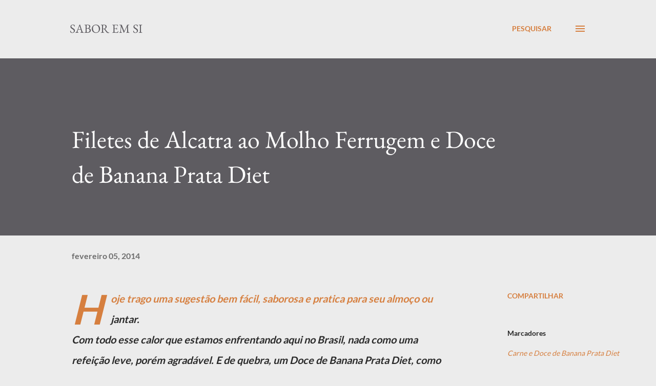

--- FILE ---
content_type: text/html; charset=UTF-8
request_url: https://regina-receitas.blogspot.com/2014/02/filetes-de-alcatra-ao-molho-ferrugem-e.html
body_size: 31508
content:
<!DOCTYPE html>
<html dir='ltr' lang='pt-BR'>
<head>
<meta content='width=device-width, initial-scale=1' name='viewport'/>
<title>Filetes de Alcatra ao Molho Ferrugem e Doce de Banana Prata Diet</title>
<meta content='text/html; charset=UTF-8' http-equiv='Content-Type'/>
<!-- Chrome, Firefox OS and Opera -->
<meta content='#ececec' name='theme-color'/>
<!-- Windows Phone -->
<meta content='#ececec' name='msapplication-navbutton-color'/>
<meta content='blogger' name='generator'/>
<link href='https://regina-receitas.blogspot.com/favicon.ico' rel='icon' type='image/x-icon'/>
<link href='https://regina-receitas.blogspot.com/2014/02/filetes-de-alcatra-ao-molho-ferrugem-e.html' rel='canonical'/>
<link rel="alternate" type="application/atom+xml" title="                     Sabor em Si - Atom" href="https://regina-receitas.blogspot.com/feeds/posts/default" />
<link rel="alternate" type="application/rss+xml" title="                     Sabor em Si - RSS" href="https://regina-receitas.blogspot.com/feeds/posts/default?alt=rss" />
<link rel="service.post" type="application/atom+xml" title="                     Sabor em Si - Atom" href="https://www.blogger.com/feeds/3597717978129847724/posts/default" />

<link rel="alternate" type="application/atom+xml" title="                     Sabor em Si - Atom" href="https://regina-receitas.blogspot.com/feeds/6679484066779460532/comments/default" />
<!--Can't find substitution for tag [blog.ieCssRetrofitLinks]-->
<link href='https://blogger.googleusercontent.com/img/b/R29vZ2xl/AVvXsEhHj30gkqc3bI5SB82zNNmvmj-Z2AcZZ-Pyru9eB5zi5NDYMzGL1Ppt6dc028CDLKeB73FHkgQQLOhx2u_RasrYmkEy3waVM980Wde7K2T4BmwUwTSbCzrd0RRtYbiAA-iclphygi9rFXRi/s1600/DSC00963_phixr.jpg' rel='image_src'/>
<meta content='https://regina-receitas.blogspot.com/2014/02/filetes-de-alcatra-ao-molho-ferrugem-e.html' property='og:url'/>
<meta content='Filetes de Alcatra ao Molho Ferrugem e Doce de Banana Prata Diet' property='og:title'/>
<meta content='' property='og:description'/>
<meta content='https://blogger.googleusercontent.com/img/b/R29vZ2xl/AVvXsEhHj30gkqc3bI5SB82zNNmvmj-Z2AcZZ-Pyru9eB5zi5NDYMzGL1Ppt6dc028CDLKeB73FHkgQQLOhx2u_RasrYmkEy3waVM980Wde7K2T4BmwUwTSbCzrd0RRtYbiAA-iclphygi9rFXRi/w1200-h630-p-k-no-nu/DSC00963_phixr.jpg' property='og:image'/>
<style type='text/css'>@font-face{font-family:'EB Garamond';font-style:italic;font-weight:600;font-display:swap;src:url(//fonts.gstatic.com/s/ebgaramond/v32/SlGFmQSNjdsmc35JDF1K5GRwUjcdlttVFm-rI7diR799U60.ttf)format('truetype');}@font-face{font-family:'EB Garamond';font-style:normal;font-weight:400;font-display:swap;src:url(//fonts.gstatic.com/s/ebgaramond/v32/SlGDmQSNjdsmc35JDF1K5E55YMjF_7DPuGi-6_RkBI96.ttf)format('truetype');}@font-face{font-family:'Lato';font-style:normal;font-weight:400;font-display:swap;src:url(//fonts.gstatic.com/s/lato/v25/S6uyw4BMUTPHjx4wWw.ttf)format('truetype');}@font-face{font-family:'Lato';font-style:normal;font-weight:700;font-display:swap;src:url(//fonts.gstatic.com/s/lato/v25/S6u9w4BMUTPHh6UVSwiPHA.ttf)format('truetype');}@font-face{font-family:'Open Sans';font-style:normal;font-weight:600;font-stretch:normal;font-display:swap;src:url(//fonts.gstatic.com/s/opensans/v44/memSYaGs126MiZpBA-UvWbX2vVnXBbObj2OVZyOOSr4dVJWUgsgH1x4gaVc.ttf)format('truetype');}</style>
<style id='page-skin-1' type='text/css'><!--
/*! normalize.css v3.0.1 | MIT License | git.io/normalize */html{font-family:sans-serif;-ms-text-size-adjust:100%;-webkit-text-size-adjust:100%}body{margin:0}article,aside,details,figcaption,figure,footer,header,hgroup,main,nav,section,summary{display:block}audio,canvas,progress,video{display:inline-block;vertical-align:baseline}audio:not([controls]){display:none;height:0}[hidden],template{display:none}a{background:transparent}a:active,a:hover{outline:0}abbr[title]{border-bottom:1px dotted}b,strong{font-weight:bold}dfn{font-style:italic}h1{font-size:2em;margin:.67em 0}mark{background:#ff0;color:#000}small{font-size:80%}sub,sup{font-size:75%;line-height:0;position:relative;vertical-align:baseline}sup{top:-0.5em}sub{bottom:-0.25em}img{border:0}svg:not(:root){overflow:hidden}figure{margin:1em 40px}hr{-moz-box-sizing:content-box;box-sizing:content-box;height:0}pre{overflow:auto}code,kbd,pre,samp{font-family:monospace,monospace;font-size:1em}button,input,optgroup,select,textarea{color:inherit;font:inherit;margin:0}button{overflow:visible}button,select{text-transform:none}button,html input[type="button"],input[type="reset"],input[type="submit"]{-webkit-appearance:button;cursor:pointer}button[disabled],html input[disabled]{cursor:default}button::-moz-focus-inner,input::-moz-focus-inner{border:0;padding:0}input{line-height:normal}input[type="checkbox"],input[type="radio"]{box-sizing:border-box;padding:0}input[type="number"]::-webkit-inner-spin-button,input[type="number"]::-webkit-outer-spin-button{height:auto}input[type="search"]{-webkit-appearance:textfield;-moz-box-sizing:content-box;-webkit-box-sizing:content-box;box-sizing:content-box}input[type="search"]::-webkit-search-cancel-button,input[type="search"]::-webkit-search-decoration{-webkit-appearance:none}fieldset{border:1px solid #c0c0c0;margin:0 2px;padding:.35em .625em .75em}legend{border:0;padding:0}textarea{overflow:auto}optgroup{font-weight:bold}table{border-collapse:collapse;border-spacing:0}td,th{padding:0}
body{
overflow-wrap:break-word;
word-break:break-word;
word-wrap:break-word
}
.hidden{
display:none
}
.invisible{
visibility:hidden
}
.container::after,.float-container::after{
clear:both;
content:"";
display:table
}
.clearboth{
clear:both
}
#comments .comment .comment-actions,.subscribe-popup .FollowByEmail .follow-by-email-submit,.widget.Profile .profile-link{
background:0 0;
border:0;
box-shadow:none;
color:#d67f3f;
cursor:pointer;
font-size:14px;
font-weight:700;
outline:0;
text-decoration:none;
text-transform:uppercase;
width:auto
}
.dim-overlay{
background-color:rgba(0,0,0,.54);
height:100vh;
left:0;
position:fixed;
top:0;
width:100%
}
#sharing-dim-overlay{
background-color:transparent
}
input::-ms-clear{
display:none
}
.blogger-logo,.svg-icon-24.blogger-logo{
fill:#ff9800;
opacity:1
}
.loading-spinner-large{
-webkit-animation:mspin-rotate 1.568s infinite linear;
animation:mspin-rotate 1.568s infinite linear;
height:48px;
overflow:hidden;
position:absolute;
width:48px;
z-index:200
}
.loading-spinner-large>div{
-webkit-animation:mspin-revrot 5332ms infinite steps(4);
animation:mspin-revrot 5332ms infinite steps(4)
}
.loading-spinner-large>div>div{
-webkit-animation:mspin-singlecolor-large-film 1333ms infinite steps(81);
animation:mspin-singlecolor-large-film 1333ms infinite steps(81);
background-size:100%;
height:48px;
width:3888px
}
.mspin-black-large>div>div,.mspin-grey_54-large>div>div{
background-image:url(https://www.blogblog.com/indie/mspin_black_large.svg)
}
.mspin-white-large>div>div{
background-image:url(https://www.blogblog.com/indie/mspin_white_large.svg)
}
.mspin-grey_54-large{
opacity:.54
}
@-webkit-keyframes mspin-singlecolor-large-film{
from{
-webkit-transform:translateX(0);
transform:translateX(0)
}
to{
-webkit-transform:translateX(-3888px);
transform:translateX(-3888px)
}
}
@keyframes mspin-singlecolor-large-film{
from{
-webkit-transform:translateX(0);
transform:translateX(0)
}
to{
-webkit-transform:translateX(-3888px);
transform:translateX(-3888px)
}
}
@-webkit-keyframes mspin-rotate{
from{
-webkit-transform:rotate(0);
transform:rotate(0)
}
to{
-webkit-transform:rotate(360deg);
transform:rotate(360deg)
}
}
@keyframes mspin-rotate{
from{
-webkit-transform:rotate(0);
transform:rotate(0)
}
to{
-webkit-transform:rotate(360deg);
transform:rotate(360deg)
}
}
@-webkit-keyframes mspin-revrot{
from{
-webkit-transform:rotate(0);
transform:rotate(0)
}
to{
-webkit-transform:rotate(-360deg);
transform:rotate(-360deg)
}
}
@keyframes mspin-revrot{
from{
-webkit-transform:rotate(0);
transform:rotate(0)
}
to{
-webkit-transform:rotate(-360deg);
transform:rotate(-360deg)
}
}
.skip-navigation{
background-color:#fff;
box-sizing:border-box;
color:#000;
display:block;
height:0;
left:0;
line-height:50px;
overflow:hidden;
padding-top:0;
position:fixed;
text-align:center;
top:0;
-webkit-transition:box-shadow .3s,height .3s,padding-top .3s;
transition:box-shadow .3s,height .3s,padding-top .3s;
width:100%;
z-index:900
}
.skip-navigation:focus{
box-shadow:0 4px 5px 0 rgba(0,0,0,.14),0 1px 10px 0 rgba(0,0,0,.12),0 2px 4px -1px rgba(0,0,0,.2);
height:50px
}
#main{
outline:0
}
.main-heading{
position:absolute;
clip:rect(1px,1px,1px,1px);
padding:0;
border:0;
height:1px;
width:1px;
overflow:hidden
}
.Attribution{
margin-top:1em;
text-align:center
}
.Attribution .blogger img,.Attribution .blogger svg{
vertical-align:bottom
}
.Attribution .blogger img{
margin-right:.5em
}
.Attribution div{
line-height:24px;
margin-top:.5em
}
.Attribution .copyright,.Attribution .image-attribution{
font-size:.7em;
margin-top:1.5em
}
.BLOG_mobile_video_class{
display:none
}
.bg-photo{
background-attachment:scroll!important
}
body .CSS_LIGHTBOX{
z-index:900
}
.extendable .show-less,.extendable .show-more{
border-color:#d67f3f;
color:#d67f3f;
margin-top:8px
}
.extendable .show-less.hidden,.extendable .show-more.hidden{
display:none
}
.inline-ad{
display:none;
max-width:100%;
overflow:hidden
}
.adsbygoogle{
display:block
}
#cookieChoiceInfo{
bottom:0;
top:auto
}
iframe.b-hbp-video{
border:0
}
.post-body img{
max-width:100%
}
.post-body iframe{
max-width:100%
}
.post-body a[imageanchor="1"]{
display:inline-block
}
.byline{
margin-right:1em
}
.byline:last-child{
margin-right:0
}
.link-copied-dialog{
max-width:520px;
outline:0
}
.link-copied-dialog .modal-dialog-buttons{
margin-top:8px
}
.link-copied-dialog .goog-buttonset-default{
background:0 0;
border:0
}
.link-copied-dialog .goog-buttonset-default:focus{
outline:0
}
.paging-control-container{
margin-bottom:16px
}
.paging-control-container .paging-control{
display:inline-block
}
.paging-control-container .comment-range-text::after,.paging-control-container .paging-control{
color:#d67f3f
}
.paging-control-container .comment-range-text,.paging-control-container .paging-control{
margin-right:8px
}
.paging-control-container .comment-range-text::after,.paging-control-container .paging-control::after{
content:"\b7";
cursor:default;
padding-left:8px;
pointer-events:none
}
.paging-control-container .comment-range-text:last-child::after,.paging-control-container .paging-control:last-child::after{
content:none
}
.byline.reactions iframe{
height:20px
}
.b-notification{
color:#000;
background-color:#fff;
border-bottom:solid 1px #000;
box-sizing:border-box;
padding:16px 32px;
text-align:center
}
.b-notification.visible{
-webkit-transition:margin-top .3s cubic-bezier(.4,0,.2,1);
transition:margin-top .3s cubic-bezier(.4,0,.2,1)
}
.b-notification.invisible{
position:absolute
}
.b-notification-close{
position:absolute;
right:8px;
top:8px
}
.no-posts-message{
line-height:40px;
text-align:center
}
@media screen and (max-width:968px){
body.item-view .post-body a[imageanchor="1"][style*="float: left;"],body.item-view .post-body a[imageanchor="1"][style*="float: right;"]{
float:none!important;
clear:none!important
}
body.item-view .post-body a[imageanchor="1"] img{
display:block;
height:auto;
margin:0 auto
}
body.item-view .post-body>.separator:first-child>a[imageanchor="1"]:first-child{
margin-top:20px
}
.post-body a[imageanchor]{
display:block
}
body.item-view .post-body a[imageanchor="1"]{
margin-left:0!important;
margin-right:0!important
}
body.item-view .post-body a[imageanchor="1"]+a[imageanchor="1"]{
margin-top:16px
}
}
.item-control{
display:none
}
#comments{
border-top:1px dashed rgba(0,0,0,.54);
margin-top:20px;
padding:20px
}
#comments .comment-thread ol{
margin:0;
padding-left:0;
padding-left:0
}
#comments .comment .comment-replybox-single,#comments .comment-thread .comment-replies{
margin-left:60px
}
#comments .comment-thread .thread-count{
display:none
}
#comments .comment{
list-style-type:none;
padding:0 0 30px;
position:relative
}
#comments .comment .comment{
padding-bottom:8px
}
.comment .avatar-image-container{
position:absolute
}
.comment .avatar-image-container img{
border-radius:50%
}
.avatar-image-container svg,.comment .avatar-image-container .avatar-icon{
border-radius:50%;
border:solid 1px #d67f3f;
box-sizing:border-box;
fill:#d67f3f;
height:35px;
margin:0;
padding:7px;
width:35px
}
.comment .comment-block{
margin-top:10px;
margin-left:60px;
padding-bottom:0
}
#comments .comment-author-header-wrapper{
margin-left:40px
}
#comments .comment .thread-expanded .comment-block{
padding-bottom:20px
}
#comments .comment .comment-header .user,#comments .comment .comment-header .user a{
color:#292929;
font-style:normal;
font-weight:700
}
#comments .comment .comment-actions{
bottom:0;
margin-bottom:15px;
position:absolute
}
#comments .comment .comment-actions>*{
margin-right:8px
}
#comments .comment .comment-header .datetime{
bottom:0;
color:rgba(0,0,0,0.54);
display:inline-block;
font-size:13px;
font-style:italic;
margin-left:8px
}
#comments .comment .comment-footer .comment-timestamp a,#comments .comment .comment-header .datetime a{
color:rgba(0,0,0,0.54)
}
#comments .comment .comment-content,.comment .comment-body{
margin-top:12px;
word-break:break-word
}
.comment-body{
margin-bottom:12px
}
#comments.embed[data-num-comments="0"]{
border:0;
margin-top:0;
padding-top:0
}
#comments.embed[data-num-comments="0"] #comment-post-message,#comments.embed[data-num-comments="0"] div.comment-form>p,#comments.embed[data-num-comments="0"] p.comment-footer{
display:none
}
#comment-editor-src{
display:none
}
.comments .comments-content .loadmore.loaded{
max-height:0;
opacity:0;
overflow:hidden
}
.extendable .remaining-items{
height:0;
overflow:hidden;
-webkit-transition:height .3s cubic-bezier(.4,0,.2,1);
transition:height .3s cubic-bezier(.4,0,.2,1)
}
.extendable .remaining-items.expanded{
height:auto
}
.svg-icon-24,.svg-icon-24-button{
cursor:pointer;
height:24px;
width:24px;
min-width:24px
}
.touch-icon{
margin:-12px;
padding:12px
}
.touch-icon:active,.touch-icon:focus{
background-color:rgba(153,153,153,.4);
border-radius:50%
}
svg:not(:root).touch-icon{
overflow:visible
}
html[dir=rtl] .rtl-reversible-icon{
-webkit-transform:scaleX(-1);
-ms-transform:scaleX(-1);
transform:scaleX(-1)
}
.svg-icon-24-button,.touch-icon-button{
background:0 0;
border:0;
margin:0;
outline:0;
padding:0
}
.touch-icon-button .touch-icon:active,.touch-icon-button .touch-icon:focus{
background-color:transparent
}
.touch-icon-button:active .touch-icon,.touch-icon-button:focus .touch-icon{
background-color:rgba(153,153,153,.4);
border-radius:50%
}
.Profile .default-avatar-wrapper .avatar-icon{
border-radius:50%;
border:solid 1px #000000;
box-sizing:border-box;
fill:#000000;
margin:0
}
.Profile .individual .default-avatar-wrapper .avatar-icon{
padding:25px
}
.Profile .individual .avatar-icon,.Profile .individual .profile-img{
height:120px;
width:120px
}
.Profile .team .default-avatar-wrapper .avatar-icon{
padding:8px
}
.Profile .team .avatar-icon,.Profile .team .default-avatar-wrapper,.Profile .team .profile-img{
height:40px;
width:40px
}
.snippet-container{
margin:0;
position:relative;
overflow:hidden
}
.snippet-fade{
bottom:0;
box-sizing:border-box;
position:absolute;
width:96px
}
.snippet-fade{
right:0
}
.snippet-fade:after{
content:"\2026"
}
.snippet-fade:after{
float:right
}
.post-bottom{
-webkit-box-align:center;
-webkit-align-items:center;
-ms-flex-align:center;
align-items:center;
display:-webkit-box;
display:-webkit-flex;
display:-ms-flexbox;
display:flex;
-webkit-flex-wrap:wrap;
-ms-flex-wrap:wrap;
flex-wrap:wrap
}
.post-footer{
-webkit-box-flex:1;
-webkit-flex:1 1 auto;
-ms-flex:1 1 auto;
flex:1 1 auto;
-webkit-flex-wrap:wrap;
-ms-flex-wrap:wrap;
flex-wrap:wrap;
-webkit-box-ordinal-group:2;
-webkit-order:1;
-ms-flex-order:1;
order:1
}
.post-footer>*{
-webkit-box-flex:0;
-webkit-flex:0 1 auto;
-ms-flex:0 1 auto;
flex:0 1 auto
}
.post-footer .byline:last-child{
margin-right:1em
}
.jump-link{
-webkit-box-flex:0;
-webkit-flex:0 0 auto;
-ms-flex:0 0 auto;
flex:0 0 auto;
-webkit-box-ordinal-group:3;
-webkit-order:2;
-ms-flex-order:2;
order:2
}
.centered-top-container.sticky{
left:0;
position:fixed;
right:0;
top:0;
width:auto;
z-index:8;
-webkit-transition-property:opacity,-webkit-transform;
transition-property:opacity,-webkit-transform;
transition-property:transform,opacity;
transition-property:transform,opacity,-webkit-transform;
-webkit-transition-duration:.2s;
transition-duration:.2s;
-webkit-transition-timing-function:cubic-bezier(.4,0,.2,1);
transition-timing-function:cubic-bezier(.4,0,.2,1)
}
.centered-top-placeholder{
display:none
}
.collapsed-header .centered-top-placeholder{
display:block
}
.centered-top-container .Header .replaced h1,.centered-top-placeholder .Header .replaced h1{
display:none
}
.centered-top-container.sticky .Header .replaced h1{
display:block
}
.centered-top-container.sticky .Header .header-widget{
background:0 0
}
.centered-top-container.sticky .Header .header-image-wrapper{
display:none
}
.centered-top-container img,.centered-top-placeholder img{
max-width:100%
}
.collapsible{
-webkit-transition:height .3s cubic-bezier(.4,0,.2,1);
transition:height .3s cubic-bezier(.4,0,.2,1)
}
.collapsible,.collapsible>summary{
display:block;
overflow:hidden
}
.collapsible>:not(summary){
display:none
}
.collapsible[open]>:not(summary){
display:block
}
.collapsible:focus,.collapsible>summary:focus{
outline:0
}
.collapsible>summary{
cursor:pointer;
display:block;
padding:0
}
.collapsible:focus>summary,.collapsible>summary:focus{
background-color:transparent
}
.collapsible>summary::-webkit-details-marker{
display:none
}
.collapsible-title{
-webkit-box-align:center;
-webkit-align-items:center;
-ms-flex-align:center;
align-items:center;
display:-webkit-box;
display:-webkit-flex;
display:-ms-flexbox;
display:flex
}
.collapsible-title .title{
-webkit-box-flex:1;
-webkit-flex:1 1 auto;
-ms-flex:1 1 auto;
flex:1 1 auto;
-webkit-box-ordinal-group:1;
-webkit-order:0;
-ms-flex-order:0;
order:0;
overflow:hidden;
text-overflow:ellipsis;
white-space:nowrap
}
.collapsible-title .chevron-down,.collapsible[open] .collapsible-title .chevron-up{
display:block
}
.collapsible-title .chevron-up,.collapsible[open] .collapsible-title .chevron-down{
display:none
}
.overflowable-container{
max-height:48px;
overflow:hidden;
position:relative
}
.overflow-button{
cursor:pointer
}
#overflowable-dim-overlay{
background:0 0
}
.overflow-popup{
box-shadow:0 2px 2px 0 rgba(0,0,0,.14),0 3px 1px -2px rgba(0,0,0,.2),0 1px 5px 0 rgba(0,0,0,.12);
background-color:#ececec;
left:0;
max-width:calc(100% - 32px);
position:absolute;
top:0;
visibility:hidden;
z-index:101
}
.overflow-popup ul{
list-style:none
}
.overflow-popup .tabs li,.overflow-popup li{
display:block;
height:auto
}
.overflow-popup .tabs li{
padding-left:0;
padding-right:0
}
.overflow-button.hidden,.overflow-popup .tabs li.hidden,.overflow-popup li.hidden{
display:none
}
.ripple{
position:relative
}
.ripple>*{
z-index:1
}
.splash-wrapper{
bottom:0;
left:0;
overflow:hidden;
pointer-events:none;
position:absolute;
right:0;
top:0;
z-index:0
}
.splash{
background:#ccc;
border-radius:100%;
display:block;
opacity:.6;
position:absolute;
-webkit-transform:scale(0);
-ms-transform:scale(0);
transform:scale(0)
}
.splash.animate{
-webkit-animation:ripple-effect .4s linear;
animation:ripple-effect .4s linear
}
@-webkit-keyframes ripple-effect{
100%{
opacity:0;
-webkit-transform:scale(2.5);
transform:scale(2.5)
}
}
@keyframes ripple-effect{
100%{
opacity:0;
-webkit-transform:scale(2.5);
transform:scale(2.5)
}
}
.search{
display:-webkit-box;
display:-webkit-flex;
display:-ms-flexbox;
display:flex;
line-height:24px;
width:24px
}
.search.focused{
width:100%
}
.search.focused .section{
width:100%
}
.search form{
z-index:101
}
.search h3{
display:none
}
.search form{
display:-webkit-box;
display:-webkit-flex;
display:-ms-flexbox;
display:flex;
-webkit-box-flex:1;
-webkit-flex:1 0 0;
-ms-flex:1 0 0px;
flex:1 0 0;
border-bottom:solid 1px transparent;
padding-bottom:8px
}
.search form>*{
display:none
}
.search.focused form>*{
display:block
}
.search .search-input label{
display:none
}
.centered-top-placeholder.cloned .search form{
z-index:30
}
.search.focused form{
border-color:#292929;
position:relative;
width:auto
}
.collapsed-header .centered-top-container .search.focused form{
border-bottom-color:transparent
}
.search-expand{
-webkit-box-flex:0;
-webkit-flex:0 0 auto;
-ms-flex:0 0 auto;
flex:0 0 auto
}
.search-expand-text{
display:none
}
.search-close{
display:inline;
vertical-align:middle
}
.search-input{
-webkit-box-flex:1;
-webkit-flex:1 0 1px;
-ms-flex:1 0 1px;
flex:1 0 1px
}
.search-input input{
background:0 0;
border:0;
box-sizing:border-box;
color:#292929;
display:inline-block;
outline:0;
width:calc(100% - 48px)
}
.search-input input.no-cursor{
color:transparent;
text-shadow:0 0 0 #292929
}
.collapsed-header .centered-top-container .search-action,.collapsed-header .centered-top-container .search-input input{
color:#292929
}
.collapsed-header .centered-top-container .search-input input.no-cursor{
color:transparent;
text-shadow:0 0 0 #292929
}
.collapsed-header .centered-top-container .search-input input.no-cursor:focus,.search-input input.no-cursor:focus{
outline:0
}
.search-focused>*{
visibility:hidden
}
.search-focused .search,.search-focused .search-icon{
visibility:visible
}
.search.focused .search-action{
display:block
}
.search.focused .search-action:disabled{
opacity:.3
}
.sidebar-container{
background-color:#f7f7f7;
max-width:320px;
overflow-y:auto;
-webkit-transition-property:-webkit-transform;
transition-property:-webkit-transform;
transition-property:transform;
transition-property:transform,-webkit-transform;
-webkit-transition-duration:.3s;
transition-duration:.3s;
-webkit-transition-timing-function:cubic-bezier(0,0,.2,1);
transition-timing-function:cubic-bezier(0,0,.2,1);
width:320px;
z-index:101;
-webkit-overflow-scrolling:touch
}
.sidebar-container .navigation{
line-height:0;
padding:16px
}
.sidebar-container .sidebar-back{
cursor:pointer
}
.sidebar-container .widget{
background:0 0;
margin:0 16px;
padding:16px 0
}
.sidebar-container .widget .title{
color:#000000;
margin:0
}
.sidebar-container .widget ul{
list-style:none;
margin:0;
padding:0
}
.sidebar-container .widget ul ul{
margin-left:1em
}
.sidebar-container .widget li{
font-size:16px;
line-height:normal
}
.sidebar-container .widget+.widget{
border-top:1px dashed #000000
}
.BlogArchive li{
margin:16px 0
}
.BlogArchive li:last-child{
margin-bottom:0
}
.Label li a{
display:inline-block
}
.BlogArchive .post-count,.Label .label-count{
float:right;
margin-left:.25em
}
.BlogArchive .post-count::before,.Label .label-count::before{
content:"("
}
.BlogArchive .post-count::after,.Label .label-count::after{
content:")"
}
.widget.Translate .skiptranslate>div{
display:block!important
}
.widget.Profile .profile-link{
display:-webkit-box;
display:-webkit-flex;
display:-ms-flexbox;
display:flex
}
.widget.Profile .team-member .default-avatar-wrapper,.widget.Profile .team-member .profile-img{
-webkit-box-flex:0;
-webkit-flex:0 0 auto;
-ms-flex:0 0 auto;
flex:0 0 auto;
margin-right:1em
}
.widget.Profile .individual .profile-link{
-webkit-box-orient:vertical;
-webkit-box-direction:normal;
-webkit-flex-direction:column;
-ms-flex-direction:column;
flex-direction:column
}
.widget.Profile .team .profile-link .profile-name{
-webkit-align-self:center;
-ms-flex-item-align:center;
align-self:center;
display:block;
-webkit-box-flex:1;
-webkit-flex:1 1 auto;
-ms-flex:1 1 auto;
flex:1 1 auto
}
.dim-overlay{
background-color:rgba(0,0,0,.54);
z-index:100
}
body.sidebar-visible{
overflow-y:hidden
}
@media screen and (max-width:1619px){
.sidebar-container{
bottom:0;
position:fixed;
top:0;
left:auto;
right:0
}
.sidebar-container.sidebar-invisible{
-webkit-transition-timing-function:cubic-bezier(.4,0,.6,1);
transition-timing-function:cubic-bezier(.4,0,.6,1);
-webkit-transform:translateX(320px);
-ms-transform:translateX(320px);
transform:translateX(320px)
}
}
.dialog{
box-shadow:0 2px 2px 0 rgba(0,0,0,.14),0 3px 1px -2px rgba(0,0,0,.2),0 1px 5px 0 rgba(0,0,0,.12);
background:#ececec;
box-sizing:border-box;
color:#292929;
padding:30px;
position:fixed;
text-align:center;
width:calc(100% - 24px);
z-index:101
}
.dialog input[type=email],.dialog input[type=text]{
background-color:transparent;
border:0;
border-bottom:solid 1px rgba(41,41,41,.12);
color:#292929;
display:block;
font-family:Lato, sans-serif;
font-size:16px;
line-height:24px;
margin:auto;
padding-bottom:7px;
outline:0;
text-align:center;
width:100%
}
.dialog input[type=email]::-webkit-input-placeholder,.dialog input[type=text]::-webkit-input-placeholder{
color:#292929
}
.dialog input[type=email]::-moz-placeholder,.dialog input[type=text]::-moz-placeholder{
color:#292929
}
.dialog input[type=email]:-ms-input-placeholder,.dialog input[type=text]:-ms-input-placeholder{
color:#292929
}
.dialog input[type=email]::-ms-input-placeholder,.dialog input[type=text]::-ms-input-placeholder{
color:#292929
}
.dialog input[type=email]::placeholder,.dialog input[type=text]::placeholder{
color:#292929
}
.dialog input[type=email]:focus,.dialog input[type=text]:focus{
border-bottom:solid 2px #d67f3f;
padding-bottom:6px
}
.dialog input.no-cursor{
color:transparent;
text-shadow:0 0 0 #292929
}
.dialog input.no-cursor:focus{
outline:0
}
.dialog input.no-cursor:focus{
outline:0
}
.dialog input[type=submit]{
font-family:Lato, sans-serif
}
.dialog .goog-buttonset-default{
color:#d67f3f
}
.subscribe-popup{
max-width:364px
}
.subscribe-popup h3{
color:#ffffff;
font-size:1.8em;
margin-top:0
}
.subscribe-popup .FollowByEmail h3{
display:none
}
.subscribe-popup .FollowByEmail .follow-by-email-submit{
color:#d67f3f;
display:inline-block;
margin:0 auto;
margin-top:24px;
width:auto;
white-space:normal
}
.subscribe-popup .FollowByEmail .follow-by-email-submit:disabled{
cursor:default;
opacity:.3
}
@media (max-width:800px){
.blog-name div.widget.Subscribe{
margin-bottom:16px
}
body.item-view .blog-name div.widget.Subscribe{
margin:8px auto 16px auto;
width:100%
}
}
body#layout .bg-photo,body#layout .bg-photo-overlay{
display:none
}
body#layout .page_body{
padding:0;
position:relative;
top:0
}
body#layout .page{
display:inline-block;
left:inherit;
position:relative;
vertical-align:top;
width:540px
}
body#layout .centered{
max-width:954px
}
body#layout .navigation{
display:none
}
body#layout .sidebar-container{
display:inline-block;
width:40%
}
body#layout .hamburger-menu,body#layout .search{
display:none
}
.widget.Sharing .sharing-button{
display:none
}
.widget.Sharing .sharing-buttons li{
padding:0
}
.widget.Sharing .sharing-buttons li span{
display:none
}
.post-share-buttons{
position:relative
}
.centered-bottom .share-buttons .svg-icon-24,.share-buttons .svg-icon-24{
fill:#d67f3f
}
.sharing-open.touch-icon-button:active .touch-icon,.sharing-open.touch-icon-button:focus .touch-icon{
background-color:transparent
}
.share-buttons{
background-color:#ececec;
border-radius:2px;
box-shadow:0 2px 2px 0 rgba(0,0,0,.14),0 3px 1px -2px rgba(0,0,0,.2),0 1px 5px 0 rgba(0,0,0,.12);
color:#d67f3f;
list-style:none;
margin:0;
padding:8px 0;
position:absolute;
top:-11px;
min-width:200px;
z-index:101
}
.share-buttons.hidden{
display:none
}
.sharing-button{
background:0 0;
border:0;
margin:0;
outline:0;
padding:0;
cursor:pointer
}
.share-buttons li{
margin:0;
height:48px
}
.share-buttons li:last-child{
margin-bottom:0
}
.share-buttons li .sharing-platform-button{
box-sizing:border-box;
cursor:pointer;
display:block;
height:100%;
margin-bottom:0;
padding:0 16px;
position:relative;
width:100%
}
.share-buttons li .sharing-platform-button:focus,.share-buttons li .sharing-platform-button:hover{
background-color:rgba(128,128,128,.1);
outline:0
}
.share-buttons li svg[class*=" sharing-"],.share-buttons li svg[class^=sharing-]{
position:absolute;
top:10px
}
.share-buttons li span.sharing-platform-button{
position:relative;
top:0
}
.share-buttons li .platform-sharing-text{
display:block;
font-size:16px;
line-height:48px;
white-space:nowrap
}
.share-buttons li .platform-sharing-text{
margin-left:56px
}
.flat-button{
cursor:pointer;
display:inline-block;
font-weight:700;
text-transform:uppercase;
border-radius:2px;
padding:8px;
margin:-8px
}
.flat-icon-button{
background:0 0;
border:0;
margin:0;
outline:0;
padding:0;
margin:-12px;
padding:12px;
cursor:pointer;
box-sizing:content-box;
display:inline-block;
line-height:0
}
.flat-icon-button,.flat-icon-button .splash-wrapper{
border-radius:50%
}
.flat-icon-button .splash.animate{
-webkit-animation-duration:.3s;
animation-duration:.3s
}
h1,h2,h3,h4,h5,h6{
margin:0
}
.post-body h1,.post-body h2,.post-body h3,.post-body h4,.post-body h5,.post-body h6{
margin:1em 0
}
.action-link,a{
color:#d67f3f;
cursor:pointer;
text-decoration:none
}
.action-link:visited,a:visited{
color:#d67f3f
}
.action-link:hover,a:hover{
color:#d67f3f
}
body{
background-color:#ececec;
color:#292929;
font:400 20px Lato, sans-serif;
margin:0 auto
}
.unused{
background:#ececec none repeat scroll top left
}
.dim-overlay{
z-index:100
}
.all-container{
min-height:100vh;
display:-webkit-box;
display:-webkit-flex;
display:-ms-flexbox;
display:flex;
-webkit-box-orient:vertical;
-webkit-box-direction:normal;
-webkit-flex-direction:column;
-ms-flex-direction:column;
flex-direction:column
}
body.sidebar-visible .all-container{
overflow-y:scroll
}
.page{
max-width:1280px;
width:100%
}
.Blog{
padding:0;
padding-left:136px
}
.main_content_container{
-webkit-box-flex:0;
-webkit-flex:0 0 auto;
-ms-flex:0 0 auto;
flex:0 0 auto;
margin:0 auto;
max-width:1600px;
width:100%
}
.centered-top-container{
-webkit-box-flex:0;
-webkit-flex:0 0 auto;
-ms-flex:0 0 auto;
flex:0 0 auto
}
.centered-top,.centered-top-placeholder{
box-sizing:border-box;
width:100%
}
.centered-top{
box-sizing:border-box;
margin:0 auto;
max-width:1280px;
padding:44px 136px 32px 136px;
width:100%
}
.centered-top h3{
color:rgba(0,0,0,0.54);
font:700 14px Lato, sans-serif
}
.centered{
width:100%
}
.centered-top-firstline{
display:-webkit-box;
display:-webkit-flex;
display:-ms-flexbox;
display:flex;
position:relative;
width:100%
}
.main_header_elements{
display:-webkit-box;
display:-webkit-flex;
display:-ms-flexbox;
display:flex;
-webkit-box-flex:0;
-webkit-flex:0 1 auto;
-ms-flex:0 1 auto;
flex:0 1 auto;
-webkit-box-ordinal-group:2;
-webkit-order:1;
-ms-flex-order:1;
order:1;
overflow-x:hidden;
width:100%
}
html[dir=rtl] .main_header_elements{
-webkit-box-ordinal-group:3;
-webkit-order:2;
-ms-flex-order:2;
order:2
}
body.search-view .centered-top.search-focused .blog-name{
display:none
}
.widget.Header img{
max-width:100%
}
.blog-name{
-webkit-box-flex:1;
-webkit-flex:1 1 auto;
-ms-flex:1 1 auto;
flex:1 1 auto;
min-width:0;
-webkit-box-ordinal-group:2;
-webkit-order:1;
-ms-flex-order:1;
order:1;
-webkit-transition:opacity .2s cubic-bezier(.4,0,.2,1);
transition:opacity .2s cubic-bezier(.4,0,.2,1)
}
.subscribe-section-container{
-webkit-box-flex:0;
-webkit-flex:0 0 auto;
-ms-flex:0 0 auto;
flex:0 0 auto;
-webkit-box-ordinal-group:3;
-webkit-order:2;
-ms-flex-order:2;
order:2
}
.search{
-webkit-box-flex:0;
-webkit-flex:0 0 auto;
-ms-flex:0 0 auto;
flex:0 0 auto;
-webkit-box-ordinal-group:4;
-webkit-order:3;
-ms-flex-order:3;
order:3;
line-height:24px
}
.search svg{
margin-bottom:0px;
margin-top:0px;
padding-bottom:0;
padding-top:0
}
.search,.search.focused{
display:block;
width:auto
}
.search .section{
opacity:0;
position:absolute;
right:0;
top:0;
-webkit-transition:opacity .2s cubic-bezier(.4,0,.2,1);
transition:opacity .2s cubic-bezier(.4,0,.2,1)
}
.search-expand{
background:0 0;
border:0;
margin:0;
outline:0;
padding:0;
display:block
}
.search.focused .search-expand{
visibility:hidden
}
.hamburger-menu{
float:right;
height:24px
}
.search-expand,.subscribe-section-container{
margin-left:44px
}
.hamburger-section{
-webkit-box-flex:1;
-webkit-flex:1 0 auto;
-ms-flex:1 0 auto;
flex:1 0 auto;
margin-left:44px;
-webkit-box-ordinal-group:3;
-webkit-order:2;
-ms-flex-order:2;
order:2
}
html[dir=rtl] .hamburger-section{
-webkit-box-ordinal-group:2;
-webkit-order:1;
-ms-flex-order:1;
order:1
}
.search-expand-icon{
display:none
}
.search-expand-text{
display:block
}
.search-input{
width:100%
}
.search-focused .hamburger-section{
visibility:visible
}
.centered-top-secondline .PageList ul{
margin:0;
max-height:288px;
overflow-y:hidden
}
.centered-top-secondline .PageList li{
margin-right:30px
}
.centered-top-secondline .PageList li:first-child a{
padding-left:0
}
.centered-top-secondline .PageList .overflow-popup ul{
overflow-y:auto
}
.centered-top-secondline .PageList .overflow-popup li{
display:block
}
.centered-top-secondline .PageList .overflow-popup li.hidden{
display:none
}
.overflowable-contents li{
display:inline-block;
height:48px
}
.sticky .blog-name{
overflow:hidden
}
.sticky .blog-name .widget.Header h1{
overflow:hidden;
text-overflow:ellipsis;
white-space:nowrap
}
.sticky .blog-name .widget.Header p,.sticky .centered-top-secondline{
display:none
}
.centered-top-container,.centered-top-placeholder{
background:#ececec none repeat scroll top left
}
.centered-top .svg-icon-24{
fill:#d67f3f
}
.blog-name h1,.blog-name h1 a{
color:#5e5c61;
font:400 24px EB Garamond, serif;
line-height:24px;
text-transform:uppercase
}
.widget.Header .header-widget p{
font:400 14px EB Garamond, serif;
font-style:italic;
color:rgba(0,0,0,0.54);
line-height:1.6;
max-width:676px
}
.centered-top .flat-button{
color:#d67f3f;
cursor:pointer;
font:700 14px Lato, sans-serif;
line-height:24px;
text-transform:uppercase;
-webkit-transition:opacity .2s cubic-bezier(.4,0,.2,1);
transition:opacity .2s cubic-bezier(.4,0,.2,1)
}
.subscribe-button{
background:0 0;
border:0;
margin:0;
outline:0;
padding:0;
display:block
}
html[dir=ltr] .search form{
margin-right:12px
}
.search.focused .section{
opacity:1;
margin-right:36px;
width:calc(100% - 36px)
}
.search input{
border:0;
color:rgba(0,0,0,0.54);
font:700 16px Lato, sans-serif;
line-height:24px;
outline:0;
width:100%
}
.search form{
padding-bottom:0
}
.search input[type=submit]{
display:none
}
.search input::-webkit-input-placeholder{
text-transform:uppercase
}
.search input::-moz-placeholder{
text-transform:uppercase
}
.search input:-ms-input-placeholder{
text-transform:uppercase
}
.search input::-ms-input-placeholder{
text-transform:uppercase
}
.search input::placeholder{
text-transform:uppercase
}
.centered-top-secondline .dim-overlay,.search .dim-overlay{
background:0 0
}
.centered-top-secondline .PageList .overflow-button a,.centered-top-secondline .PageList li a{
color:#d67f3f;
font:700 14px Lato, sans-serif;
line-height:48px;
padding:12px
}
.centered-top-secondline .PageList li.selected a{
color:#d67f3f
}
.centered-top-secondline .overflow-popup .PageList li a{
color:#292929
}
.PageList ul{
padding:0
}
.sticky .search form{
border:0
}
.sticky{
box-shadow:0 0 20px 0 rgba(0,0,0,.7)
}
.sticky .centered-top{
padding-bottom:0;
padding-top:0
}
.sticky .blog-name h1,.sticky .search,.sticky .search-expand,.sticky .subscribe-button{
line-height:40px
}
.sticky .hamburger-section,.sticky .search-expand,.sticky .search.focused .search-submit{
-webkit-box-align:center;
-webkit-align-items:center;
-ms-flex-align:center;
align-items:center;
display:-webkit-box;
display:-webkit-flex;
display:-ms-flexbox;
display:flex;
height:40px
}
.subscribe-popup h3{
color:rgba(0,0,0,0.84);
font:700 24px Lato, sans-serif;
margin-bottom:24px
}
.subscribe-popup div.widget.FollowByEmail .follow-by-email-address{
color:rgba(0,0,0,0.84);
font:700 14px Lato, sans-serif
}
.subscribe-popup div.widget.FollowByEmail .follow-by-email-submit{
color:#d67f3f;
font:700 14px Lato, sans-serif;
margin-top:24px
}
.post-content{
-webkit-box-flex:0;
-webkit-flex:0 1 auto;
-ms-flex:0 1 auto;
flex:0 1 auto;
-webkit-box-ordinal-group:2;
-webkit-order:1;
-ms-flex-order:1;
order:1;
margin-right:76px;
max-width:676px;
width:100%
}
.post-filter-message{
background-color:#d67f3f;
color:#ececec;
display:-webkit-box;
display:-webkit-flex;
display:-ms-flexbox;
display:flex;
font:700 16px Lato, sans-serif;
margin:40px 136px 48px 136px;
padding:10px;
position:relative
}
.post-filter-message>*{
-webkit-box-flex:0;
-webkit-flex:0 0 auto;
-ms-flex:0 0 auto;
flex:0 0 auto
}
.post-filter-message .search-query{
font-style:italic;
quotes:"\201c" "\201d" "\2018" "\2019"
}
.post-filter-message .search-query::before{
content:open-quote
}
.post-filter-message .search-query::after{
content:close-quote
}
.post-filter-message div{
display:inline-block
}
.post-filter-message a{
color:#ececec;
display:inline-block;
text-transform:uppercase
}
.post-filter-description{
-webkit-box-flex:1;
-webkit-flex:1 1 auto;
-ms-flex:1 1 auto;
flex:1 1 auto;
margin-right:16px
}
.post-title{
margin-top:0
}
body.feed-view .post-outer-container{
margin-top:85px
}
body.feed-view .feed-message+.post-outer-container,body.feed-view .post-outer-container:first-child{
margin-top:0
}
.post-outer{
display:-webkit-box;
display:-webkit-flex;
display:-ms-flexbox;
display:flex;
position:relative
}
.post-outer .snippet-thumbnail{
-webkit-box-align:center;
-webkit-align-items:center;
-ms-flex-align:center;
align-items:center;
background:#000;
display:-webkit-box;
display:-webkit-flex;
display:-ms-flexbox;
display:flex;
-webkit-box-flex:0;
-webkit-flex:0 0 auto;
-ms-flex:0 0 auto;
flex:0 0 auto;
height:256px;
-webkit-box-pack:center;
-webkit-justify-content:center;
-ms-flex-pack:center;
justify-content:center;
margin-right:136px;
overflow:hidden;
-webkit-box-ordinal-group:3;
-webkit-order:2;
-ms-flex-order:2;
order:2;
position:relative;
width:256px
}
.post-outer .thumbnail-empty{
background:0 0
}
.post-outer .snippet-thumbnail-img{
background-position:center;
background-repeat:no-repeat;
background-size:cover;
width:100%;
height:100%
}
.post-outer .snippet-thumbnail img{
max-height:100%
}
.post-title-container{
margin-bottom:16px
}
.post-bottom{
-webkit-box-align:baseline;
-webkit-align-items:baseline;
-ms-flex-align:baseline;
align-items:baseline;
display:-webkit-box;
display:-webkit-flex;
display:-ms-flexbox;
display:flex;
-webkit-box-pack:justify;
-webkit-justify-content:space-between;
-ms-flex-pack:justify;
justify-content:space-between
}
.post-share-buttons-bottom{
float:left
}
.footer{
-webkit-box-flex:0;
-webkit-flex:0 0 auto;
-ms-flex:0 0 auto;
flex:0 0 auto;
margin:auto auto 0 auto;
padding-bottom:32px;
width:auto
}
.post-header-container{
margin-bottom:12px
}
.post-header-container .post-share-buttons-top{
float:right
}
.post-header-container .post-header{
float:left
}
.byline{
display:inline-block;
margin-bottom:8px
}
.byline,.byline a,.flat-button{
color:#d67f3f;
font:700 14px Lato, sans-serif
}
.flat-button.ripple .splash{
background-color:rgba(214,127,63,.4)
}
.flat-button.ripple:hover{
background-color:rgba(214,127,63,.12)
}
.post-footer .byline{
text-transform:uppercase
}
.post-comment-link{
line-height:1
}
.blog-pager{
float:right;
margin-right:468px;
margin-top:48px
}
.FeaturedPost{
margin-bottom:56px
}
.FeaturedPost h3{
margin:16px 136px 8px 136px
}
.shown-ad{
margin-bottom:85px;
margin-top:85px
}
.shown-ad .inline-ad{
display:block;
max-width:676px
}
body.feed-view .shown-ad:last-child{
display:none
}
.post-title,.post-title a{
color:#3e3f3c;
font:400 44px EB Garamond, serif;
line-height:1.3333333333
}
.feed-message{
color:rgba(0,0,0,0.54);
font:700 16px Lato, sans-serif;
margin-bottom:52px
}
.post-header-container .byline,.post-header-container .byline a{
color:rgba(0,0,0,0.54);
font:700 16px Lato, sans-serif
}
.post-header-container .byline.post-author:not(:last-child)::after{
content:"\b7"
}
.post-header-container .byline.post-author:not(:last-child){
margin-right:0
}
.post-snippet-container{
font:400 20px Lato, sans-serif
}
.sharing-button{
text-transform:uppercase;
word-break:normal
}
.post-outer-container .svg-icon-24{
fill:#d67f3f
}
.post-body{
color:#3e3f3c;
font:400 20px Lato, sans-serif;
line-height:2;
margin-bottom:24px
}
.blog-pager .blog-pager-older-link{
color:#d67f3f;
float:right;
font:700 14px Lato, sans-serif;
text-transform:uppercase
}
.no-posts-message{
margin:32px
}
body.item-view .Blog .post-title-container{
background-color:#5e5c61;
box-sizing:border-box;
margin-bottom:-1px;
padding-bottom:86px;
padding-right:290px;
padding-left:140px;
padding-top:124px;
width:100%
}
body.item-view .Blog .post-title,body.item-view .Blog .post-title a{
color:#ffffff;
font:400 48px EB Garamond, sans-serif;
line-height:1.4166666667;
margin-bottom:0
}
body.item-view .Blog{
margin:0;
margin-bottom:85px;
padding:0
}
body.item-view .Blog .post-content{
margin-right:0;
max-width:none
}
body.item-view .comments,body.item-view .shown-ad,body.item-view .widget.Blog .post-bottom{
margin-bottom:0;
margin-right:400px;
margin-left:140px;
margin-top:0
}
body.item-view .widget.Header header p{
max-width:740px
}
body.item-view .shown-ad{
margin-bottom:24px;
margin-top:24px
}
body.item-view .Blog .post-header-container{
padding-left:140px
}
body.item-view .Blog .post-header-container .post-author-profile-pic-container{
background-color:#5e5c61;
border-top:1px solid #5e5c61;
float:left;
height:84px;
margin-right:24px;
margin-left:-140px;
padding-left:140px
}
body.item-view .Blog .post-author-profile-pic{
max-height:100%
}
body.item-view .Blog .post-header{
float:left;
height:84px
}
body.item-view .Blog .post-header>*{
position:relative;
top:50%;
-webkit-transform:translateY(-50%);
-ms-transform:translateY(-50%);
transform:translateY(-50%)
}
body.item-view .post-body{
color:#292929;
font:400 20px Lato, sans-serif;
line-height:2
}
body.item-view .Blog .post-body-container{
padding-right:290px;
position:relative;
margin-left:140px;
margin-top:20px;
margin-bottom:32px
}
body.item-view .Blog .post-body{
margin-bottom:0;
margin-right:110px
}
body.item-view .Blog .post-body::first-letter{
float:left;
font-size:80px;
font-weight:600;
line-height:1;
margin-right:16px
}
body.item-view .Blog .post-body div[style*="text-align: center"]::first-letter{
float:none;
font-size:inherit;
font-weight:inherit;
line-height:inherit;
margin-right:0
}
body.item-view .Blog .post-body::first-line{
color:#d67f3f
}
body.item-view .Blog .post-body-container .post-sidebar{
right:0;
position:absolute;
top:0;
width:290px
}
body.item-view .Blog .post-body-container .post-sidebar .sharing-button{
display:inline-block
}
.widget.Attribution{
clear:both;
font:600 14px Open Sans, sans-serif;
padding-top:2em
}
.widget.Attribution .blogger{
margin:12px
}
.widget.Attribution svg{
fill:rgba(0, 0, 0, 0.54)
}
body.item-view .PopularPosts{
margin-left:140px
}
body.item-view .PopularPosts .widget-content>ul{
padding-left:0
}
body.item-view .PopularPosts .widget-content>ul>li{
display:block
}
body.item-view .PopularPosts .post-content{
margin-right:76px;
max-width:664px
}
body.item-view .PopularPosts .post:not(:last-child){
margin-bottom:85px
}
body.item-view .post-body-container img{
height:auto;
max-width:100%
}
body.item-view .PopularPosts>.title{
color:rgba(0,0,0,0.54);
font:700 16px Lato, sans-serif;
margin-bottom:36px
}
body.item-view .post-sidebar .post-labels-sidebar{
margin-top:48px;
min-width:150px
}
body.item-view .post-sidebar .post-labels-sidebar h3{
color:#292929;
font:700 14px Lato, sans-serif;
margin-bottom:16px
}
body.item-view .post-sidebar .post-labels-sidebar a{
color:#d67f3f;
display:block;
font:400 14px Lato, sans-serif;
font-style:italic;
line-height:2
}
body.item-view blockquote{
font:italic 600 44px EB Garamond, serif;
font-style:italic;
quotes:"\201c" "\201d" "\2018" "\2019"
}
body.item-view blockquote::before{
content:open-quote
}
body.item-view blockquote::after{
content:close-quote
}
body.item-view .post-bottom{
display:-webkit-box;
display:-webkit-flex;
display:-ms-flexbox;
display:flex;
float:none
}
body.item-view .widget.Blog .post-share-buttons-bottom{
-webkit-box-flex:0;
-webkit-flex:0 1 auto;
-ms-flex:0 1 auto;
flex:0 1 auto;
-webkit-box-ordinal-group:3;
-webkit-order:2;
-ms-flex-order:2;
order:2
}
body.item-view .widget.Blog .post-footer{
line-height:1;
margin-right:24px
}
.widget.Blog body.item-view .post-bottom{
margin-right:0;
margin-bottom:80px
}
body.item-view .post-footer .post-labels .byline-label{
color:#292929;
font:700 14px Lato, sans-serif
}
body.item-view .post-footer .post-labels a{
color:#d67f3f;
display:inline-block;
font:400 14px Lato, sans-serif;
line-height:2
}
body.item-view .post-footer .post-labels a:not(:last-child)::after{
content:", "
}
body.item-view #comments{
border-top:0;
padding:0
}
body.item-view #comments h3.title{
color:rgba(0,0,0,0.54);
font:700 16px Lato, sans-serif;
margin-bottom:48px
}
body.item-view #comments .comment-form h4{
position:absolute;
clip:rect(1px,1px,1px,1px);
padding:0;
border:0;
height:1px;
width:1px;
overflow:hidden
}
.heroPost{
display:-webkit-box;
display:-webkit-flex;
display:-ms-flexbox;
display:flex;
position:relative
}
.widget.Blog .heroPost{
margin-left:-136px
}
.heroPost .big-post-title .post-snippet{
color:#ffffff
}
.heroPost.noimage .post-snippet{
color:#3e3f3c
}
.heroPost .big-post-image-top{
display:none;
background-size:cover;
background-position:center
}
.heroPost .big-post-title{
background-color:#5e5c61;
box-sizing:border-box;
-webkit-box-flex:1;
-webkit-flex:1 1 auto;
-ms-flex:1 1 auto;
flex:1 1 auto;
max-width:888px;
min-width:0;
padding-bottom:84px;
padding-right:76px;
padding-left:136px;
padding-top:76px
}
.heroPost.noimage .big-post-title{
-webkit-box-flex:1;
-webkit-flex:1 0 auto;
-ms-flex:1 0 auto;
flex:1 0 auto;
max-width:480px;
width:480px
}
.heroPost .big-post-title h3{
margin:0 0 24px
}
.heroPost .big-post-title h3 a{
color:#ffffff
}
.heroPost .big-post-title .post-body{
color:#ffffff
}
.heroPost .big-post-title .item-byline{
color:#ffffff;
margin-bottom:24px
}
.heroPost .big-post-title .item-byline .post-timestamp{
display:block
}
.heroPost .big-post-title .item-byline a{
color:#ffffff
}
.heroPost .byline,.heroPost .byline a,.heroPost .flat-button{
color:#ffffff
}
.heroPost .flat-button.ripple .splash{
background-color:rgba(255,255,255,.4)
}
.heroPost .flat-button.ripple:hover{
background-color:rgba(255,255,255,.12)
}
.heroPost .big-post-image{
background-position:center;
background-repeat:no-repeat;
background-size:cover;
-webkit-box-flex:0;
-webkit-flex:0 0 auto;
-ms-flex:0 0 auto;
flex:0 0 auto;
width:392px
}
.heroPost .big-post-text{
background-color:#cccccc;
box-sizing:border-box;
color:#3e3f3c;
-webkit-box-flex:1;
-webkit-flex:1 1 auto;
-ms-flex:1 1 auto;
flex:1 1 auto;
min-width:0;
padding:48px
}
.heroPost .big-post-text .post-snippet-fade{
color:#3e3f3c;
background:-webkit-linear-gradient(right,#cccccc,rgba(204, 204, 204, 0));
background:linear-gradient(to left,#cccccc,rgba(204, 204, 204, 0))
}
.heroPost .big-post-text .byline,.heroPost .big-post-text .byline a,.heroPost .big-post-text .jump-link,.heroPost .big-post-text .sharing-button{
color:#3e3f3c
}
.heroPost .big-post-text .snippet-item::first-letter{
color:#3e3f3c;
float:left;
font-weight:700;
margin-right:12px
}
.sidebar-container{
background-color:#ececec
}
body.sidebar-visible .sidebar-container{
box-shadow:0 0 20px 0 rgba(0,0,0,.7)
}
.sidebar-container .svg-icon-24{
fill:#000000
}
.sidebar-container .navigation .sidebar-back{
float:right
}
.sidebar-container .widget{
padding-right:16px;
margin-right:0;
margin-left:38px
}
.sidebar-container .widget+.widget{
border-top:solid 1px #bdbdbd
}
.sidebar-container .widget .title{
font:400 16px Lato, sans-serif
}
.collapsible{
width:100%
}
.widget.Profile{
border-top:0;
margin:0;
margin-left:38px;
margin-top:24px;
padding-right:0
}
body.sidebar-visible .widget.Profile{
margin-left:0
}
.widget.Profile h2{
display:none
}
.widget.Profile h3.title{
color:#000000;
margin:16px 32px
}
.widget.Profile .individual{
text-align:center
}
.widget.Profile .individual .default-avatar-wrapper .avatar-icon{
margin:auto
}
.widget.Profile .team{
margin-bottom:32px;
margin-left:32px;
margin-right:32px
}
.widget.Profile ul{
list-style:none;
padding:0
}
.widget.Profile li{
margin:10px 0;
text-align:left
}
.widget.Profile .profile-img{
border-radius:50%;
float:none
}
.widget.Profile .profile-info{
margin-bottom:12px
}
.profile-snippet-fade{
background:-webkit-linear-gradient(right,#ececec 0,#ececec 20%,rgba(236, 236, 236, 0) 100%);
background:linear-gradient(to left,#ececec 0,#ececec 20%,rgba(236, 236, 236, 0) 100%);
height:1.7em;
position:absolute;
right:16px;
top:11.7em;
width:96px
}
.profile-snippet-fade::after{
content:"\2026";
float:right
}
.widget.Profile .profile-location{
color:#000000;
font-size:16px;
margin:0;
opacity:.74
}
.widget.Profile .team-member .profile-link::after{
clear:both;
content:"";
display:table
}
.widget.Profile .team-member .profile-name{
word-break:break-word
}
.widget.Profile .profile-datablock .profile-link{
color:#000000;
font:700 16px Lato, sans-serif;
font-size:24px;
text-transform:none;
word-break:break-word
}
.widget.Profile .profile-datablock .profile-link+div{
margin-top:16px!important
}
.widget.Profile .profile-link{
font:700 16px Lato, sans-serif;
font-size:14px
}
.widget.Profile .profile-textblock{
color:#000000;
font-size:14px;
line-height:24px;
margin:0 18px;
opacity:.74;
overflow:hidden;
position:relative;
word-break:break-word
}
.widget.Label .list-label-widget-content li a{
width:100%;
word-wrap:break-word
}
.extendable .show-less,.extendable .show-more{
font:700 16px Lato, sans-serif;
font-size:14px;
margin:0 -8px
}
.widget.BlogArchive .post-count{
color:#292929
}
.Label li{
margin:16px 0
}
.Label li:last-child{
margin-bottom:0
}
.post-snippet.snippet-container{
max-height:160px
}
.post-snippet .snippet-item{
line-height:40px
}
.post-snippet .snippet-fade{
background:-webkit-linear-gradient(left,#ececec 0,#ececec 20%,rgba(236, 236, 236, 0) 100%);
background:linear-gradient(to left,#ececec 0,#ececec 20%,rgba(236, 236, 236, 0) 100%);
color:#292929;
height:40px
}
.hero-post-snippet.snippet-container{
max-height:160px
}
.hero-post-snippet .snippet-item{
line-height:40px
}
.hero-post-snippet .snippet-fade{
background:-webkit-linear-gradient(left,#5e5c61 0,#5e5c61 20%,rgba(94, 92, 97, 0) 100%);
background:linear-gradient(to left,#5e5c61 0,#5e5c61 20%,rgba(94, 92, 97, 0) 100%);
color:#ffffff;
height:40px
}
.hero-post-snippet a{
color:#e6b18a
}
.hero-post-noimage-snippet.snippet-container{
max-height:320px
}
.hero-post-noimage-snippet .snippet-item{
line-height:40px
}
.hero-post-noimage-snippet .snippet-fade{
background:-webkit-linear-gradient(left,#cccccc 0,#cccccc 20%,rgba(204, 204, 204, 0) 100%);
background:linear-gradient(to left,#cccccc 0,#cccccc 20%,rgba(204, 204, 204, 0) 100%);
color:#3e3f3c;
height:40px
}
.popular-posts-snippet.snippet-container{
max-height:160px
}
.popular-posts-snippet .snippet-item{
line-height:40px
}
.popular-posts-snippet .snippet-fade{
background:-webkit-linear-gradient(left,#ececec 0,#ececec 20%,rgba(236, 236, 236, 0) 100%);
background:linear-gradient(to left,#ececec 0,#ececec 20%,rgba(236, 236, 236, 0) 100%);
color:#292929;
height:40px
}
.profile-snippet.snippet-container{
max-height:192px
}
.profile-snippet .snippet-item{
line-height:24px
}
.profile-snippet .snippet-fade{
background:-webkit-linear-gradient(left,#ececec 0,#ececec 20%,rgba(236, 236, 236, 0) 100%);
background:linear-gradient(to left,#ececec 0,#ececec 20%,rgba(236, 236, 236, 0) 100%);
color:#000000;
height:24px
}
.hero-post-noimage-snippet .snippet-item::first-letter{
font-size:80px;
line-height:80px
}
#comments a,#comments cite,#comments div{
font-size:16px;
line-height:1.4
}
#comments .comment .comment-header .user,#comments .comment .comment-header .user a{
color:#292929;
font:700 14px Lato, sans-serif
}
#comments .comment .comment-header .datetime a{
color:rgba(0,0,0,0.54);
font:700 14px Lato, sans-serif
}
#comments .comment .comment-header .datetime a::before{
content:"\b7  "
}
#comments .comment .comment-content{
margin-top:6px
}
#comments .comment .comment-actions{
color:#d67f3f;
font:700 14px Lato, sans-serif
}
#comments .continue{
display:none
}
#comments .comment-footer{
margin-top:8px
}
.cmt_iframe_holder{
margin-left:140px!important
}
body.variant-rockpool_deep_orange .centered-top-secondline .PageList .overflow-popup li a{
color:#000
}
body.variant-rockpool_pink .blog-name h1,body.variant-rockpool_pink .blog-name h1 a{
text-transform:none
}
body.variant-rockpool_deep_orange .post-filter-message{
background-color:#ececec
}
@media screen and (max-width:1619px){
.page{
float:none;
margin:0 auto;
max-width:none!important
}
.page_body{
max-width:1280px;
margin:0 auto
}
}
@media screen and (max-width:1280px){
.heroPost .big-post-image{
display:table-cell;
left:auto;
position:static;
top:auto
}
.heroPost .big-post-title{
display:table-cell
}
}
@media screen and (max-width:1168px){
.centered-top-container,.centered-top-placeholder{
padding:24px 24px 32px 24px
}
.sticky{
padding:0 24px
}
.subscribe-section-container{
margin-left:48px
}
.hamburger-section{
margin-left:48px
}
.big-post-text-inner,.big-post-title-inner{
margin:0 auto;
max-width:920px
}
.centered-top{
padding:0;
max-width:920px
}
.Blog{
padding:0
}
body.item-view .Blog{
padding:0 24px;
margin:0 auto;
max-width:920px
}
.post-filter-description{
margin-right:36px
}
.post-outer{
display:block
}
.post-content{
max-width:none;
margin:0
}
.post-outer .snippet-thumbnail{
width:920px;
height:613.3333333333px;
margin-bottom:16px
}
.post-outer .snippet-thumbnail.thumbnail-empty{
display:none
}
.shown-ad .inline-ad{
max-width:100%
}
body.item-view .Blog{
padding:0;
max-width:none
}
.post-filter-message{
margin:24px calc((100% - 920px)/ 2);
max-width:none
}
.FeaturedPost h3,body.feed-view .blog-posts,body.feed-view .feed-message{
margin-left:calc((100% - 920px)/ 2);
margin-right:calc((100% - 920px)/ 2)
}
body.item-view .Blog .post-title-container{
padding:62px calc((100% - 920px)/ 2) 24px
}
body.item-view .Blog .post-header-container{
padding-left:calc((100% - 920px)/ 2)
}
body.item-view .Blog .post-body-container,body.item-view .comments,body.item-view .post-outer-container>.shown-ad,body.item-view .widget.Blog .post-bottom{
margin:32px calc((100% - 920px)/ 2);
padding:0
}
body.item-view .cmt_iframe_holder{
margin:32px 24px!important
}
.blog-pager{
margin-left:calc((100% - 920px)/ 2);
margin-right:calc((100% - 920px)/ 2)
}
body.item-view .post-bottom{
margin:0 auto;
max-width:968px
}
body.item-view .PopularPosts .post-content{
max-width:100%;
margin-right:0
}
body.item-view .Blog .post-body{
margin-right:0
}
body.item-view .Blog .post-sidebar{
display:none
}
body.item-view .widget.Blog .post-share-buttons-bottom{
margin-right:24px
}
body.item-view .PopularPosts{
margin:0 auto;
max-width:920px
}
body.item-view .comment-thread-title{
margin-left:calc((100% - 920px)/ 2)
}
.heroPost{
display:block
}
.heroPost .big-post-title{
display:block;
max-width:none;
padding:24px
}
.heroPost .big-post-image{
display:none
}
.heroPost .big-post-image-top{
display:block;
height:613.3333333333px;
margin:0 auto;
max-width:920px
}
.heroPost .big-post-image-top-container{
background-color:#5e5c61
}
.heroPost.noimage .big-post-title{
max-width:none;
width:100%
}
.heroPost.noimage .big-post-text{
position:static;
width:100%
}
.heroPost .big-post-text{
padding:24px
}
}
@media screen and (max-width:968px){
body{
font-size:14px
}
.post-header-container .byline,.post-header-container .byline a{
font-size:14px
}
.post-title,.post-title a{
font-size:24px
}
.post-outer .snippet-thumbnail{
width:100%;
height:calc((100vw - 48px) * 2 / 3)
}
body.item-view .Blog .post-title-container{
padding:62px 24px 24px 24px
}
body.item-view .Blog .post-header-container{
padding-left:24px
}
body.item-view .Blog .post-body-container,body.item-view .PopularPosts,body.item-view .comments,body.item-view .post-outer-container>.shown-ad,body.item-view .widget.Blog .post-bottom{
margin:32px 24px;
padding:0
}
.FeaturedPost h3,body.feed-view .blog-posts,body.feed-view .feed-message{
margin-left:24px;
margin-right:24px
}
.post-filter-message{
margin:24px 24px 48px 24px
}
body.item-view blockquote{
font-size:18px
}
body.item-view .Blog .post-title{
font-size:24px
}
body.item-view .Blog .post-body{
font-size:14px
}
body.item-view .Blog .post-body::first-letter{
font-size:56px;
line-height:56px
}
.main_header_elements{
position:relative;
display:block
}
.search.focused .section{
margin-right:0;
width:100%
}
html[dir=ltr] .search form{
margin-right:0
}
.hamburger-section{
margin-left:24px
}
.search-expand-icon{
display:block;
float:left;
height:24px;
margin-top:-12px
}
.search-expand-text{
display:none
}
.subscribe-section-container{
margin-top:12px
}
.subscribe-section-container{
float:left;
margin-left:0
}
.search-expand{
position:absolute;
right:0;
top:0
}
html[dir=ltr] .search-expand{
margin-left:24px
}
.centered-top.search-focused .subscribe-section-container{
opacity:0
}
.blog-name{
float:none
}
.blog-name{
margin-right:36px
}
.centered-top-secondline .PageList li{
margin-right:24px
}
.centered-top.search-focused .subscribe-button,.centered-top.search-focused .subscribe-section-container{
opacity:1
}
body.item-view .comment-thread-title{
margin-left:24px
}
.blog-pager{
margin-left:24px;
margin-right:24px
}
.heroPost .big-post-image-top{
width:100%;
height:calc(100vw * 2 / 3)
}
.popular-posts-snippet.snippet-container,.post-snippet.snippet-container{
font-size:14px;
max-height:112px
}
.popular-posts-snippet .snippet-item,.post-snippet .snippet-item{
line-height:2
}
.popular-posts-snippet .snippet-fade,.post-snippet .snippet-fade{
height:28px
}
.hero-post-snippet.snippet-container{
font-size:14px;
max-height:112px
}
.hero-post-snippet .snippet-item{
line-height:2
}
.hero-post-snippet .snippet-fade{
height:28px
}
.hero-post-noimage-snippet.snippet-container{
font-size:14px;
line-height:2;
max-height:224px
}
.hero-post-noimage-snippet .snippet-item{
line-height:2
}
.hero-post-noimage-snippet .snippet-fade{
height:28px
}
.hero-post-noimage-snippet .snippet-item::first-letter{
font-size:56px;
line-height:normal
}
body.item-view .post-body-container .separator[style*="text-align: center"] a[imageanchor="1"]{
margin-left:-24px!important;
margin-right:-24px!important
}
body.item-view .post-body-container .separator[style*="text-align: center"] a[imageanchor="1"][style*="float: left;"],body.item-view .post-body-container .separator[style*="text-align: center"] a[imageanchor="1"][style*="float: right;"]{
margin-left:0!important;
margin-right:0!important
}
body.item-view .post-body-container .separator[style*="text-align: center"] a[imageanchor="1"][style*="float: left;"] img,body.item-view .post-body-container .separator[style*="text-align: center"] a[imageanchor="1"][style*="float: right;"] img{
max-width:100%
}
}
@media screen and (min-width:1620px){
.page{
float:left
}
.centered-top{
max-width:1600px;
padding:44px 456px 32px 136px
}
.sidebar-container{
box-shadow:none;
float:right;
max-width:320px;
z-index:32
}
.sidebar-container .navigation{
display:none
}
.hamburger-section,.sticky .hamburger-section{
display:none
}
.search.focused .section{
margin-right:0;
width:100%
}
#footer{
padding-right:320px
}
}

--></style>
<style id='template-skin-1' type='text/css'><!--
body#layout .hidden,
body#layout .invisible {
display: inherit;
}
body#layout .navigation {
display: none;
}
body#layout .page {
display: inline-block;
vertical-align: top;
width: 55%;
}
body#layout .sidebar-container {
display: inline-block;
float: right;
width: 40%;
}
body#layout .hamburger-menu,
body#layout .search {
display: none;
}
--></style>
<script async='async' src='https://www.gstatic.com/external_hosted/clipboardjs/clipboard.min.js'></script>
<link href='https://www.blogger.com/dyn-css/authorization.css?targetBlogID=3597717978129847724&amp;zx=21ec125a-7d69-4820-9bda-a253cbab8b9b' media='none' onload='if(media!=&#39;all&#39;)media=&#39;all&#39;' rel='stylesheet'/><noscript><link href='https://www.blogger.com/dyn-css/authorization.css?targetBlogID=3597717978129847724&amp;zx=21ec125a-7d69-4820-9bda-a253cbab8b9b' rel='stylesheet'/></noscript>
<meta name='google-adsense-platform-account' content='ca-host-pub-1556223355139109'/>
<meta name='google-adsense-platform-domain' content='blogspot.com'/>

</head>
<body class='container item-view version-1-3-3 variant-rockpool_deep_warm_grey'>
<a class='skip-navigation' href='#main' tabindex='0'>
Pular para o conteúdo principal
</a>
<div class='all-container'>
<div class='centered-top-placeholder'></div>
<header class='centered-top-container' role='banner'>
<div class='centered-top'>
<div class='centered-top-firstline container'>
<div class='main_header_elements container'>
<!-- Blog name and header -->
<div class='blog-name'>
<div class='section' id='header' name='Cabeçalho'><div class='widget Header' data-version='2' id='Header1'>
<div class='header-widget'>
<div>
<h1>
<a href='https://regina-receitas.blogspot.com/'>
                     Sabor em Si
</a>
</h1>
</div>
<p>
</p>
</div>
</div></div>
</div>
<!-- End blog name and header -->
<!-- Search -->
<div class='search'>
<button aria-label='Pesquisar' class='flat-button search-expand touch-icon-button'>
<div class='search-expand-text'>Pesquisar</div>
<div class='search-expand-icon flat-icon-button'>
<svg class='svg-icon-24'>
<use xlink:href='/responsive/sprite_v1_6.css.svg#ic_search_black_24dp' xmlns:xlink='http://www.w3.org/1999/xlink'></use>
</svg>
</div>
</button>
<div class='section' id='search_top' name='Search (Top)'><div class='widget BlogSearch' data-version='2' id='BlogSearch1'>
<h3 class='title'>
Pesquisar este blog
</h3>
<div class='widget-content' role='search'>
<form action='https://regina-receitas.blogspot.com/search' target='_top'>
<div class='search-input'>
<input aria-label='Pesquisar este blog' autocomplete='off' name='q' placeholder='Pesquisar este blog' value=''/>
</div>
<label class='search-submit'>
<input type='submit'/>
<div class='flat-icon-button ripple'>
<svg class='svg-icon-24 search-icon'>
<use xlink:href='/responsive/sprite_v1_6.css.svg#ic_search_black_24dp' xmlns:xlink='http://www.w3.org/1999/xlink'></use>
</svg>
</div>
</label>
</form>
</div>
</div></div>
</div>
</div>
<!-- Hamburger menu -->
<div class='hamburger-section container'>
<button class='svg-icon-24-button hamburger-menu flat-icon-button ripple'>
<svg class='svg-icon-24'>
<use xlink:href='/responsive/sprite_v1_6.css.svg#ic_menu_black_24dp' xmlns:xlink='http://www.w3.org/1999/xlink'></use>
</svg>
</button>
</div>
<!-- End hamburger menu -->
</div>
<nav role='navigation'>
<div class='centered-top-secondline no-items section' id='page_list_top' name='Lista de páginas (parte superior)'>
</div>
</nav>
</div>
</header>
<div class='main_content_container clearfix'>
<div class='page'>
<div class='page_body'>
<div class='centered'>
<main class='centered-bottom' id='main' role='main' tabindex='-1'>
<div class='main section' id='page_body' name='Corpo da página'>
<div class='widget Blog' data-version='2' id='Blog1'>
<div class='blog-posts hfeed container'>
<article class='post-outer-container'>
<div class='post-outer'>
<div class='post-content container'>
<div class='post-title-container'>
<a name='6679484066779460532'></a>
<h3 class='post-title entry-title'>
Filetes de Alcatra ao Molho Ferrugem e Doce de Banana Prata Diet
</h3>
</div>
<div class='post-header-container container'>
<div class='post-header'>
<div class='post-header-line-1'>
<span class='byline post-timestamp'>
<meta content='https://regina-receitas.blogspot.com/2014/02/filetes-de-alcatra-ao-molho-ferrugem-e.html'/>
<a class='timestamp-link' href='https://regina-receitas.blogspot.com/2014/02/filetes-de-alcatra-ao-molho-ferrugem-e.html' rel='bookmark' title='permanent link'>
<time class='published' datetime='2014-02-05T12:43:00-06:00' title='2014-02-05T12:43:00-06:00'>
fevereiro 05, 2014
</time>
</a>
</span>
</div>
</div>
</div>
<div class='post-body-container'>
<div class='post-body entry-content float-container' id='post-body-6679484066779460532'>
<strong><em>Hoje trago uma sugestão bem fácil, saborosa e pratica para seu almoço ou jantar. </em></strong><br />
<strong><em>Com todo esse calor que estamos enfrentando aqui no Brasil, nada como uma refeição leve, porém agradável.
E de quebra, um Doce de Banana Prata Diet, como sobremesa. Gostaram?</em></strong>
<br />
<br />
<div class="separator" style="clear: both; text-align: center;">
<a href="https://blogger.googleusercontent.com/img/b/R29vZ2xl/AVvXsEhHj30gkqc3bI5SB82zNNmvmj-Z2AcZZ-Pyru9eB5zi5NDYMzGL1Ppt6dc028CDLKeB73FHkgQQLOhx2u_RasrYmkEy3waVM980Wde7K2T4BmwUwTSbCzrd0RRtYbiAA-iclphygi9rFXRi/s1600/DSC00963_phixr.jpg" imageanchor="1" style="margin-left: 1em; margin-right: 1em;"><img border="0" height="424" src="https://blogger.googleusercontent.com/img/b/R29vZ2xl/AVvXsEhHj30gkqc3bI5SB82zNNmvmj-Z2AcZZ-Pyru9eB5zi5NDYMzGL1Ppt6dc028CDLKeB73FHkgQQLOhx2u_RasrYmkEy3waVM980Wde7K2T4BmwUwTSbCzrd0RRtYbiAA-iclphygi9rFXRi/s1600/DSC00963_phixr.jpg" width="640" /></a></div>
&#9658;<strong>Ingredientes</strong>
<br />
03 bifes de alcatra grandes cortados em filetes (tirinhas)<br />
01 dente de alho bem picado
 <br />
1/2 tablete de caldo knorr carne esfarelado
<br />
Pimenta do reino a gosto
<br />
01 colher de sopa de óleo
<br />
Colocar o óleo na frigideira e deixar ficar bem quente. Temperar os filetes de carne com os ingredientes. Espalhar na frigideira, mexer de vez em quando até começar a dourar. Virar os filetes em um prato e reservar.


<br />
<br />
&#9658;<strong>Molho Ferrugem</strong>
 <br />
3/4 de xícara de chá de água
<br />
02 colher de chá de amido de milho
<br />
Cogumelos Fatiados (Eu gosto de comprar inteiros e fatiá-los na hora de usar). Ficam mais saborosos do que os comprados já fatiados.
 <br />
03 colheres de sopa de molho Shoyu
<br />
01 colher de sobremesa de vinho branco ou vinho madeira a gosto.
<br />
Colocar a água misturada com o amido de milho, na mesma frigideira que fez os filetes e misturar até engrossar. Acrescentar o molho Shoyu, cogumelos fatiados, vinho&nbsp;e adicionar os filetes de carne, mexer bem e reservar. <br />
Servir com o Purê de Batata e salada.

<br />
<br />
&#9658;<strong>Purê de Batata Sabor em Si</strong>
 <br />
06 batatas médias descascadas e cozidas
 <br />
1/2 caixinha de creme de leite ou 1/2 lata de creme de leite SEM soro
 <br />
Sal a gosto<br />
01 colher de sopa bem cheia de manteiga
<br />
Amassar bem as batatas cozidas. Acrescentar o creme de leite, sal e a manteiga. Misturar bem para ficar cremoso

<br />
<br />
<div class="separator" style="clear: both; text-align: center;">
<img border="0" height="212" src="https://blogger.googleusercontent.com/img/b/R29vZ2xl/AVvXsEhQRgHk5oNzA2dRHDix9rkajEEF_TYjQrrXh7p3YIloQygeIL54BuL_bErt3Tgah1UiLW3ychB7P0YprSHA5EO1oken6MMxNvrnEXpCoW2_IF6-M2030PBsIk78TiV5VH-qU1f2pb7NZoCz/s1600/DSC00971_phixr.jpg" width="320" /></div>
&nbsp;&nbsp;&nbsp;&nbsp;&nbsp;&nbsp;&nbsp; <b>&nbsp;&nbsp;&nbsp;&nbsp;&nbsp;&nbsp;&nbsp;&nbsp;&nbsp;&nbsp;&nbsp;&nbsp;&nbsp;&nbsp;&nbsp;&nbsp;&nbsp;&nbsp;&nbsp;&nbsp;&nbsp;&nbsp;&nbsp;&nbsp;&nbsp;&nbsp;&nbsp;&nbsp;&nbsp;&nbsp;&nbsp;&nbsp;&nbsp;&nbsp;&nbsp;&nbsp;&nbsp;&nbsp;&nbsp;&nbsp;&nbsp;&nbsp;&nbsp;&nbsp;&nbsp;&nbsp;&nbsp;&nbsp;&nbsp; DOCE DE BANANA PRATA DIET</b>
<br />
08 bananas prata cortadas em rodelas de 03cm mais ou menos.
<br />
1/2 xícara de chá de frutose
<br />
05 pedaços de pau de canela<br />
3/4 &nbsp;xícara de chá de água
<br />
Colocar a frutose na panela e deixar Caramelar. Acrescentar as rodelas de banana e a água. Deixar ferver sem mexer para que elas não desmanchem. Apenas balançar a panela de vez em quando para não grudar no fundo. Quando ficar douradinho o doce estará pronto.
Deixar esfriar e saborear a gosto. Esse doce fica delicioso também servido sobre panquecas.<br />
<br />
<strong>Beijo grande</strong><br />
<strong>&nbsp;
Re</strong> 
</div>
<div class='post-sidebar invisible'>
<div class='post-share-buttons post-share-buttons-top'>
<div class='byline post-share-buttons goog-inline-block'>
<div aria-owns='sharing-popup-Blog1-normalpostsidebar-6679484066779460532' class='sharing' data-title='Filetes de Alcatra ao Molho Ferrugem e Doce de Banana Prata Diet'>
<button aria-controls='sharing-popup-Blog1-normalpostsidebar-6679484066779460532' aria-label='Compartilhar' class='sharing-button touch-icon-button flat-button ripple' id='sharing-button-Blog1-normalpostsidebar-6679484066779460532' role='button'>
Compartilhar
</button>
<div class='share-buttons-container'>
<ul aria-hidden='true' aria-label='Compartilhar' class='share-buttons hidden' id='sharing-popup-Blog1-normalpostsidebar-6679484066779460532' role='menu'>
<li>
<span aria-label='Gerar link' class='sharing-platform-button sharing-element-link' data-href='https://www.blogger.com/share-post.g?blogID=3597717978129847724&postID=6679484066779460532&target=' data-url='https://regina-receitas.blogspot.com/2014/02/filetes-de-alcatra-ao-molho-ferrugem-e.html' role='menuitem' tabindex='-1' title='Gerar link'>
<svg class='svg-icon-24 touch-icon sharing-link'>
<use xlink:href='/responsive/sprite_v1_6.css.svg#ic_24_link_dark' xmlns:xlink='http://www.w3.org/1999/xlink'></use>
</svg>
<span class='platform-sharing-text'>Gerar link</span>
</span>
</li>
<li>
<span aria-label='Compartilhar no Facebook' class='sharing-platform-button sharing-element-facebook' data-href='https://www.blogger.com/share-post.g?blogID=3597717978129847724&postID=6679484066779460532&target=facebook' data-url='https://regina-receitas.blogspot.com/2014/02/filetes-de-alcatra-ao-molho-ferrugem-e.html' role='menuitem' tabindex='-1' title='Compartilhar no Facebook'>
<svg class='svg-icon-24 touch-icon sharing-facebook'>
<use xlink:href='/responsive/sprite_v1_6.css.svg#ic_24_facebook_dark' xmlns:xlink='http://www.w3.org/1999/xlink'></use>
</svg>
<span class='platform-sharing-text'>Facebook</span>
</span>
</li>
<li>
<span aria-label='Compartilhar no X' class='sharing-platform-button sharing-element-twitter' data-href='https://www.blogger.com/share-post.g?blogID=3597717978129847724&postID=6679484066779460532&target=twitter' data-url='https://regina-receitas.blogspot.com/2014/02/filetes-de-alcatra-ao-molho-ferrugem-e.html' role='menuitem' tabindex='-1' title='Compartilhar no X'>
<svg class='svg-icon-24 touch-icon sharing-twitter'>
<use xlink:href='/responsive/sprite_v1_6.css.svg#ic_24_twitter_dark' xmlns:xlink='http://www.w3.org/1999/xlink'></use>
</svg>
<span class='platform-sharing-text'>X</span>
</span>
</li>
<li>
<span aria-label='Compartilhar no Pinterest' class='sharing-platform-button sharing-element-pinterest' data-href='https://www.blogger.com/share-post.g?blogID=3597717978129847724&postID=6679484066779460532&target=pinterest' data-url='https://regina-receitas.blogspot.com/2014/02/filetes-de-alcatra-ao-molho-ferrugem-e.html' role='menuitem' tabindex='-1' title='Compartilhar no Pinterest'>
<svg class='svg-icon-24 touch-icon sharing-pinterest'>
<use xlink:href='/responsive/sprite_v1_6.css.svg#ic_24_pinterest_dark' xmlns:xlink='http://www.w3.org/1999/xlink'></use>
</svg>
<span class='platform-sharing-text'>Pinterest</span>
</span>
</li>
<li>
<span aria-label='E-mail' class='sharing-platform-button sharing-element-email' data-href='https://www.blogger.com/share-post.g?blogID=3597717978129847724&postID=6679484066779460532&target=email' data-url='https://regina-receitas.blogspot.com/2014/02/filetes-de-alcatra-ao-molho-ferrugem-e.html' role='menuitem' tabindex='-1' title='E-mail'>
<svg class='svg-icon-24 touch-icon sharing-email'>
<use xlink:href='/responsive/sprite_v1_6.css.svg#ic_24_email_dark' xmlns:xlink='http://www.w3.org/1999/xlink'></use>
</svg>
<span class='platform-sharing-text'>E-mail</span>
</span>
</li>
<li aria-hidden='true' class='hidden'>
<span aria-label='Compartilhar com outros aplicativos' class='sharing-platform-button sharing-element-other' data-url='https://regina-receitas.blogspot.com/2014/02/filetes-de-alcatra-ao-molho-ferrugem-e.html' role='menuitem' tabindex='-1' title='Compartilhar com outros aplicativos'>
<svg class='svg-icon-24 touch-icon sharing-sharingOther'>
<use xlink:href='/responsive/sprite_v1_6.css.svg#ic_more_horiz_black_24dp' xmlns:xlink='http://www.w3.org/1999/xlink'></use>
</svg>
<span class='platform-sharing-text'>Outros aplicativos</span>
</span>
</li>
</ul>
</div>
</div>
</div>
</div>
<div class='post-labels-sidebar'>
<h3>Marcadores</h3>
<span class='byline post-labels'>
<span class='byline-label'><!--Can't find substitution for tag [byline.label]--></span>
<a href='https://regina-receitas.blogspot.com/search/label/Carne%20e%20Doce%20de%20Banana%20Prata%20Diet' rel='tag'>Carne e Doce de Banana Prata Diet</a>
</span>
</div>
</div>
</div>
<div class='post-bottom'>
<div class='post-footer'>
<div class='post-footer-line post-footer-line-1'>
<span class='byline post-labels'>
<span class='byline-label'>Marcadores:</span>
<a href='https://regina-receitas.blogspot.com/search/label/Carne%20e%20Doce%20de%20Banana%20Prata%20Diet' rel='tag'>Carne e Doce de Banana Prata Diet</a>
</span>
<span class='byline post-icons'>
<span class='item-action'>
<a href='https://www.blogger.com/email-post/3597717978129847724/6679484066779460532' title='Enviar esta postagem'>
<svg class='svg-icon-24 touch-icon sharing-icon'>
<use xlink:href='/responsive/sprite_v1_6.css.svg#ic_24_email_dark' xmlns:xlink='http://www.w3.org/1999/xlink'></use>
</svg>
</a>
</span>
</span>
</div>
<div class='post-footer-line post-footer-line-2'>
</div>
</div>
<div class='post-share-buttons post-share-buttons-bottom'>
<div class='byline post-share-buttons goog-inline-block'>
<div aria-owns='sharing-popup-Blog1-byline-6679484066779460532' class='sharing' data-title='Filetes de Alcatra ao Molho Ferrugem e Doce de Banana Prata Diet'>
<button aria-controls='sharing-popup-Blog1-byline-6679484066779460532' aria-label='Compartilhar' class='sharing-button touch-icon-button flat-button ripple' id='sharing-button-Blog1-byline-6679484066779460532' role='button'>
Compartilhar
</button>
<div class='share-buttons-container'>
<ul aria-hidden='true' aria-label='Compartilhar' class='share-buttons hidden' id='sharing-popup-Blog1-byline-6679484066779460532' role='menu'>
<li>
<span aria-label='Gerar link' class='sharing-platform-button sharing-element-link' data-href='https://www.blogger.com/share-post.g?blogID=3597717978129847724&postID=6679484066779460532&target=' data-url='https://regina-receitas.blogspot.com/2014/02/filetes-de-alcatra-ao-molho-ferrugem-e.html' role='menuitem' tabindex='-1' title='Gerar link'>
<svg class='svg-icon-24 touch-icon sharing-link'>
<use xlink:href='/responsive/sprite_v1_6.css.svg#ic_24_link_dark' xmlns:xlink='http://www.w3.org/1999/xlink'></use>
</svg>
<span class='platform-sharing-text'>Gerar link</span>
</span>
</li>
<li>
<span aria-label='Compartilhar no Facebook' class='sharing-platform-button sharing-element-facebook' data-href='https://www.blogger.com/share-post.g?blogID=3597717978129847724&postID=6679484066779460532&target=facebook' data-url='https://regina-receitas.blogspot.com/2014/02/filetes-de-alcatra-ao-molho-ferrugem-e.html' role='menuitem' tabindex='-1' title='Compartilhar no Facebook'>
<svg class='svg-icon-24 touch-icon sharing-facebook'>
<use xlink:href='/responsive/sprite_v1_6.css.svg#ic_24_facebook_dark' xmlns:xlink='http://www.w3.org/1999/xlink'></use>
</svg>
<span class='platform-sharing-text'>Facebook</span>
</span>
</li>
<li>
<span aria-label='Compartilhar no X' class='sharing-platform-button sharing-element-twitter' data-href='https://www.blogger.com/share-post.g?blogID=3597717978129847724&postID=6679484066779460532&target=twitter' data-url='https://regina-receitas.blogspot.com/2014/02/filetes-de-alcatra-ao-molho-ferrugem-e.html' role='menuitem' tabindex='-1' title='Compartilhar no X'>
<svg class='svg-icon-24 touch-icon sharing-twitter'>
<use xlink:href='/responsive/sprite_v1_6.css.svg#ic_24_twitter_dark' xmlns:xlink='http://www.w3.org/1999/xlink'></use>
</svg>
<span class='platform-sharing-text'>X</span>
</span>
</li>
<li>
<span aria-label='Compartilhar no Pinterest' class='sharing-platform-button sharing-element-pinterest' data-href='https://www.blogger.com/share-post.g?blogID=3597717978129847724&postID=6679484066779460532&target=pinterest' data-url='https://regina-receitas.blogspot.com/2014/02/filetes-de-alcatra-ao-molho-ferrugem-e.html' role='menuitem' tabindex='-1' title='Compartilhar no Pinterest'>
<svg class='svg-icon-24 touch-icon sharing-pinterest'>
<use xlink:href='/responsive/sprite_v1_6.css.svg#ic_24_pinterest_dark' xmlns:xlink='http://www.w3.org/1999/xlink'></use>
</svg>
<span class='platform-sharing-text'>Pinterest</span>
</span>
</li>
<li>
<span aria-label='E-mail' class='sharing-platform-button sharing-element-email' data-href='https://www.blogger.com/share-post.g?blogID=3597717978129847724&postID=6679484066779460532&target=email' data-url='https://regina-receitas.blogspot.com/2014/02/filetes-de-alcatra-ao-molho-ferrugem-e.html' role='menuitem' tabindex='-1' title='E-mail'>
<svg class='svg-icon-24 touch-icon sharing-email'>
<use xlink:href='/responsive/sprite_v1_6.css.svg#ic_24_email_dark' xmlns:xlink='http://www.w3.org/1999/xlink'></use>
</svg>
<span class='platform-sharing-text'>E-mail</span>
</span>
</li>
<li aria-hidden='true' class='hidden'>
<span aria-label='Compartilhar com outros aplicativos' class='sharing-platform-button sharing-element-other' data-url='https://regina-receitas.blogspot.com/2014/02/filetes-de-alcatra-ao-molho-ferrugem-e.html' role='menuitem' tabindex='-1' title='Compartilhar com outros aplicativos'>
<svg class='svg-icon-24 touch-icon sharing-sharingOther'>
<use xlink:href='/responsive/sprite_v1_6.css.svg#ic_more_horiz_black_24dp' xmlns:xlink='http://www.w3.org/1999/xlink'></use>
</svg>
<span class='platform-sharing-text'>Outros aplicativos</span>
</span>
</li>
</ul>
</div>
</div>
</div>
</div>
</div>
</div>
</div>
<section class='comments threaded' data-embed='true' data-num-comments='7' id='comments'>
<a name='comments'></a>
<h3 class='title'>Comentários</h3>
<div class='comments-content'>
<script async='async' src='' type='text/javascript'></script>
<script type='text/javascript'>(function(){var m=typeof Object.defineProperties=="function"?Object.defineProperty:function(a,b,c){if(a==Array.prototype||a==Object.prototype)return a;a[b]=c.value;return a},n=function(a){a=["object"==typeof globalThis&&globalThis,a,"object"==typeof window&&window,"object"==typeof self&&self,"object"==typeof global&&global];for(var b=0;b<a.length;++b){var c=a[b];if(c&&c.Math==Math)return c}throw Error("Cannot find global object");},v=n(this),w=function(a,b){if(b)a:{var c=v;a=a.split(".");for(var f=0;f<a.length-
1;f++){var g=a[f];if(!(g in c))break a;c=c[g]}a=a[a.length-1];f=c[a];b=b(f);b!=f&&b!=null&&m(c,a,{configurable:!0,writable:!0,value:b})}};w("globalThis",function(a){return a||v});/*

 Copyright The Closure Library Authors.
 SPDX-License-Identifier: Apache-2.0
*/
var x=this||self;/*

 Copyright Google LLC
 SPDX-License-Identifier: Apache-2.0
*/
var z={};function A(){if(z!==z)throw Error("Bad secret");};var B=globalThis.trustedTypes,C;function D(){var a=null;if(!B)return a;try{var b=function(c){return c};a=B.createPolicy("goog#html",{createHTML:b,createScript:b,createScriptURL:b})}catch(c){throw c;}return a};var E=function(a){A();this.privateDoNotAccessOrElseWrappedResourceUrl=a};E.prototype.toString=function(){return this.privateDoNotAccessOrElseWrappedResourceUrl+""};var F=function(a){A();this.privateDoNotAccessOrElseWrappedUrl=a};F.prototype.toString=function(){return this.privateDoNotAccessOrElseWrappedUrl};new F("about:blank");new F("about:invalid#zClosurez");var M=[],N=function(a){console.warn("A URL with content '"+a+"' was sanitized away.")};M.indexOf(N)===-1&&M.push(N);function O(a,b){if(b instanceof E)b=b.privateDoNotAccessOrElseWrappedResourceUrl;else throw Error("Unexpected type when unwrapping TrustedResourceUrl");a.src=b;var c;b=a.ownerDocument;b=b===void 0?document:b;var f;b=(f=(c=b).querySelector)==null?void 0:f.call(c,"script[nonce]");(c=b==null?"":b.nonce||b.getAttribute("nonce")||"")&&a.setAttribute("nonce",c)};var P=function(){var a=document;var b="SCRIPT";a.contentType==="application/xhtml+xml"&&(b=b.toLowerCase());return a.createElement(b)};function Q(a){a=a===null?"null":a===void 0?"undefined":a;if(typeof a!=="string")throw Error("Expected a string");var b;C===void 0&&(C=D());a=(b=C)?b.createScriptURL(a):a;return new E(a)};for(var R=function(a,b,c){var f=null;a&&a.length>0&&(f=parseInt(a[a.length-1].timestamp,10)+1);var g=null,q=null,G=void 0,H=null,r=(window.location.hash||"#").substring(1),I,J;/^comment-form_/.test(r)?I=r.substring(13):/^c[0-9]+$/.test(r)&&(J=r.substring(1));var V={id:c.postId,data:a,loadNext:function(k){if(f){var h=c.feed+"?alt=json&v=2&orderby=published&reverse=false&max-results=50";f&&(h+="&published-min="+(new Date(f)).toISOString());window.bloggercomments=function(t){f=null;var p=[];if(t&&t.feed&&
t.feed.entry)for(var d,K=0;d=t.feed.entry[K];K++){var l={},e=/blog-(\d+).post-(\d+)/.exec(d.id.$t);l.id=e?e[2]:null;a:{e=void 0;var L=d&&(d.content&&d.content.$t||d.summary&&d.summary.$t)||"";if(d&&d.gd$extendedProperty)for(e in d.gd$extendedProperty)if(d.gd$extendedProperty[e].name=="blogger.contentRemoved"){e='<span class="deleted-comment">'+L+"</span>";break a}e=L}l.body=e;l.timestamp=Date.parse(d.published.$t)+"";d.author&&d.author.constructor===Array&&(e=d.author[0])&&(l.author={name:e.name?
e.name.$t:void 0,profileUrl:e.uri?e.uri.$t:void 0,avatarUrl:e.gd$image?e.gd$image.src:void 0});d.link&&(d.link[2]&&(l.link=l.permalink=d.link[2].href),d.link[3]&&(e=/.*comments\/default\/(\d+)\?.*/.exec(d.link[3].href))&&e[1]&&(l.parentId=e[1]));l.deleteclass="item-control blog-admin";if(d.gd$extendedProperty)for(var u in d.gd$extendedProperty)d.gd$extendedProperty[u].name=="blogger.itemClass"?l.deleteclass+=" "+d.gd$extendedProperty[u].value:d.gd$extendedProperty[u].name=="blogger.displayTime"&&
(l.displayTime=d.gd$extendedProperty[u].value);p.push(l)}f=p.length<50?null:parseInt(p[p.length-1].timestamp,10)+1;k(p);window.bloggercomments=null};var y=P();y.type="text/javascript";O(y,Q(h+"&callback=bloggercomments"));document.getElementsByTagName("head")[0].appendChild(y)}},hasMore:function(){return!!f},getMeta:function(k,h){return"iswriter"==k?h.author&&h.author.name==c.authorName&&h.author.profileUrl==c.authorUrl?"true":"":"deletelink"==k?c.baseUri+"/comment/delete/"+c.blogId+"/"+h.id:"deleteclass"==
k?h.deleteclass:""},onReply:function(k,h){g==null&&(g=document.getElementById("comment-editor"),g!=null&&(H=g.style.height,g.style.display="block",q=g.src.split("#")));g&&k&&k!==G&&(document.getElementById(h).insertBefore(g,null),h=q[0]+(k?"&parentID="+k:""),q[1]&&(h=h+"#"+q[1]),g.src=h,g.style.height=H||g.style.height,G=k,g.removeAttribute("data-resized"),g.dispatchEvent(new Event("iframeMoved")))},rendered:!0,initComment:J,initReplyThread:I,config:{maxDepth:c.maxThreadDepth},messages:b};a=function(){if(window.goog&&
window.goog.comments){var k=document.getElementById("comment-holder");window.goog.comments.render(k,V)}};window.goog&&window.goog.comments?a():(window.goog=window.goog||{},window.goog.comments=window.goog.comments||{},window.goog.comments.loadQueue=window.goog.comments.loadQueue||[],window.goog.comments.loadQueue.push(a))},S=["blogger","widgets","blog","initThreadedComments"],T=x,U;S.length&&(U=S.shift());)S.length||R===void 0?T=T[U]&&T[U]!==Object.prototype[U]?T[U]:T[U]={}:T[U]=R;}).call(this);
</script>
<script type='text/javascript'>
    blogger.widgets.blog.initThreadedComments(
        null,
        null,
        {});
  </script>
<div id='comment-holder'>
<div class="comment-thread toplevel-thread"><ol id="top-ra"><li class="comment" id="c3485189114458841343"><div class="avatar-image-container"><img src="//www.blogger.com/img/blogger_logo_round_35.png" alt=""/></div><div class="comment-block"><div class="comment-header"><cite class="user"><a href="https://www.blogger.com/profile/03496572151572908709" rel="nofollow">Andréa Santana</a></cite><span class="icon user "></span><span class="datetime secondary-text"><a rel="nofollow" href="https://regina-receitas.blogspot.com/2014/02/filetes-de-alcatra-ao-molho-ferrugem-e.html?showComment=1391628741459#c3485189114458841343">5 de fevereiro de 2014 às 13:32</a></span></div><p class="comment-content">Que banquete amiga!<br>Me espera p/ o jantar, logo chegarei aí, rsrs.<br>Ficou uma bela refeição e de quebra doce de banana como sobremesa,<br>bom demais...hummmmmmmm!<br><br>Beijinhos, fique com Deus &#9829;<br></p><span class="comment-actions secondary-text"><a class="comment-reply" target="_self" data-comment-id="3485189114458841343">Responder</a><span class="item-control blog-admin blog-admin pid-1806479516"><a target="_self" href="https://www.blogger.com/comment/delete/3597717978129847724/3485189114458841343">Excluir</a></span></span></div><div class="comment-replies"><div id="c3485189114458841343-rt" class="comment-thread inline-thread hidden"><span class="thread-toggle thread-expanded"><span class="thread-arrow"></span><span class="thread-count"><a target="_self">Respostas</a></span></span><ol id="c3485189114458841343-ra" class="thread-chrome thread-expanded"><div></div><div id="c3485189114458841343-continue" class="continue"><a class="comment-reply" target="_self" data-comment-id="3485189114458841343">Responder</a></div></ol></div></div><div class="comment-replybox-single" id="c3485189114458841343-ce"></div></li><li class="comment" id="c8579694334905583526"><div class="avatar-image-container"><img src="//www.blogger.com/img/blogger_logo_round_35.png" alt=""/></div><div class="comment-block"><div class="comment-header"><cite class="user"><a href="https://www.blogger.com/profile/16680501151386803305" rel="nofollow">Lia Lemon and Vanilla</a></cite><span class="icon user "></span><span class="datetime secondary-text"><a rel="nofollow" href="https://regina-receitas.blogspot.com/2014/02/filetes-de-alcatra-ao-molho-ferrugem-e.html?showComment=1391641029640#c8579694334905583526">5 de fevereiro de 2014 às 16:57</a></span></div><p class="comment-content">Que refeição magnífica e deliciosa Regina!!<br>Beijinhos,<br>Lia.</p><span class="comment-actions secondary-text"><a class="comment-reply" target="_self" data-comment-id="8579694334905583526">Responder</a><span class="item-control blog-admin blog-admin pid-634550263"><a target="_self" href="https://www.blogger.com/comment/delete/3597717978129847724/8579694334905583526">Excluir</a></span></span></div><div class="comment-replies"><div id="c8579694334905583526-rt" class="comment-thread inline-thread hidden"><span class="thread-toggle thread-expanded"><span class="thread-arrow"></span><span class="thread-count"><a target="_self">Respostas</a></span></span><ol id="c8579694334905583526-ra" class="thread-chrome thread-expanded"><div></div><div id="c8579694334905583526-continue" class="continue"><a class="comment-reply" target="_self" data-comment-id="8579694334905583526">Responder</a></div></ol></div></div><div class="comment-replybox-single" id="c8579694334905583526-ce"></div></li><li class="comment" id="c1483445473166463715"><div class="avatar-image-container"><img src="//4.bp.blogspot.com/-HSKL_YagOf0/ZMWT4bO3EpI/AAAAAAABKAc/PGp6mq9w6Uk2NIqzWYxGt8RM-b82aiH1QCK4BGAYYCw/s35/C%2525C3%2525B3pia%252520de%252520Perfil%2525201%252520%25281%2529.png" alt=""/></div><div class="comment-block"><div class="comment-header"><cite class="user"><a href="https://www.blogger.com/profile/07014242920925917266" rel="nofollow">Cozinhar é Preciso - Cintya Maria</a></cite><span class="icon user "></span><span class="datetime secondary-text"><a rel="nofollow" href="https://regina-receitas.blogspot.com/2014/02/filetes-de-alcatra-ao-molho-ferrugem-e.html?showComment=1391641109299#c1483445473166463715">5 de fevereiro de 2014 às 16:58</a></span></div><p class="comment-content">Adoro receitas assim, com carne e batatas. Acho que não existe combinação melhor!<br>Vim correndo ler o seu post por causa do molho ferrugem, o qual eu comia muito quando criança e agora, não o vejo mais...<br>Anotei essa receita e farei em breve! Super saborosa... cheguei a salivar, pois sou carnívora messs... rs não tem jeito, Rê!<br>Obrigada por compartilhar mais essa delícia!<br>Um bjo e um abraço apertado!</p><span class="comment-actions secondary-text"><a class="comment-reply" target="_self" data-comment-id="1483445473166463715">Responder</a><span class="item-control blog-admin blog-admin pid-2087539017"><a target="_self" href="https://www.blogger.com/comment/delete/3597717978129847724/1483445473166463715">Excluir</a></span></span></div><div class="comment-replies"><div id="c1483445473166463715-rt" class="comment-thread inline-thread hidden"><span class="thread-toggle thread-expanded"><span class="thread-arrow"></span><span class="thread-count"><a target="_self">Respostas</a></span></span><ol id="c1483445473166463715-ra" class="thread-chrome thread-expanded"><div></div><div id="c1483445473166463715-continue" class="continue"><a class="comment-reply" target="_self" data-comment-id="1483445473166463715">Responder</a></div></ol></div></div><div class="comment-replybox-single" id="c1483445473166463715-ce"></div></li><li class="comment" id="c1861720979249845614"><div class="avatar-image-container"><img src="//blogger.googleusercontent.com/img/b/R29vZ2xl/AVvXsEhkPLbTmkq7nTa5-dmkw1UexqQ0lYqBFMFDNfblXwdZmpZS8Qf31yrZzIm3i861Y7Hse03Ry0jZ__228uCBOqcjAVurei9AykX1yHdwV98VvdTWu4zezuz38DNMFhNUeg/s45-c/12669673_10208356365337567_2300561451200131592_n.jpg" alt=""/></div><div class="comment-block"><div class="comment-header"><cite class="user"><a href="https://www.blogger.com/profile/12649079449684420071" rel="nofollow">Fabiola</a></cite><span class="icon user "></span><span class="datetime secondary-text"><a rel="nofollow" href="https://regina-receitas.blogspot.com/2014/02/filetes-de-alcatra-ao-molho-ferrugem-e.html?showComment=1391645624695#c1861720979249845614">5 de fevereiro de 2014 às 18:13</a></span></div><p class="comment-content">Regina queridona, também amo carnes com bastante molho e este cai muito bem,não é mesmo? Amei. Vou testar nos próximos bifinhos. Sobremesa boa demais, se não fosse diet, tacava uma bola de sorvete por cima, kkkk! Beijocas mil<br>Fabiola</p><span class="comment-actions secondary-text"><a class="comment-reply" target="_self" data-comment-id="1861720979249845614">Responder</a><span class="item-control blog-admin blog-admin pid-2073185480"><a target="_self" href="https://www.blogger.com/comment/delete/3597717978129847724/1861720979249845614">Excluir</a></span></span></div><div class="comment-replies"><div id="c1861720979249845614-rt" class="comment-thread inline-thread hidden"><span class="thread-toggle thread-expanded"><span class="thread-arrow"></span><span class="thread-count"><a target="_self">Respostas</a></span></span><ol id="c1861720979249845614-ra" class="thread-chrome thread-expanded"><div></div><div id="c1861720979249845614-continue" class="continue"><a class="comment-reply" target="_self" data-comment-id="1861720979249845614">Responder</a></div></ol></div></div><div class="comment-replybox-single" id="c1861720979249845614-ce"></div></li><li class="comment" id="c4136023286495593474"><div class="avatar-image-container"><img src="//blogger.googleusercontent.com/img/b/R29vZ2xl/AVvXsEiqn03YsKdER38ujIidJVy6nWZviO8wGP3ySZHv9DUywhcmsWqzg7yvbHRQSSFLICvcKA1ef8vcvotrLcDcdMH6SskwCX08Tc3MJN_ArZIRWWhoSodU1a6hC468hT2e-A/s45-c/logo_RGB.png" alt=""/></div><div class="comment-block"><div class="comment-header"><cite class="user"><a href="https://www.blogger.com/profile/14997280887142750876" rel="nofollow">Danni e Lype</a></cite><span class="icon user "></span><span class="datetime secondary-text"><a rel="nofollow" href="https://regina-receitas.blogspot.com/2014/02/filetes-de-alcatra-ao-molho-ferrugem-e.html?showComment=1391726667287#c4136023286495593474">6 de fevereiro de 2014 às 16:44</a></span></div><p class="comment-content">Querida Regina,<br>Posso te visitar??? Adoraria experimentar todas essas DELÍCIAS!!! AMEI o doce de banana prata diet!!! Como eu não posso comer açúcar, levei a receita comigo para experimentar...<br>Obrigada e beijos, Irene</p><span class="comment-actions secondary-text"><a class="comment-reply" target="_self" data-comment-id="4136023286495593474">Responder</a><span class="item-control blog-admin blog-admin pid-1043993326"><a target="_self" href="https://www.blogger.com/comment/delete/3597717978129847724/4136023286495593474">Excluir</a></span></span></div><div class="comment-replies"><div id="c4136023286495593474-rt" class="comment-thread inline-thread hidden"><span class="thread-toggle thread-expanded"><span class="thread-arrow"></span><span class="thread-count"><a target="_self">Respostas</a></span></span><ol id="c4136023286495593474-ra" class="thread-chrome thread-expanded"><div></div><div id="c4136023286495593474-continue" class="continue"><a class="comment-reply" target="_self" data-comment-id="4136023286495593474">Responder</a></div></ol></div></div><div class="comment-replybox-single" id="c4136023286495593474-ce"></div></li><li class="comment" id="c1608688706977759460"><div class="avatar-image-container"><img src="//blogger.googleusercontent.com/img/b/R29vZ2xl/AVvXsEjMEV_MPN0QGWRnHHACypVn1A1oeOgz0ZTqELUjtWTCvgronWdwvHi2-Ubu7nIINPLYhbEVRYO-1gLA-Dzd76vpdiJ3SM9eUr88uGHG3xLFkldxi5wV4GMorDC5wQ7eopw/s45-c/*" alt=""/></div><div class="comment-block"><div class="comment-header"><cite class="user"><a href="https://www.blogger.com/profile/07430700489957958218" rel="nofollow">Eliane Lima</a></cite><span class="icon user "></span><span class="datetime secondary-text"><a rel="nofollow" href="https://regina-receitas.blogspot.com/2014/02/filetes-de-alcatra-ao-molho-ferrugem-e.html?showComment=1392157144052#c1608688706977759460">11 de fevereiro de 2014 às 16:19</a></span></div><p class="comment-content">Oi querida amiga Regina como vai?  Fiz sua receita de torta de banana divina diet e adorei como comentei com você  anteriormente faz alguns meses que descobri que sou diabética  tipo 2 agora controlada com medicação e você fez eu descobrir  a frutose e eu adorei já fiz varias receitas tuas mas a torta de banana todos adoram aqui em casa.<br>Mas desta vez resolvi inovar um pouco coloquei junto com as bananas um pouco de passas de uvas pretas ficou ótimo beijos e muito obrigada Eliane Lima.</p><span class="comment-actions secondary-text"><a class="comment-reply" target="_self" data-comment-id="1608688706977759460">Responder</a><span class="item-control blog-admin blog-admin pid-559674352"><a target="_self" href="https://www.blogger.com/comment/delete/3597717978129847724/1608688706977759460">Excluir</a></span></span></div><div class="comment-replies"><div id="c1608688706977759460-rt" class="comment-thread inline-thread hidden"><span class="thread-toggle thread-expanded"><span class="thread-arrow"></span><span class="thread-count"><a target="_self">Respostas</a></span></span><ol id="c1608688706977759460-ra" class="thread-chrome thread-expanded"><div></div><div id="c1608688706977759460-continue" class="continue"><a class="comment-reply" target="_self" data-comment-id="1608688706977759460">Responder</a></div></ol></div></div><div class="comment-replybox-single" id="c1608688706977759460-ce"></div></li><li class="comment" id="c6449683437728271093"><div class="avatar-image-container"><img src="//blogger.googleusercontent.com/img/b/R29vZ2xl/AVvXsEhThJCEsMN-CchYZYbNzg6YfI0PEvRmvpIqiZ9e_lqXqT2NwLWY9LjD6ORn-cO_3STSEWuJpGh0SdLHbdhMk_ad30RjUro0ovgLWSbiW7E18EQt2uaFCdON0fUdZ66FA0dbSeahzdGfrZD70ldPyMQN08XECnOC5xsp0yX1r6e_VkpwxsU/s45/IMG_2501.jpg" alt=""/></div><div class="comment-block"><div class="comment-header"><cite class="user"><a href="https://www.blogger.com/profile/02914408669648814040" rel="nofollow">Beth Martins</a></cite><span class="icon user "></span><span class="datetime secondary-text"><a rel="nofollow" href="https://regina-receitas.blogspot.com/2014/02/filetes-de-alcatra-ao-molho-ferrugem-e.html?showComment=1392394167901#c6449683437728271093">14 de fevereiro de 2014 às 10:09</a></span></div><p class="comment-content">Minha querida amiga, fez-me mt prazer em ter noticias suas, fico mt grata por sua palavras de amizade.<br>Este seu pratinho e sobremessa ficaram ambos mt apetitosos mas confeço que fiquei mais tentada para a refeição, me fez crescer àgua na boca.<br>tinha cortado os comentàrios a meu blog, por falta de tempo pois os dois garotos estam em final de ano mt desicivo para eles, e o tempo para comentar vossos blogs me é precioso para eles, prometo comentar desde que possa.<br><br>Bjs grandes e cuida de si amiga</p><span class="comment-actions secondary-text"><a class="comment-reply" target="_self" data-comment-id="6449683437728271093">Responder</a><span class="item-control blog-admin blog-admin pid-1749040601"><a target="_self" href="https://www.blogger.com/comment/delete/3597717978129847724/6449683437728271093">Excluir</a></span></span></div><div class="comment-replies"><div id="c6449683437728271093-rt" class="comment-thread inline-thread hidden"><span class="thread-toggle thread-expanded"><span class="thread-arrow"></span><span class="thread-count"><a target="_self">Respostas</a></span></span><ol id="c6449683437728271093-ra" class="thread-chrome thread-expanded"><div></div><div id="c6449683437728271093-continue" class="continue"><a class="comment-reply" target="_self" data-comment-id="6449683437728271093">Responder</a></div></ol></div></div><div class="comment-replybox-single" id="c6449683437728271093-ce"></div></li></ol><div id="top-continue" class="continue"><a class="comment-reply" target="_self">Adicionar comentário</a></div><div class="comment-replybox-thread" id="top-ce"></div><div class="loadmore hidden" data-post-id="6679484066779460532"><a target="_self">Carregar mais...</a></div></div>
</div>
</div>
<p class='comment-footer'>
<div class='comment-form'>
<a name='comment-form'></a>
<h4 id='comment-post-message'>Postar um comentário</h4>
<a href='https://www.blogger.com/comment/frame/3597717978129847724?po=6679484066779460532&hl=pt-BR&saa=85391&origin=https://regina-receitas.blogspot.com&skin=notable' id='comment-editor-src'></a>
<iframe allowtransparency='allowtransparency' class='blogger-iframe-colorize blogger-comment-from-post' frameborder='0' height='410px' id='comment-editor' name='comment-editor' src='' width='100%'></iframe>
<script src='https://www.blogger.com/static/v1/jsbin/2830521187-comment_from_post_iframe.js' type='text/javascript'></script>
<script type='text/javascript'>
      BLOG_CMT_createIframe('https://www.blogger.com/rpc_relay.html');
    </script>
</div>
</p>
</section>
</article>
</div>
</div><div class='widget PopularPosts' data-version='2' id='PopularPosts1'>
<h3 class='title'>
Postagens mais visitadas deste blog
</h3>
<div role='feed'>
<article class='post' role='article'>
<div class='post-outer-container'>
<div class='post-outer'>
<a class='snippet-thumbnail' href='https://regina-receitas.blogspot.com/2016/06/bolo-marmore-com-leite-de-coco.html'>
<span class='snippet-thumbnail-img' id='snippet_thumbnail_id_7130910005928819184'></span>
<style>
                    @media (min-width: 1168px) {
                      #snippet_thumbnail_id_7130910005928819184 {
                        background-image: url(https\:\/\/blogger.googleusercontent.com\/img\/b\/R29vZ2xl\/AVvXsEhE4Nk-qHEKE-0W9EUt2PB4zUPw-WVRPa5h5yy8ojS09bF2c7o1cweFz6o0p82f6C401LKatgoTcugagTveC3I7HhMZdOinvPWP8U2f9q6iQNVKqaEpaF3ULjqHuT5Qbqfved3X-rP6Dh6h\/w256-h256-p-k-no-nu\/1465331611618.jpg);
                      }
                    }
                    @media (min-width: 969px) and (max-width: 1167px) {
                      #snippet_thumbnail_id_7130910005928819184 {
                        background-image: url(https\:\/\/blogger.googleusercontent.com\/img\/b\/R29vZ2xl\/AVvXsEhE4Nk-qHEKE-0W9EUt2PB4zUPw-WVRPa5h5yy8ojS09bF2c7o1cweFz6o0p82f6C401LKatgoTcugagTveC3I7HhMZdOinvPWP8U2f9q6iQNVKqaEpaF3ULjqHuT5Qbqfved3X-rP6Dh6h\/w1167-h778-p-k-no-nu\/1465331611618.jpg);
                      }
                    }
                    @media (min-width: 601px) and (max-width: 968px) {
                      #snippet_thumbnail_id_7130910005928819184 {
                        background-image: url(https\:\/\/blogger.googleusercontent.com\/img\/b\/R29vZ2xl\/AVvXsEhE4Nk-qHEKE-0W9EUt2PB4zUPw-WVRPa5h5yy8ojS09bF2c7o1cweFz6o0p82f6C401LKatgoTcugagTveC3I7HhMZdOinvPWP8U2f9q6iQNVKqaEpaF3ULjqHuT5Qbqfved3X-rP6Dh6h\/w968-h645-p-k-no-nu\/1465331611618.jpg);
                      }
                    }
                    @media (max-width: 600px) {
                      #snippet_thumbnail_id_7130910005928819184 {
                        background-image: url(https\:\/\/blogger.googleusercontent.com\/img\/b\/R29vZ2xl\/AVvXsEhE4Nk-qHEKE-0W9EUt2PB4zUPw-WVRPa5h5yy8ojS09bF2c7o1cweFz6o0p82f6C401LKatgoTcugagTveC3I7HhMZdOinvPWP8U2f9q6iQNVKqaEpaF3ULjqHuT5Qbqfved3X-rP6Dh6h\/w600-h400-p-k-no-nu\/1465331611618.jpg);
                      }
                    }
                  </style>
</a>
<div class='post-content container'>
<div class='post-title-container'>
<a name='7130910005928819184'></a>
<h3 class='post-title entry-title'>
<a href='https://regina-receitas.blogspot.com/2016/06/bolo-marmore-com-leite-de-coco.html'>Bolo Mármore com Leite de Coco</a>
</h3>
</div>
<div class='post-header-container container'>
<div class='post-header'>
<div class='post-header-line-1'>
<span class='byline post-timestamp'>
<meta content='https://regina-receitas.blogspot.com/2016/06/bolo-marmore-com-leite-de-coco.html'/>
<a class='timestamp-link' href='https://regina-receitas.blogspot.com/2016/06/bolo-marmore-com-leite-de-coco.html' rel='bookmark' title='permanent link'>
<time class='published' datetime='2016-06-08T08:25:00-06:00' title='2016-06-08T08:25:00-06:00'>
junho 08, 2016
</time>
</a>
</span>
</div>
</div>
</div>
<div class='container post-body entry-content' id='post-snippet-7130910005928819184'>
<div class='post-snippet snippet-container r-snippet-container'>
<div class='snippet-item r-snippetized'>
Boa tarde, pessoas bem queridas!  Quem não gosta de um bolo leve e bem fofinho? E ainda por cima com um café fresquinho?  Aqui anda com chuvinha fina e 14 graus hoje. Tempinho que eu adoro!  Portanto, resolvi fazer esse bolinho delicioso.  Não deixem de fazer esse bolo. Ele é leve e o sabor, divino!  Aqui está a receita...    Ingredientes  04 colheres de sopa cheias de margarina cremosa (usei claybom cremosa)  02 xícaras de chá rasas de açúcar  03 ovos  02 e 1/2 xícaras de chá de farinha de trigo  01 garrafinha de leite de coco sócoco (200ml)  Suco de meio limão  01 colher &#160;de sopa de fermento em pó  02 colheres de sopa de cacau em pó (pode usar chocolate em pó)    Modo de Fazer  Untar bem e enfarinhar uma forma de 25 cm de diâmetro redonda de buraco no centro.  Bater a margarina e açúcar até misturar bem. Adicionar um ovo de cada vez até terminar. Acrescentar a farinha intercalando com o leite de coco misturado ao suco de limão. Colocar o fermento em pó e dar uma leve batida.  Res...
</div>
<a class='snippet-fade r-snippet-fade hidden' href='https://regina-receitas.blogspot.com/2016/06/bolo-marmore-com-leite-de-coco.html'></a>
</div>
</div>
<div class='post-bottom'>
<div class='post-footer'>
<div class='post-footer-line post-footer-line-0'>
<div class='byline post-share-buttons goog-inline-block'>
<div aria-owns='sharing-popup-PopularPosts1-footer-0-7130910005928819184' class='sharing' data-title='Bolo Mármore com Leite de Coco'>
<button aria-controls='sharing-popup-PopularPosts1-footer-0-7130910005928819184' aria-label='Compartilhar' class='sharing-button touch-icon-button flat-button ripple' id='sharing-button-PopularPosts1-footer-0-7130910005928819184' role='button'>
Compartilhar
</button>
<div class='share-buttons-container'>
<ul aria-hidden='true' aria-label='Compartilhar' class='share-buttons hidden' id='sharing-popup-PopularPosts1-footer-0-7130910005928819184' role='menu'>
<li>
<span aria-label='Gerar link' class='sharing-platform-button sharing-element-link' data-href='https://www.blogger.com/share-post.g?blogID=3597717978129847724&postID=7130910005928819184&target=' data-url='https://regina-receitas.blogspot.com/2016/06/bolo-marmore-com-leite-de-coco.html' role='menuitem' tabindex='-1' title='Gerar link'>
<svg class='svg-icon-24 touch-icon sharing-link'>
<use xlink:href='/responsive/sprite_v1_6.css.svg#ic_24_link_dark' xmlns:xlink='http://www.w3.org/1999/xlink'></use>
</svg>
<span class='platform-sharing-text'>Gerar link</span>
</span>
</li>
<li>
<span aria-label='Compartilhar no Facebook' class='sharing-platform-button sharing-element-facebook' data-href='https://www.blogger.com/share-post.g?blogID=3597717978129847724&postID=7130910005928819184&target=facebook' data-url='https://regina-receitas.blogspot.com/2016/06/bolo-marmore-com-leite-de-coco.html' role='menuitem' tabindex='-1' title='Compartilhar no Facebook'>
<svg class='svg-icon-24 touch-icon sharing-facebook'>
<use xlink:href='/responsive/sprite_v1_6.css.svg#ic_24_facebook_dark' xmlns:xlink='http://www.w3.org/1999/xlink'></use>
</svg>
<span class='platform-sharing-text'>Facebook</span>
</span>
</li>
<li>
<span aria-label='Compartilhar no X' class='sharing-platform-button sharing-element-twitter' data-href='https://www.blogger.com/share-post.g?blogID=3597717978129847724&postID=7130910005928819184&target=twitter' data-url='https://regina-receitas.blogspot.com/2016/06/bolo-marmore-com-leite-de-coco.html' role='menuitem' tabindex='-1' title='Compartilhar no X'>
<svg class='svg-icon-24 touch-icon sharing-twitter'>
<use xlink:href='/responsive/sprite_v1_6.css.svg#ic_24_twitter_dark' xmlns:xlink='http://www.w3.org/1999/xlink'></use>
</svg>
<span class='platform-sharing-text'>X</span>
</span>
</li>
<li>
<span aria-label='Compartilhar no Pinterest' class='sharing-platform-button sharing-element-pinterest' data-href='https://www.blogger.com/share-post.g?blogID=3597717978129847724&postID=7130910005928819184&target=pinterest' data-url='https://regina-receitas.blogspot.com/2016/06/bolo-marmore-com-leite-de-coco.html' role='menuitem' tabindex='-1' title='Compartilhar no Pinterest'>
<svg class='svg-icon-24 touch-icon sharing-pinterest'>
<use xlink:href='/responsive/sprite_v1_6.css.svg#ic_24_pinterest_dark' xmlns:xlink='http://www.w3.org/1999/xlink'></use>
</svg>
<span class='platform-sharing-text'>Pinterest</span>
</span>
</li>
<li>
<span aria-label='E-mail' class='sharing-platform-button sharing-element-email' data-href='https://www.blogger.com/share-post.g?blogID=3597717978129847724&postID=7130910005928819184&target=email' data-url='https://regina-receitas.blogspot.com/2016/06/bolo-marmore-com-leite-de-coco.html' role='menuitem' tabindex='-1' title='E-mail'>
<svg class='svg-icon-24 touch-icon sharing-email'>
<use xlink:href='/responsive/sprite_v1_6.css.svg#ic_24_email_dark' xmlns:xlink='http://www.w3.org/1999/xlink'></use>
</svg>
<span class='platform-sharing-text'>E-mail</span>
</span>
</li>
<li aria-hidden='true' class='hidden'>
<span aria-label='Compartilhar com outros aplicativos' class='sharing-platform-button sharing-element-other' data-url='https://regina-receitas.blogspot.com/2016/06/bolo-marmore-com-leite-de-coco.html' role='menuitem' tabindex='-1' title='Compartilhar com outros aplicativos'>
<svg class='svg-icon-24 touch-icon sharing-sharingOther'>
<use xlink:href='/responsive/sprite_v1_6.css.svg#ic_more_horiz_black_24dp' xmlns:xlink='http://www.w3.org/1999/xlink'></use>
</svg>
<span class='platform-sharing-text'>Outros aplicativos</span>
</span>
</li>
</ul>
</div>
</div>
</div>
<span class='byline post-comment-link container'>
<a class='comment-link flat-button ripple' href='https://regina-receitas.blogspot.com/2016/06/bolo-marmore-com-leite-de-coco.html#comments' onclick=''>
18 comentários
</a>
</span>
</div>
</div>
<div class='byline jump-link'>
<a class='flat-button ripple' href='https://regina-receitas.blogspot.com/2016/06/bolo-marmore-com-leite-de-coco.html' title='Bolo Mármore com Leite de Coco'>
Leia mais
</a>
</div>
</div>
</div>
</div>
</div>
</article>
<article class='post' role='article'>
<div class='post-outer-container'>
<div class='post-outer'>
<a class='snippet-thumbnail' href='https://regina-receitas.blogspot.com/2013/02/torta-salgada-de-sardinha-e-mucarela.html'>
<span class='snippet-thumbnail-img' id='snippet_thumbnail_id_1761857333796327595'></span>
<style>
                    @media (min-width: 1168px) {
                      #snippet_thumbnail_id_1761857333796327595 {
                        background-image: url(https\:\/\/blogger.googleusercontent.com\/img\/b\/R29vZ2xl\/AVvXsEhPFWU4GExqsX1GkyVPrAimDtcvHCejIaPc9oybcEVLJubThhJY29jcMsKXJYfzfmLxSJBu79p2gca8sBX_kma0pTdrEVnDyAZVnf86sNf31gQX34yTQgsbAPcGzvRB2mJAz_aZ2KXrKu57\/w256-h256-p-k-no-nu\/tort+salg.png);
                      }
                    }
                    @media (min-width: 969px) and (max-width: 1167px) {
                      #snippet_thumbnail_id_1761857333796327595 {
                        background-image: url(https\:\/\/blogger.googleusercontent.com\/img\/b\/R29vZ2xl\/AVvXsEhPFWU4GExqsX1GkyVPrAimDtcvHCejIaPc9oybcEVLJubThhJY29jcMsKXJYfzfmLxSJBu79p2gca8sBX_kma0pTdrEVnDyAZVnf86sNf31gQX34yTQgsbAPcGzvRB2mJAz_aZ2KXrKu57\/w1167-h778-p-k-no-nu\/tort+salg.png);
                      }
                    }
                    @media (min-width: 601px) and (max-width: 968px) {
                      #snippet_thumbnail_id_1761857333796327595 {
                        background-image: url(https\:\/\/blogger.googleusercontent.com\/img\/b\/R29vZ2xl\/AVvXsEhPFWU4GExqsX1GkyVPrAimDtcvHCejIaPc9oybcEVLJubThhJY29jcMsKXJYfzfmLxSJBu79p2gca8sBX_kma0pTdrEVnDyAZVnf86sNf31gQX34yTQgsbAPcGzvRB2mJAz_aZ2KXrKu57\/w968-h645-p-k-no-nu\/tort+salg.png);
                      }
                    }
                    @media (max-width: 600px) {
                      #snippet_thumbnail_id_1761857333796327595 {
                        background-image: url(https\:\/\/blogger.googleusercontent.com\/img\/b\/R29vZ2xl\/AVvXsEhPFWU4GExqsX1GkyVPrAimDtcvHCejIaPc9oybcEVLJubThhJY29jcMsKXJYfzfmLxSJBu79p2gca8sBX_kma0pTdrEVnDyAZVnf86sNf31gQX34yTQgsbAPcGzvRB2mJAz_aZ2KXrKu57\/w600-h400-p-k-no-nu\/tort+salg.png);
                      }
                    }
                  </style>
</a>
<div class='post-content container'>
<div class='post-title-container'>
<a name='1761857333796327595'></a>
<h3 class='post-title entry-title'>
<a href='https://regina-receitas.blogspot.com/2013/02/torta-salgada-de-sardinha-e-mucarela.html'>Torta salgada de sardinha e muçarela</a>
</h3>
</div>
<div class='post-header-container container'>
<div class='post-header'>
<div class='post-header-line-1'>
<span class='byline post-timestamp'>
<meta content='https://regina-receitas.blogspot.com/2013/02/torta-salgada-de-sardinha-e-mucarela.html'/>
<a class='timestamp-link' href='https://regina-receitas.blogspot.com/2013/02/torta-salgada-de-sardinha-e-mucarela.html' rel='bookmark' title='permanent link'>
<time class='published' datetime='2013-02-16T12:33:00-06:00' title='2013-02-16T12:33:00-06:00'>
fevereiro 16, 2013
</time>
</a>
</span>
</div>
</div>
</div>
<div class='container post-body entry-content' id='post-snippet-1761857333796327595'>
<div class='post-snippet snippet-container r-snippet-container'>
<div class='snippet-item r-snippetized'>
Olá pessoas muito queridas!  Hoje trago para vocês uma torta bem gostosa e prática para o lancinho de fim de semana.  Espero que gostem, pois fica bem fofinha e muito leve também...humm é boa demais,&#160;experimentem&#160;e depois me contem!      &#160; &#160; &#160; &#160; &#160; &#160; &#160; &#160; &#160; &#160; &#160; &#160; &#160; &#160; &#160; &#160; &#160; &#160; &#160; &#160; &#160; &#160; &#160; &#160; &#160; &#160; &#160; &#160; &#160; &#160; &#160;  &#9658; Ingredientes da massa  01 tablete de fermento biológico (15g) ou 01 colher de sopa cheia   01 colher de sobremesa de açúcar   02 colheres de sopa de azeite   01 xícara de chá de água morna   01 colher de café de sal   02 xícaras de chá de farinha de trigo mais ou menos      &#9658; Modo de Fazer a Torta  Untar e enfarinhar uma forma redonda de 25cm de diâmetro. Reservar  Dissolver o fermento com o açúcar, acrescentar o azeite e a água e salpicar por cima 02 colheres de farinha de trigo (da receita) e deixar coberto com um plástico ou...
</div>
<a class='snippet-fade r-snippet-fade hidden' href='https://regina-receitas.blogspot.com/2013/02/torta-salgada-de-sardinha-e-mucarela.html'></a>
</div>
</div>
<div class='post-bottom'>
<div class='post-footer'>
<div class='post-footer-line post-footer-line-0'>
<div class='byline post-share-buttons goog-inline-block'>
<div aria-owns='sharing-popup-PopularPosts1-footer-0-1761857333796327595' class='sharing' data-title='Torta salgada de sardinha e muçarela'>
<button aria-controls='sharing-popup-PopularPosts1-footer-0-1761857333796327595' aria-label='Compartilhar' class='sharing-button touch-icon-button flat-button ripple' id='sharing-button-PopularPosts1-footer-0-1761857333796327595' role='button'>
Compartilhar
</button>
<div class='share-buttons-container'>
<ul aria-hidden='true' aria-label='Compartilhar' class='share-buttons hidden' id='sharing-popup-PopularPosts1-footer-0-1761857333796327595' role='menu'>
<li>
<span aria-label='Gerar link' class='sharing-platform-button sharing-element-link' data-href='https://www.blogger.com/share-post.g?blogID=3597717978129847724&postID=1761857333796327595&target=' data-url='https://regina-receitas.blogspot.com/2013/02/torta-salgada-de-sardinha-e-mucarela.html' role='menuitem' tabindex='-1' title='Gerar link'>
<svg class='svg-icon-24 touch-icon sharing-link'>
<use xlink:href='/responsive/sprite_v1_6.css.svg#ic_24_link_dark' xmlns:xlink='http://www.w3.org/1999/xlink'></use>
</svg>
<span class='platform-sharing-text'>Gerar link</span>
</span>
</li>
<li>
<span aria-label='Compartilhar no Facebook' class='sharing-platform-button sharing-element-facebook' data-href='https://www.blogger.com/share-post.g?blogID=3597717978129847724&postID=1761857333796327595&target=facebook' data-url='https://regina-receitas.blogspot.com/2013/02/torta-salgada-de-sardinha-e-mucarela.html' role='menuitem' tabindex='-1' title='Compartilhar no Facebook'>
<svg class='svg-icon-24 touch-icon sharing-facebook'>
<use xlink:href='/responsive/sprite_v1_6.css.svg#ic_24_facebook_dark' xmlns:xlink='http://www.w3.org/1999/xlink'></use>
</svg>
<span class='platform-sharing-text'>Facebook</span>
</span>
</li>
<li>
<span aria-label='Compartilhar no X' class='sharing-platform-button sharing-element-twitter' data-href='https://www.blogger.com/share-post.g?blogID=3597717978129847724&postID=1761857333796327595&target=twitter' data-url='https://regina-receitas.blogspot.com/2013/02/torta-salgada-de-sardinha-e-mucarela.html' role='menuitem' tabindex='-1' title='Compartilhar no X'>
<svg class='svg-icon-24 touch-icon sharing-twitter'>
<use xlink:href='/responsive/sprite_v1_6.css.svg#ic_24_twitter_dark' xmlns:xlink='http://www.w3.org/1999/xlink'></use>
</svg>
<span class='platform-sharing-text'>X</span>
</span>
</li>
<li>
<span aria-label='Compartilhar no Pinterest' class='sharing-platform-button sharing-element-pinterest' data-href='https://www.blogger.com/share-post.g?blogID=3597717978129847724&postID=1761857333796327595&target=pinterest' data-url='https://regina-receitas.blogspot.com/2013/02/torta-salgada-de-sardinha-e-mucarela.html' role='menuitem' tabindex='-1' title='Compartilhar no Pinterest'>
<svg class='svg-icon-24 touch-icon sharing-pinterest'>
<use xlink:href='/responsive/sprite_v1_6.css.svg#ic_24_pinterest_dark' xmlns:xlink='http://www.w3.org/1999/xlink'></use>
</svg>
<span class='platform-sharing-text'>Pinterest</span>
</span>
</li>
<li>
<span aria-label='E-mail' class='sharing-platform-button sharing-element-email' data-href='https://www.blogger.com/share-post.g?blogID=3597717978129847724&postID=1761857333796327595&target=email' data-url='https://regina-receitas.blogspot.com/2013/02/torta-salgada-de-sardinha-e-mucarela.html' role='menuitem' tabindex='-1' title='E-mail'>
<svg class='svg-icon-24 touch-icon sharing-email'>
<use xlink:href='/responsive/sprite_v1_6.css.svg#ic_24_email_dark' xmlns:xlink='http://www.w3.org/1999/xlink'></use>
</svg>
<span class='platform-sharing-text'>E-mail</span>
</span>
</li>
<li aria-hidden='true' class='hidden'>
<span aria-label='Compartilhar com outros aplicativos' class='sharing-platform-button sharing-element-other' data-url='https://regina-receitas.blogspot.com/2013/02/torta-salgada-de-sardinha-e-mucarela.html' role='menuitem' tabindex='-1' title='Compartilhar com outros aplicativos'>
<svg class='svg-icon-24 touch-icon sharing-sharingOther'>
<use xlink:href='/responsive/sprite_v1_6.css.svg#ic_more_horiz_black_24dp' xmlns:xlink='http://www.w3.org/1999/xlink'></use>
</svg>
<span class='platform-sharing-text'>Outros aplicativos</span>
</span>
</li>
</ul>
</div>
</div>
</div>
<span class='byline post-comment-link container'>
<a class='comment-link flat-button ripple' href='https://regina-receitas.blogspot.com/2013/02/torta-salgada-de-sardinha-e-mucarela.html#comments' onclick=''>
23 comentários
</a>
</span>
</div>
</div>
<div class='byline jump-link'>
<a class='flat-button ripple' href='https://regina-receitas.blogspot.com/2013/02/torta-salgada-de-sardinha-e-mucarela.html' title='Torta salgada de sardinha e muçarela'>
Leia mais
</a>
</div>
</div>
</div>
</div>
</div>
</article>
<article class='post' role='article'>
<div class='post-outer-container'>
<div class='post-outer'>
<a class='snippet-thumbnail' href='https://regina-receitas.blogspot.com/2014/07/bolo-sprite-com-cobertura-e-recheio-de.html'>
<span class='snippet-thumbnail-img' id='snippet_thumbnail_id_7958413980507511512'></span>
<style>
                    @media (min-width: 1168px) {
                      #snippet_thumbnail_id_7958413980507511512 {
                        background-image: url(https\:\/\/blogger.googleusercontent.com\/img\/b\/R29vZ2xl\/AVvXsEi_toTvmdM8sD2Uc1BsUUfk0ogntQgPiKMReRTZnt4CUmDM4y8EH3-Y_fQgpEtyVA1bV6_aXMwt3s6ohWNY1CvwCpDuJTPOMhqD2Tt6FvaiW7iZ44mIOopJRnqZ6NWk8BCdJFeEYwE9FZ-V\/w256-h256-p-k-no-nu\/dsc00986+\(2\).jpg);
                      }
                    }
                    @media (min-width: 969px) and (max-width: 1167px) {
                      #snippet_thumbnail_id_7958413980507511512 {
                        background-image: url(https\:\/\/blogger.googleusercontent.com\/img\/b\/R29vZ2xl\/AVvXsEi_toTvmdM8sD2Uc1BsUUfk0ogntQgPiKMReRTZnt4CUmDM4y8EH3-Y_fQgpEtyVA1bV6_aXMwt3s6ohWNY1CvwCpDuJTPOMhqD2Tt6FvaiW7iZ44mIOopJRnqZ6NWk8BCdJFeEYwE9FZ-V\/w1167-h778-p-k-no-nu\/dsc00986+\(2\).jpg);
                      }
                    }
                    @media (min-width: 601px) and (max-width: 968px) {
                      #snippet_thumbnail_id_7958413980507511512 {
                        background-image: url(https\:\/\/blogger.googleusercontent.com\/img\/b\/R29vZ2xl\/AVvXsEi_toTvmdM8sD2Uc1BsUUfk0ogntQgPiKMReRTZnt4CUmDM4y8EH3-Y_fQgpEtyVA1bV6_aXMwt3s6ohWNY1CvwCpDuJTPOMhqD2Tt6FvaiW7iZ44mIOopJRnqZ6NWk8BCdJFeEYwE9FZ-V\/w968-h645-p-k-no-nu\/dsc00986+\(2\).jpg);
                      }
                    }
                    @media (max-width: 600px) {
                      #snippet_thumbnail_id_7958413980507511512 {
                        background-image: url(https\:\/\/blogger.googleusercontent.com\/img\/b\/R29vZ2xl\/AVvXsEi_toTvmdM8sD2Uc1BsUUfk0ogntQgPiKMReRTZnt4CUmDM4y8EH3-Y_fQgpEtyVA1bV6_aXMwt3s6ohWNY1CvwCpDuJTPOMhqD2Tt6FvaiW7iZ44mIOopJRnqZ6NWk8BCdJFeEYwE9FZ-V\/w600-h400-p-k-no-nu\/dsc00986+\(2\).jpg);
                      }
                    }
                  </style>
</a>
<div class='post-content container'>
<div class='post-title-container'>
<a name='7958413980507511512'></a>
<h3 class='post-title entry-title'>
<a href='https://regina-receitas.blogspot.com/2014/07/bolo-sprite-com-cobertura-e-recheio-de.html'>Bolo Sprite com Cobertura e Recheio de Limão</a>
</h3>
</div>
<div class='post-header-container container'>
<div class='post-header'>
<div class='post-header-line-1'>
<span class='byline post-timestamp'>
<meta content='https://regina-receitas.blogspot.com/2014/07/bolo-sprite-com-cobertura-e-recheio-de.html'/>
<a class='timestamp-link' href='https://regina-receitas.blogspot.com/2014/07/bolo-sprite-com-cobertura-e-recheio-de.html' rel='bookmark' title='permanent link'>
<time class='published' datetime='2014-07-29T15:10:00-06:00' title='2014-07-29T15:10:00-06:00'>
julho 29, 2014
</time>
</a>
</span>
</div>
</div>
</div>
<div class='container post-body entry-content' id='post-snippet-7958413980507511512'>
<div class='post-snippet snippet-container r-snippet-container'>
<div class='snippet-item r-snippetized'>
 Boa tarde, gente querida!  Olha aqui, mais um bolinho com recheio e cobertura de limão super fácil de fazer.  Com sabor levemente cítrico. Macio e saboroso também!  Vamos a Receitinha...    Ingredientes   120g de manteiga com sal (06 colheres de sopa não muito cheia) 1 e 1/2  xícara de chá de açúcar 04 ovos inteiros 01 colher de café de raspas de limão a gosto  02 xícara de chá de farinha de trigo 01 xícara de chá de Sprite (refrigerante tipo soda limonada) 01 colher de sopa de fermento em pó    Modo de Fazer a Massa   Untar e enfarinhar 02 formas redonda de 25cm de diâmetro e reservar. Bater a manteiga com açúcar até misturar tudo. Adicionar um ovo de cada vez até terminar. Colocar a farinha de trigo e o Sprite alternadamente. Acrescentar a raspa de limão e o fermento em pó. Bater só para incorporar tudo. Distribuir a massa nas 02 formas reservadas. Assar em forno 180ºC por 45 a 50 minutos mais ou menos. Retirar do forno e deixar esfriar para desenformar. Reservar.   Creme: Recheio e...
</div>
<a class='snippet-fade r-snippet-fade hidden' href='https://regina-receitas.blogspot.com/2014/07/bolo-sprite-com-cobertura-e-recheio-de.html'></a>
</div>
</div>
<div class='post-bottom'>
<div class='post-footer'>
<div class='post-footer-line post-footer-line-0'>
<div class='byline post-share-buttons goog-inline-block'>
<div aria-owns='sharing-popup-PopularPosts1-footer-0-7958413980507511512' class='sharing' data-title='Bolo Sprite com Cobertura e Recheio de Limão'>
<button aria-controls='sharing-popup-PopularPosts1-footer-0-7958413980507511512' aria-label='Compartilhar' class='sharing-button touch-icon-button flat-button ripple' id='sharing-button-PopularPosts1-footer-0-7958413980507511512' role='button'>
Compartilhar
</button>
<div class='share-buttons-container'>
<ul aria-hidden='true' aria-label='Compartilhar' class='share-buttons hidden' id='sharing-popup-PopularPosts1-footer-0-7958413980507511512' role='menu'>
<li>
<span aria-label='Gerar link' class='sharing-platform-button sharing-element-link' data-href='https://www.blogger.com/share-post.g?blogID=3597717978129847724&postID=7958413980507511512&target=' data-url='https://regina-receitas.blogspot.com/2014/07/bolo-sprite-com-cobertura-e-recheio-de.html' role='menuitem' tabindex='-1' title='Gerar link'>
<svg class='svg-icon-24 touch-icon sharing-link'>
<use xlink:href='/responsive/sprite_v1_6.css.svg#ic_24_link_dark' xmlns:xlink='http://www.w3.org/1999/xlink'></use>
</svg>
<span class='platform-sharing-text'>Gerar link</span>
</span>
</li>
<li>
<span aria-label='Compartilhar no Facebook' class='sharing-platform-button sharing-element-facebook' data-href='https://www.blogger.com/share-post.g?blogID=3597717978129847724&postID=7958413980507511512&target=facebook' data-url='https://regina-receitas.blogspot.com/2014/07/bolo-sprite-com-cobertura-e-recheio-de.html' role='menuitem' tabindex='-1' title='Compartilhar no Facebook'>
<svg class='svg-icon-24 touch-icon sharing-facebook'>
<use xlink:href='/responsive/sprite_v1_6.css.svg#ic_24_facebook_dark' xmlns:xlink='http://www.w3.org/1999/xlink'></use>
</svg>
<span class='platform-sharing-text'>Facebook</span>
</span>
</li>
<li>
<span aria-label='Compartilhar no X' class='sharing-platform-button sharing-element-twitter' data-href='https://www.blogger.com/share-post.g?blogID=3597717978129847724&postID=7958413980507511512&target=twitter' data-url='https://regina-receitas.blogspot.com/2014/07/bolo-sprite-com-cobertura-e-recheio-de.html' role='menuitem' tabindex='-1' title='Compartilhar no X'>
<svg class='svg-icon-24 touch-icon sharing-twitter'>
<use xlink:href='/responsive/sprite_v1_6.css.svg#ic_24_twitter_dark' xmlns:xlink='http://www.w3.org/1999/xlink'></use>
</svg>
<span class='platform-sharing-text'>X</span>
</span>
</li>
<li>
<span aria-label='Compartilhar no Pinterest' class='sharing-platform-button sharing-element-pinterest' data-href='https://www.blogger.com/share-post.g?blogID=3597717978129847724&postID=7958413980507511512&target=pinterest' data-url='https://regina-receitas.blogspot.com/2014/07/bolo-sprite-com-cobertura-e-recheio-de.html' role='menuitem' tabindex='-1' title='Compartilhar no Pinterest'>
<svg class='svg-icon-24 touch-icon sharing-pinterest'>
<use xlink:href='/responsive/sprite_v1_6.css.svg#ic_24_pinterest_dark' xmlns:xlink='http://www.w3.org/1999/xlink'></use>
</svg>
<span class='platform-sharing-text'>Pinterest</span>
</span>
</li>
<li>
<span aria-label='E-mail' class='sharing-platform-button sharing-element-email' data-href='https://www.blogger.com/share-post.g?blogID=3597717978129847724&postID=7958413980507511512&target=email' data-url='https://regina-receitas.blogspot.com/2014/07/bolo-sprite-com-cobertura-e-recheio-de.html' role='menuitem' tabindex='-1' title='E-mail'>
<svg class='svg-icon-24 touch-icon sharing-email'>
<use xlink:href='/responsive/sprite_v1_6.css.svg#ic_24_email_dark' xmlns:xlink='http://www.w3.org/1999/xlink'></use>
</svg>
<span class='platform-sharing-text'>E-mail</span>
</span>
</li>
<li aria-hidden='true' class='hidden'>
<span aria-label='Compartilhar com outros aplicativos' class='sharing-platform-button sharing-element-other' data-url='https://regina-receitas.blogspot.com/2014/07/bolo-sprite-com-cobertura-e-recheio-de.html' role='menuitem' tabindex='-1' title='Compartilhar com outros aplicativos'>
<svg class='svg-icon-24 touch-icon sharing-sharingOther'>
<use xlink:href='/responsive/sprite_v1_6.css.svg#ic_more_horiz_black_24dp' xmlns:xlink='http://www.w3.org/1999/xlink'></use>
</svg>
<span class='platform-sharing-text'>Outros aplicativos</span>
</span>
</li>
</ul>
</div>
</div>
</div>
<span class='byline post-comment-link container'>
<a class='comment-link flat-button ripple' href='https://regina-receitas.blogspot.com/2014/07/bolo-sprite-com-cobertura-e-recheio-de.html#comments' onclick=''>
9 comentários
</a>
</span>
</div>
</div>
<div class='byline jump-link'>
<a class='flat-button ripple' href='https://regina-receitas.blogspot.com/2014/07/bolo-sprite-com-cobertura-e-recheio-de.html' title='Bolo Sprite com Cobertura e Recheio de Limão'>
Leia mais
</a>
</div>
</div>
</div>
</div>
</div>
</article>
</div>
</div></div>
</main>
</div>
</div>
</div>
<aside class='sidebar-container sidebar-invisible' role='complementary'>
<div class='navigation container'>
<button class='svg-icon-24-button sidebar-back flat-icon-button ripple'>
<svg class='svg-icon-24'>
<use xlink:href='/responsive/sprite_v1_6.css.svg#ic_arrow_forward_black_24dp' xmlns:xlink='http://www.w3.org/1999/xlink'></use>
</svg>
</button>
</div>
<div class='sidebar section' id='sidebar' name='Menu lateral'><div class='widget Profile' data-version='2' id='Profile1'>
<div class='wrapper solo'>
<h3 class='title'>
Quem sou eu
</h3>
<div class='widget-content individual'>
<a href='https://www.blogger.com/profile/11384363119926160523' rel='nofollow'>
<img alt='Minha foto' class='profile-img' height='120' src='//1.bp.blogspot.com/-yK9Nezacfkc/Xc30UFqxeTI/AAAAAAAA6WE/v0LlviAGUh86ol401a4eA7h9bdaedJ5swCK4BGAYYCw/s120-pf/IMG_20191018_185424.jpg' width='120'/>
</a>
<div class='profile-info'>
<dl class='profile-datablock'>
<dt class='profile-data'>
<a class='profile-link g-profile' href='https://www.blogger.com/profile/11384363119926160523' rel='author nofollow'>
Sabor em Si
</a>
</dt>
</dl>
<a class='profile-link' href='https://www.blogger.com/profile/11384363119926160523' rel='author'>
Visitar perfil
</a>
</div>
</div>
</div>
</div><div class='widget BlogArchive' data-version='2' id='BlogArchive1'>
<details class='collapsible extendable'>
<summary>
<div class='collapsible-title'>
<h3 class='title'>
Arquivo
</h3>
<svg class='svg-icon-24 chevron-down'>
<use xlink:href='/responsive/sprite_v1_6.css.svg#ic_expand_more_black_24dp' xmlns:xlink='http://www.w3.org/1999/xlink'></use>
</svg>
<svg class='svg-icon-24 chevron-up'>
<use xlink:href='/responsive/sprite_v1_6.css.svg#ic_expand_less_black_24dp' xmlns:xlink='http://www.w3.org/1999/xlink'></use>
</svg>
</div>
</summary>
<div class='widget-content'>
<div id='ArchiveList'>
<div id='BlogArchive1_ArchiveList'>
<div class='first-items'>
<ul class='hierarchy'>
<li class='archivedate'>
<div class='hierarchy-title'>
<a class='post-count-link' href='https://regina-receitas.blogspot.com/2023/'>
2023
<span class='post-count'>1</span>
</a>
</div>
<div class='hierarchy-content'>
<ul class='hierarchy'>
<li class='archivedate'>
<div class='hierarchy-title'>
<a class='post-count-link' href='https://regina-receitas.blogspot.com/2023/07/'>
julho
<span class='post-count'>1</span>
</a>
</div>
<div class='hierarchy-content'>
</div>
</li>
</ul>
</div>
</li>
</ul>
</div>
<div class='remaining-items'>
<ul class='hierarchy'>
<li class='archivedate'>
<div class='hierarchy-title'>
<a class='post-count-link' href='https://regina-receitas.blogspot.com/2022/'>
2022
<span class='post-count'>8</span>
</a>
</div>
<div class='hierarchy-content'>
<ul class='hierarchy'>
<li class='archivedate'>
<div class='hierarchy-title'>
<a class='post-count-link' href='https://regina-receitas.blogspot.com/2022/12/'>
dezembro
<span class='post-count'>1</span>
</a>
</div>
<div class='hierarchy-content'>
</div>
</li>
<li class='archivedate'>
<div class='hierarchy-title'>
<a class='post-count-link' href='https://regina-receitas.blogspot.com/2022/11/'>
novembro
<span class='post-count'>1</span>
</a>
</div>
<div class='hierarchy-content'>
</div>
</li>
<li class='archivedate'>
<div class='hierarchy-title'>
<a class='post-count-link' href='https://regina-receitas.blogspot.com/2022/09/'>
setembro
<span class='post-count'>1</span>
</a>
</div>
<div class='hierarchy-content'>
</div>
</li>
<li class='archivedate'>
<div class='hierarchy-title'>
<a class='post-count-link' href='https://regina-receitas.blogspot.com/2022/08/'>
agosto
<span class='post-count'>1</span>
</a>
</div>
<div class='hierarchy-content'>
</div>
</li>
<li class='archivedate'>
<div class='hierarchy-title'>
<a class='post-count-link' href='https://regina-receitas.blogspot.com/2022/06/'>
junho
<span class='post-count'>1</span>
</a>
</div>
<div class='hierarchy-content'>
</div>
</li>
<li class='archivedate'>
<div class='hierarchy-title'>
<a class='post-count-link' href='https://regina-receitas.blogspot.com/2022/05/'>
maio
<span class='post-count'>2</span>
</a>
</div>
<div class='hierarchy-content'>
</div>
</li>
<li class='archivedate'>
<div class='hierarchy-title'>
<a class='post-count-link' href='https://regina-receitas.blogspot.com/2022/04/'>
abril
<span class='post-count'>1</span>
</a>
</div>
<div class='hierarchy-content'>
</div>
</li>
</ul>
</div>
</li>
<li class='archivedate'>
<div class='hierarchy-title'>
<a class='post-count-link' href='https://regina-receitas.blogspot.com/2021/'>
2021
<span class='post-count'>8</span>
</a>
</div>
<div class='hierarchy-content'>
<ul class='hierarchy'>
<li class='archivedate'>
<div class='hierarchy-title'>
<a class='post-count-link' href='https://regina-receitas.blogspot.com/2021/09/'>
setembro
<span class='post-count'>1</span>
</a>
</div>
<div class='hierarchy-content'>
</div>
</li>
<li class='archivedate'>
<div class='hierarchy-title'>
<a class='post-count-link' href='https://regina-receitas.blogspot.com/2021/08/'>
agosto
<span class='post-count'>1</span>
</a>
</div>
<div class='hierarchy-content'>
</div>
</li>
<li class='archivedate'>
<div class='hierarchy-title'>
<a class='post-count-link' href='https://regina-receitas.blogspot.com/2021/05/'>
maio
<span class='post-count'>1</span>
</a>
</div>
<div class='hierarchy-content'>
</div>
</li>
<li class='archivedate'>
<div class='hierarchy-title'>
<a class='post-count-link' href='https://regina-receitas.blogspot.com/2021/04/'>
abril
<span class='post-count'>3</span>
</a>
</div>
<div class='hierarchy-content'>
</div>
</li>
<li class='archivedate'>
<div class='hierarchy-title'>
<a class='post-count-link' href='https://regina-receitas.blogspot.com/2021/03/'>
março
<span class='post-count'>1</span>
</a>
</div>
<div class='hierarchy-content'>
</div>
</li>
<li class='archivedate'>
<div class='hierarchy-title'>
<a class='post-count-link' href='https://regina-receitas.blogspot.com/2021/01/'>
janeiro
<span class='post-count'>1</span>
</a>
</div>
<div class='hierarchy-content'>
</div>
</li>
</ul>
</div>
</li>
<li class='archivedate'>
<div class='hierarchy-title'>
<a class='post-count-link' href='https://regina-receitas.blogspot.com/2020/'>
2020
<span class='post-count'>3</span>
</a>
</div>
<div class='hierarchy-content'>
<ul class='hierarchy'>
<li class='archivedate'>
<div class='hierarchy-title'>
<a class='post-count-link' href='https://regina-receitas.blogspot.com/2020/06/'>
junho
<span class='post-count'>1</span>
</a>
</div>
<div class='hierarchy-content'>
</div>
</li>
<li class='archivedate'>
<div class='hierarchy-title'>
<a class='post-count-link' href='https://regina-receitas.blogspot.com/2020/04/'>
abril
<span class='post-count'>1</span>
</a>
</div>
<div class='hierarchy-content'>
</div>
</li>
<li class='archivedate'>
<div class='hierarchy-title'>
<a class='post-count-link' href='https://regina-receitas.blogspot.com/2020/03/'>
março
<span class='post-count'>1</span>
</a>
</div>
<div class='hierarchy-content'>
</div>
</li>
</ul>
</div>
</li>
<li class='archivedate'>
<div class='hierarchy-title'>
<a class='post-count-link' href='https://regina-receitas.blogspot.com/2019/'>
2019
<span class='post-count'>2</span>
</a>
</div>
<div class='hierarchy-content'>
<ul class='hierarchy'>
<li class='archivedate'>
<div class='hierarchy-title'>
<a class='post-count-link' href='https://regina-receitas.blogspot.com/2019/11/'>
novembro
<span class='post-count'>1</span>
</a>
</div>
<div class='hierarchy-content'>
</div>
</li>
<li class='archivedate'>
<div class='hierarchy-title'>
<a class='post-count-link' href='https://regina-receitas.blogspot.com/2019/07/'>
julho
<span class='post-count'>1</span>
</a>
</div>
<div class='hierarchy-content'>
</div>
</li>
</ul>
</div>
</li>
<li class='archivedate'>
<div class='hierarchy-title'>
<a class='post-count-link' href='https://regina-receitas.blogspot.com/2018/'>
2018
<span class='post-count'>3</span>
</a>
</div>
<div class='hierarchy-content'>
<ul class='hierarchy'>
<li class='archivedate'>
<div class='hierarchy-title'>
<a class='post-count-link' href='https://regina-receitas.blogspot.com/2018/09/'>
setembro
<span class='post-count'>1</span>
</a>
</div>
<div class='hierarchy-content'>
</div>
</li>
<li class='archivedate'>
<div class='hierarchy-title'>
<a class='post-count-link' href='https://regina-receitas.blogspot.com/2018/07/'>
julho
<span class='post-count'>1</span>
</a>
</div>
<div class='hierarchy-content'>
</div>
</li>
<li class='archivedate'>
<div class='hierarchy-title'>
<a class='post-count-link' href='https://regina-receitas.blogspot.com/2018/03/'>
março
<span class='post-count'>1</span>
</a>
</div>
<div class='hierarchy-content'>
</div>
</li>
</ul>
</div>
</li>
<li class='archivedate'>
<div class='hierarchy-title'>
<a class='post-count-link' href='https://regina-receitas.blogspot.com/2017/'>
2017
<span class='post-count'>6</span>
</a>
</div>
<div class='hierarchy-content'>
<ul class='hierarchy'>
<li class='archivedate'>
<div class='hierarchy-title'>
<a class='post-count-link' href='https://regina-receitas.blogspot.com/2017/11/'>
novembro
<span class='post-count'>2</span>
</a>
</div>
<div class='hierarchy-content'>
</div>
</li>
<li class='archivedate'>
<div class='hierarchy-title'>
<a class='post-count-link' href='https://regina-receitas.blogspot.com/2017/09/'>
setembro
<span class='post-count'>1</span>
</a>
</div>
<div class='hierarchy-content'>
</div>
</li>
<li class='archivedate'>
<div class='hierarchy-title'>
<a class='post-count-link' href='https://regina-receitas.blogspot.com/2017/06/'>
junho
<span class='post-count'>2</span>
</a>
</div>
<div class='hierarchy-content'>
</div>
</li>
<li class='archivedate'>
<div class='hierarchy-title'>
<a class='post-count-link' href='https://regina-receitas.blogspot.com/2017/04/'>
abril
<span class='post-count'>1</span>
</a>
</div>
<div class='hierarchy-content'>
</div>
</li>
</ul>
</div>
</li>
<li class='archivedate'>
<div class='hierarchy-title'>
<a class='post-count-link' href='https://regina-receitas.blogspot.com/2016/'>
2016
<span class='post-count'>13</span>
</a>
</div>
<div class='hierarchy-content'>
<ul class='hierarchy'>
<li class='archivedate'>
<div class='hierarchy-title'>
<a class='post-count-link' href='https://regina-receitas.blogspot.com/2016/08/'>
agosto
<span class='post-count'>4</span>
</a>
</div>
<div class='hierarchy-content'>
</div>
</li>
<li class='archivedate'>
<div class='hierarchy-title'>
<a class='post-count-link' href='https://regina-receitas.blogspot.com/2016/07/'>
julho
<span class='post-count'>3</span>
</a>
</div>
<div class='hierarchy-content'>
</div>
</li>
<li class='archivedate'>
<div class='hierarchy-title'>
<a class='post-count-link' href='https://regina-receitas.blogspot.com/2016/06/'>
junho
<span class='post-count'>2</span>
</a>
</div>
<div class='hierarchy-content'>
</div>
</li>
<li class='archivedate'>
<div class='hierarchy-title'>
<a class='post-count-link' href='https://regina-receitas.blogspot.com/2016/05/'>
maio
<span class='post-count'>2</span>
</a>
</div>
<div class='hierarchy-content'>
</div>
</li>
<li class='archivedate'>
<div class='hierarchy-title'>
<a class='post-count-link' href='https://regina-receitas.blogspot.com/2016/03/'>
março
<span class='post-count'>1</span>
</a>
</div>
<div class='hierarchy-content'>
</div>
</li>
<li class='archivedate'>
<div class='hierarchy-title'>
<a class='post-count-link' href='https://regina-receitas.blogspot.com/2016/01/'>
janeiro
<span class='post-count'>1</span>
</a>
</div>
<div class='hierarchy-content'>
</div>
</li>
</ul>
</div>
</li>
<li class='archivedate'>
<div class='hierarchy-title'>
<a class='post-count-link' href='https://regina-receitas.blogspot.com/2015/'>
2015
<span class='post-count'>18</span>
</a>
</div>
<div class='hierarchy-content'>
<ul class='hierarchy'>
<li class='archivedate'>
<div class='hierarchy-title'>
<a class='post-count-link' href='https://regina-receitas.blogspot.com/2015/11/'>
novembro
<span class='post-count'>2</span>
</a>
</div>
<div class='hierarchy-content'>
</div>
</li>
<li class='archivedate'>
<div class='hierarchy-title'>
<a class='post-count-link' href='https://regina-receitas.blogspot.com/2015/10/'>
outubro
<span class='post-count'>2</span>
</a>
</div>
<div class='hierarchy-content'>
</div>
</li>
<li class='archivedate'>
<div class='hierarchy-title'>
<a class='post-count-link' href='https://regina-receitas.blogspot.com/2015/09/'>
setembro
<span class='post-count'>1</span>
</a>
</div>
<div class='hierarchy-content'>
</div>
</li>
<li class='archivedate'>
<div class='hierarchy-title'>
<a class='post-count-link' href='https://regina-receitas.blogspot.com/2015/08/'>
agosto
<span class='post-count'>1</span>
</a>
</div>
<div class='hierarchy-content'>
</div>
</li>
<li class='archivedate'>
<div class='hierarchy-title'>
<a class='post-count-link' href='https://regina-receitas.blogspot.com/2015/06/'>
junho
<span class='post-count'>3</span>
</a>
</div>
<div class='hierarchy-content'>
</div>
</li>
<li class='archivedate'>
<div class='hierarchy-title'>
<a class='post-count-link' href='https://regina-receitas.blogspot.com/2015/05/'>
maio
<span class='post-count'>5</span>
</a>
</div>
<div class='hierarchy-content'>
</div>
</li>
<li class='archivedate'>
<div class='hierarchy-title'>
<a class='post-count-link' href='https://regina-receitas.blogspot.com/2015/04/'>
abril
<span class='post-count'>2</span>
</a>
</div>
<div class='hierarchy-content'>
</div>
</li>
<li class='archivedate'>
<div class='hierarchy-title'>
<a class='post-count-link' href='https://regina-receitas.blogspot.com/2015/03/'>
março
<span class='post-count'>2</span>
</a>
</div>
<div class='hierarchy-content'>
</div>
</li>
</ul>
</div>
</li>
<li class='archivedate'>
<div class='hierarchy-title'>
<a class='post-count-link' href='https://regina-receitas.blogspot.com/2014/'>
2014
<span class='post-count'>23</span>
</a>
</div>
<div class='hierarchy-content'>
<ul class='hierarchy'>
<li class='archivedate'>
<div class='hierarchy-title'>
<a class='post-count-link' href='https://regina-receitas.blogspot.com/2014/10/'>
outubro
<span class='post-count'>1</span>
</a>
</div>
<div class='hierarchy-content'>
</div>
</li>
<li class='archivedate'>
<div class='hierarchy-title'>
<a class='post-count-link' href='https://regina-receitas.blogspot.com/2014/09/'>
setembro
<span class='post-count'>4</span>
</a>
</div>
<div class='hierarchy-content'>
</div>
</li>
<li class='archivedate'>
<div class='hierarchy-title'>
<a class='post-count-link' href='https://regina-receitas.blogspot.com/2014/08/'>
agosto
<span class='post-count'>3</span>
</a>
</div>
<div class='hierarchy-content'>
</div>
</li>
<li class='archivedate'>
<div class='hierarchy-title'>
<a class='post-count-link' href='https://regina-receitas.blogspot.com/2014/07/'>
julho
<span class='post-count'>4</span>
</a>
</div>
<div class='hierarchy-content'>
</div>
</li>
<li class='archivedate'>
<div class='hierarchy-title'>
<a class='post-count-link' href='https://regina-receitas.blogspot.com/2014/06/'>
junho
<span class='post-count'>2</span>
</a>
</div>
<div class='hierarchy-content'>
</div>
</li>
<li class='archivedate'>
<div class='hierarchy-title'>
<a class='post-count-link' href='https://regina-receitas.blogspot.com/2014/05/'>
maio
<span class='post-count'>3</span>
</a>
</div>
<div class='hierarchy-content'>
</div>
</li>
<li class='archivedate'>
<div class='hierarchy-title'>
<a class='post-count-link' href='https://regina-receitas.blogspot.com/2014/04/'>
abril
<span class='post-count'>1</span>
</a>
</div>
<div class='hierarchy-content'>
</div>
</li>
<li class='archivedate'>
<div class='hierarchy-title'>
<a class='post-count-link' href='https://regina-receitas.blogspot.com/2014/03/'>
março
<span class='post-count'>2</span>
</a>
</div>
<div class='hierarchy-content'>
</div>
</li>
<li class='archivedate'>
<div class='hierarchy-title'>
<a class='post-count-link' href='https://regina-receitas.blogspot.com/2014/02/'>
fevereiro
<span class='post-count'>2</span>
</a>
</div>
<div class='hierarchy-content'>
<ul class='posts hierarchy'>
<li>
<a href='https://regina-receitas.blogspot.com/2014/02/bolo-zebra.html'>Bolo Zebra</a>
</li>
<li>
<a href='https://regina-receitas.blogspot.com/2014/02/filetes-de-alcatra-ao-molho-ferrugem-e.html'>Filetes de Alcatra ao Molho Ferrugem e Doce de Ban...</a>
</li>
</ul>
</div>
</li>
<li class='archivedate'>
<div class='hierarchy-title'>
<a class='post-count-link' href='https://regina-receitas.blogspot.com/2014/01/'>
janeiro
<span class='post-count'>1</span>
</a>
</div>
<div class='hierarchy-content'>
</div>
</li>
</ul>
</div>
</li>
<li class='archivedate'>
<div class='hierarchy-title'>
<a class='post-count-link' href='https://regina-receitas.blogspot.com/2013/'>
2013
<span class='post-count'>53</span>
</a>
</div>
<div class='hierarchy-content'>
<ul class='hierarchy'>
<li class='archivedate'>
<div class='hierarchy-title'>
<a class='post-count-link' href='https://regina-receitas.blogspot.com/2013/12/'>
dezembro
<span class='post-count'>5</span>
</a>
</div>
<div class='hierarchy-content'>
</div>
</li>
<li class='archivedate'>
<div class='hierarchy-title'>
<a class='post-count-link' href='https://regina-receitas.blogspot.com/2013/11/'>
novembro
<span class='post-count'>3</span>
</a>
</div>
<div class='hierarchy-content'>
</div>
</li>
<li class='archivedate'>
<div class='hierarchy-title'>
<a class='post-count-link' href='https://regina-receitas.blogspot.com/2013/10/'>
outubro
<span class='post-count'>3</span>
</a>
</div>
<div class='hierarchy-content'>
</div>
</li>
<li class='archivedate'>
<div class='hierarchy-title'>
<a class='post-count-link' href='https://regina-receitas.blogspot.com/2013/09/'>
setembro
<span class='post-count'>6</span>
</a>
</div>
<div class='hierarchy-content'>
</div>
</li>
<li class='archivedate'>
<div class='hierarchy-title'>
<a class='post-count-link' href='https://regina-receitas.blogspot.com/2013/08/'>
agosto
<span class='post-count'>7</span>
</a>
</div>
<div class='hierarchy-content'>
</div>
</li>
<li class='archivedate'>
<div class='hierarchy-title'>
<a class='post-count-link' href='https://regina-receitas.blogspot.com/2013/07/'>
julho
<span class='post-count'>5</span>
</a>
</div>
<div class='hierarchy-content'>
</div>
</li>
<li class='archivedate'>
<div class='hierarchy-title'>
<a class='post-count-link' href='https://regina-receitas.blogspot.com/2013/06/'>
junho
<span class='post-count'>5</span>
</a>
</div>
<div class='hierarchy-content'>
</div>
</li>
<li class='archivedate'>
<div class='hierarchy-title'>
<a class='post-count-link' href='https://regina-receitas.blogspot.com/2013/05/'>
maio
<span class='post-count'>5</span>
</a>
</div>
<div class='hierarchy-content'>
</div>
</li>
<li class='archivedate'>
<div class='hierarchy-title'>
<a class='post-count-link' href='https://regina-receitas.blogspot.com/2013/04/'>
abril
<span class='post-count'>3</span>
</a>
</div>
<div class='hierarchy-content'>
</div>
</li>
<li class='archivedate'>
<div class='hierarchy-title'>
<a class='post-count-link' href='https://regina-receitas.blogspot.com/2013/03/'>
março
<span class='post-count'>3</span>
</a>
</div>
<div class='hierarchy-content'>
</div>
</li>
<li class='archivedate'>
<div class='hierarchy-title'>
<a class='post-count-link' href='https://regina-receitas.blogspot.com/2013/02/'>
fevereiro
<span class='post-count'>2</span>
</a>
</div>
<div class='hierarchy-content'>
</div>
</li>
<li class='archivedate'>
<div class='hierarchy-title'>
<a class='post-count-link' href='https://regina-receitas.blogspot.com/2013/01/'>
janeiro
<span class='post-count'>6</span>
</a>
</div>
<div class='hierarchy-content'>
</div>
</li>
</ul>
</div>
</li>
<li class='archivedate'>
<div class='hierarchy-title'>
<a class='post-count-link' href='https://regina-receitas.blogspot.com/2012/'>
2012
<span class='post-count'>82</span>
</a>
</div>
<div class='hierarchy-content'>
<ul class='hierarchy'>
<li class='archivedate'>
<div class='hierarchy-title'>
<a class='post-count-link' href='https://regina-receitas.blogspot.com/2012/12/'>
dezembro
<span class='post-count'>5</span>
</a>
</div>
<div class='hierarchy-content'>
</div>
</li>
<li class='archivedate'>
<div class='hierarchy-title'>
<a class='post-count-link' href='https://regina-receitas.blogspot.com/2012/11/'>
novembro
<span class='post-count'>8</span>
</a>
</div>
<div class='hierarchy-content'>
</div>
</li>
<li class='archivedate'>
<div class='hierarchy-title'>
<a class='post-count-link' href='https://regina-receitas.blogspot.com/2012/10/'>
outubro
<span class='post-count'>8</span>
</a>
</div>
<div class='hierarchy-content'>
</div>
</li>
<li class='archivedate'>
<div class='hierarchy-title'>
<a class='post-count-link' href='https://regina-receitas.blogspot.com/2012/09/'>
setembro
<span class='post-count'>4</span>
</a>
</div>
<div class='hierarchy-content'>
</div>
</li>
<li class='archivedate'>
<div class='hierarchy-title'>
<a class='post-count-link' href='https://regina-receitas.blogspot.com/2012/08/'>
agosto
<span class='post-count'>11</span>
</a>
</div>
<div class='hierarchy-content'>
</div>
</li>
<li class='archivedate'>
<div class='hierarchy-title'>
<a class='post-count-link' href='https://regina-receitas.blogspot.com/2012/07/'>
julho
<span class='post-count'>5</span>
</a>
</div>
<div class='hierarchy-content'>
</div>
</li>
<li class='archivedate'>
<div class='hierarchy-title'>
<a class='post-count-link' href='https://regina-receitas.blogspot.com/2012/06/'>
junho
<span class='post-count'>8</span>
</a>
</div>
<div class='hierarchy-content'>
</div>
</li>
<li class='archivedate'>
<div class='hierarchy-title'>
<a class='post-count-link' href='https://regina-receitas.blogspot.com/2012/05/'>
maio
<span class='post-count'>9</span>
</a>
</div>
<div class='hierarchy-content'>
</div>
</li>
<li class='archivedate'>
<div class='hierarchy-title'>
<a class='post-count-link' href='https://regina-receitas.blogspot.com/2012/04/'>
abril
<span class='post-count'>7</span>
</a>
</div>
<div class='hierarchy-content'>
</div>
</li>
<li class='archivedate'>
<div class='hierarchy-title'>
<a class='post-count-link' href='https://regina-receitas.blogspot.com/2012/03/'>
março
<span class='post-count'>6</span>
</a>
</div>
<div class='hierarchy-content'>
</div>
</li>
<li class='archivedate'>
<div class='hierarchy-title'>
<a class='post-count-link' href='https://regina-receitas.blogspot.com/2012/02/'>
fevereiro
<span class='post-count'>4</span>
</a>
</div>
<div class='hierarchy-content'>
</div>
</li>
<li class='archivedate'>
<div class='hierarchy-title'>
<a class='post-count-link' href='https://regina-receitas.blogspot.com/2012/01/'>
janeiro
<span class='post-count'>7</span>
</a>
</div>
<div class='hierarchy-content'>
</div>
</li>
</ul>
</div>
</li>
<li class='archivedate'>
<div class='hierarchy-title'>
<a class='post-count-link' href='https://regina-receitas.blogspot.com/2011/'>
2011
<span class='post-count'>88</span>
</a>
</div>
<div class='hierarchy-content'>
<ul class='hierarchy'>
<li class='archivedate'>
<div class='hierarchy-title'>
<a class='post-count-link' href='https://regina-receitas.blogspot.com/2011/12/'>
dezembro
<span class='post-count'>8</span>
</a>
</div>
<div class='hierarchy-content'>
</div>
</li>
<li class='archivedate'>
<div class='hierarchy-title'>
<a class='post-count-link' href='https://regina-receitas.blogspot.com/2011/11/'>
novembro
<span class='post-count'>6</span>
</a>
</div>
<div class='hierarchy-content'>
</div>
</li>
<li class='archivedate'>
<div class='hierarchy-title'>
<a class='post-count-link' href='https://regina-receitas.blogspot.com/2011/10/'>
outubro
<span class='post-count'>7</span>
</a>
</div>
<div class='hierarchy-content'>
</div>
</li>
<li class='archivedate'>
<div class='hierarchy-title'>
<a class='post-count-link' href='https://regina-receitas.blogspot.com/2011/09/'>
setembro
<span class='post-count'>4</span>
</a>
</div>
<div class='hierarchy-content'>
</div>
</li>
<li class='archivedate'>
<div class='hierarchy-title'>
<a class='post-count-link' href='https://regina-receitas.blogspot.com/2011/08/'>
agosto
<span class='post-count'>9</span>
</a>
</div>
<div class='hierarchy-content'>
</div>
</li>
<li class='archivedate'>
<div class='hierarchy-title'>
<a class='post-count-link' href='https://regina-receitas.blogspot.com/2011/07/'>
julho
<span class='post-count'>8</span>
</a>
</div>
<div class='hierarchy-content'>
</div>
</li>
<li class='archivedate'>
<div class='hierarchy-title'>
<a class='post-count-link' href='https://regina-receitas.blogspot.com/2011/06/'>
junho
<span class='post-count'>10</span>
</a>
</div>
<div class='hierarchy-content'>
</div>
</li>
<li class='archivedate'>
<div class='hierarchy-title'>
<a class='post-count-link' href='https://regina-receitas.blogspot.com/2011/05/'>
maio
<span class='post-count'>12</span>
</a>
</div>
<div class='hierarchy-content'>
</div>
</li>
<li class='archivedate'>
<div class='hierarchy-title'>
<a class='post-count-link' href='https://regina-receitas.blogspot.com/2011/04/'>
abril
<span class='post-count'>7</span>
</a>
</div>
<div class='hierarchy-content'>
</div>
</li>
<li class='archivedate'>
<div class='hierarchy-title'>
<a class='post-count-link' href='https://regina-receitas.blogspot.com/2011/03/'>
março
<span class='post-count'>8</span>
</a>
</div>
<div class='hierarchy-content'>
</div>
</li>
<li class='archivedate'>
<div class='hierarchy-title'>
<a class='post-count-link' href='https://regina-receitas.blogspot.com/2011/02/'>
fevereiro
<span class='post-count'>6</span>
</a>
</div>
<div class='hierarchy-content'>
</div>
</li>
<li class='archivedate'>
<div class='hierarchy-title'>
<a class='post-count-link' href='https://regina-receitas.blogspot.com/2011/01/'>
janeiro
<span class='post-count'>3</span>
</a>
</div>
<div class='hierarchy-content'>
</div>
</li>
</ul>
</div>
</li>
<li class='archivedate'>
<div class='hierarchy-title'>
<a class='post-count-link' href='https://regina-receitas.blogspot.com/2010/'>
2010
<span class='post-count'>20</span>
</a>
</div>
<div class='hierarchy-content'>
<ul class='hierarchy'>
<li class='archivedate'>
<div class='hierarchy-title'>
<a class='post-count-link' href='https://regina-receitas.blogspot.com/2010/12/'>
dezembro
<span class='post-count'>2</span>
</a>
</div>
<div class='hierarchy-content'>
</div>
</li>
<li class='archivedate'>
<div class='hierarchy-title'>
<a class='post-count-link' href='https://regina-receitas.blogspot.com/2010/09/'>
setembro
<span class='post-count'>6</span>
</a>
</div>
<div class='hierarchy-content'>
</div>
</li>
<li class='archivedate'>
<div class='hierarchy-title'>
<a class='post-count-link' href='https://regina-receitas.blogspot.com/2010/05/'>
maio
<span class='post-count'>4</span>
</a>
</div>
<div class='hierarchy-content'>
</div>
</li>
<li class='archivedate'>
<div class='hierarchy-title'>
<a class='post-count-link' href='https://regina-receitas.blogspot.com/2010/04/'>
abril
<span class='post-count'>1</span>
</a>
</div>
<div class='hierarchy-content'>
</div>
</li>
<li class='archivedate'>
<div class='hierarchy-title'>
<a class='post-count-link' href='https://regina-receitas.blogspot.com/2010/03/'>
março
<span class='post-count'>1</span>
</a>
</div>
<div class='hierarchy-content'>
</div>
</li>
<li class='archivedate'>
<div class='hierarchy-title'>
<a class='post-count-link' href='https://regina-receitas.blogspot.com/2010/02/'>
fevereiro
<span class='post-count'>2</span>
</a>
</div>
<div class='hierarchy-content'>
</div>
</li>
<li class='archivedate'>
<div class='hierarchy-title'>
<a class='post-count-link' href='https://regina-receitas.blogspot.com/2010/01/'>
janeiro
<span class='post-count'>4</span>
</a>
</div>
<div class='hierarchy-content'>
</div>
</li>
</ul>
</div>
</li>
<li class='archivedate'>
<div class='hierarchy-title'>
<a class='post-count-link' href='https://regina-receitas.blogspot.com/2009/'>
2009
<span class='post-count'>11</span>
</a>
</div>
<div class='hierarchy-content'>
<ul class='hierarchy'>
<li class='archivedate'>
<div class='hierarchy-title'>
<a class='post-count-link' href='https://regina-receitas.blogspot.com/2009/12/'>
dezembro
<span class='post-count'>3</span>
</a>
</div>
<div class='hierarchy-content'>
</div>
</li>
<li class='archivedate'>
<div class='hierarchy-title'>
<a class='post-count-link' href='https://regina-receitas.blogspot.com/2009/11/'>
novembro
<span class='post-count'>4</span>
</a>
</div>
<div class='hierarchy-content'>
</div>
</li>
<li class='archivedate'>
<div class='hierarchy-title'>
<a class='post-count-link' href='https://regina-receitas.blogspot.com/2009/10/'>
outubro
<span class='post-count'>4</span>
</a>
</div>
<div class='hierarchy-content'>
</div>
</li>
</ul>
</div>
</li>
</ul>
</div>
<span class='show-more flat-button'>Mostrar mais</span>
<span class='show-less hidden flat-button'>Mostrar menos</span>
</div>
</div>
</div>
</details>
</div><div class='widget Label' data-version='2' id='Label1'>
<details class='collapsible extendable'>
<summary>
<div class='collapsible-title'>
<h3 class='title'>
Marcadores
</h3>
<svg class='svg-icon-24 chevron-down'>
<use xlink:href='/responsive/sprite_v1_6.css.svg#ic_expand_more_black_24dp' xmlns:xlink='http://www.w3.org/1999/xlink'></use>
</svg>
<svg class='svg-icon-24 chevron-up'>
<use xlink:href='/responsive/sprite_v1_6.css.svg#ic_expand_less_black_24dp' xmlns:xlink='http://www.w3.org/1999/xlink'></use>
</svg>
</div>
</summary>
<div class='widget-content list-label-widget-content'>
<div class='first-items'>
<ul>
<li><a class='label-name' href='https://regina-receitas.blogspot.com/search/label/Acompanhamento'>Acompanhamento</a></li>
<li><a class='label-name' href='https://regina-receitas.blogspot.com/search/label/Antepasto'>Antepasto</a></li>
<li><a class='label-name' href='https://regina-receitas.blogspot.com/search/label/Arroz%20completo'>Arroz completo</a></li>
<li><a class='label-name' href='https://regina-receitas.blogspot.com/search/label/Arroz%20Festivo'>Arroz Festivo</a></li>
<li><a class='label-name' href='https://regina-receitas.blogspot.com/search/label/Aveia%20e%20Cacau%20em%20p%C3%B3'>Aveia e Cacau em pó</a></li>
<li><a class='label-name' href='https://regina-receitas.blogspot.com/search/label/Aveia%20e%20Canela'>Aveia e Canela</a></li>
<li><a class='label-name' href='https://regina-receitas.blogspot.com/search/label/Bacalhau%20Gratinado%20ao%20Sabor%20em%20Si'>Bacalhau Gratinado ao Sabor em Si</a></li>
<li><a class='label-name' href='https://regina-receitas.blogspot.com/search/label/Bacon%20e%20Tomate%20Cereja'>Bacon e Tomate Cereja</a></li>
<li><a class='label-name' href='https://regina-receitas.blogspot.com/search/label/Banana%20Empanada%20e%20Crocante'>Banana Empanada e Crocante</a></li>
<li><a class='label-name' href='https://regina-receitas.blogspot.com/search/label/Batata%20Rosti'>Batata Rosti</a></li>
</ul>
</div>
<div class='remaining-items'>
<ul>
<li><a class='label-name' href='https://regina-receitas.blogspot.com/search/label/Biscoito'>Biscoito</a></li>
<li><a class='label-name' href='https://regina-receitas.blogspot.com/search/label/Biscoito%20Areia%20e%20Biscoito%20Amanteigado'>Biscoito Areia e Biscoito Amanteigado</a></li>
<li><a class='label-name' href='https://regina-receitas.blogspot.com/search/label/Bolinho%20de%20Bacalhau'>Bolinho de Bacalhau</a></li>
<li><a class='label-name' href='https://regina-receitas.blogspot.com/search/label/Bolinho%20de%20milho%20verde%20com%20coco'>Bolinho de milho verde com coco</a></li>
<li><a class='label-name' href='https://regina-receitas.blogspot.com/search/label/Bolo'>Bolo</a></li>
<li><a class='label-name' href='https://regina-receitas.blogspot.com/search/label/Bolo%203%20Sabores'>Bolo 3 Sabores</a></li>
<li><a class='label-name' href='https://regina-receitas.blogspot.com/search/label/Bolo%20Banana'>Bolo Banana</a></li>
<li><a class='label-name' href='https://regina-receitas.blogspot.com/search/label/Bolo%20Caramelizado%20de%20Abacaxi'>Bolo Caramelizado de Abacaxi</a></li>
<li><a class='label-name' href='https://regina-receitas.blogspot.com/search/label/Bolo%20com%20Amoras%20Frescas'>Bolo com Amoras Frescas</a></li>
<li><a class='label-name' href='https://regina-receitas.blogspot.com/search/label/Bolo%20com%20Flores%20de%20Abacaxi'>Bolo com Flores de Abacaxi</a></li>
<li><a class='label-name' href='https://regina-receitas.blogspot.com/search/label/Bolo%20Cuca%20de%20Banana'>Bolo Cuca de Banana</a></li>
<li><a class='label-name' href='https://regina-receitas.blogspot.com/search/label/Bolo%20de%20Aipim%20com%20Coco%20Bem%20%20F%C3%A1cil'>Bolo de Aipim com Coco Bem  Fácil</a></li>
<li><a class='label-name' href='https://regina-receitas.blogspot.com/search/label/Bolo%20de%20Banana%20Caramelada%20Com%20manchas%20de%20chocolate'>Bolo de Banana Caramelada Com manchas de chocolate</a></li>
<li><a class='label-name' href='https://regina-receitas.blogspot.com/search/label/Bolo%20de%20Banana%20Caramelado%20Sem%20Batedeira'>Bolo de Banana Caramelado Sem Batedeira</a></li>
<li><a class='label-name' href='https://regina-receitas.blogspot.com/search/label/Bolo%20de%20Caneca%20de%20Fub%C3%A1%20com%20Coco%20Diet'>Bolo de Caneca de Fubá com Coco Diet</a></li>
<li><a class='label-name' href='https://regina-receitas.blogspot.com/search/label/Bolo%20de%20Chocolate%20e%20Doce%20de%20Leite%20Invertido'>Bolo de Chocolate e Doce de Leite Invertido</a></li>
<li><a class='label-name' href='https://regina-receitas.blogspot.com/search/label/Bolo%20de%20Chocolate%20F%C3%A1cil'>Bolo de Chocolate Fácil</a></li>
<li><a class='label-name' href='https://regina-receitas.blogspot.com/search/label/Bolo%20de%20Fub%C3%A1%20c%2F%20Coco%20Zero%20A%C3%A7%C3%BAcar'>Bolo de Fubá c/ Coco Zero Açúcar</a></li>
<li><a class='label-name' href='https://regina-receitas.blogspot.com/search/label/Bolo%20de%20Fub%C3%A1%20com%20Suco%20de%20Laranja'>Bolo de Fubá com Suco de Laranja</a></li>
<li><a class='label-name' href='https://regina-receitas.blogspot.com/search/label/Bolo%20de%20Fub%C3%A1%20Diet'>Bolo de Fubá Diet</a></li>
<li><a class='label-name' href='https://regina-receitas.blogspot.com/search/label/Bolo%20de%20Iogurte%20com%20Coco%20e%20Lim%C3%A3o'>Bolo de Iogurte com Coco e Limão</a></li>
<li><a class='label-name' href='https://regina-receitas.blogspot.com/search/label/Bolo%20de%20Lim%C3%A3o'>Bolo de Limão</a></li>
<li><a class='label-name' href='https://regina-receitas.blogspot.com/search/label/Bolo%20de%20Lim%C3%A3o%20com%20Banana'>Bolo de Limão com Banana</a></li>
<li><a class='label-name' href='https://regina-receitas.blogspot.com/search/label/Bolo%20de%20Lim%C3%A3o%20e%20Iogurte%20com%20Cobertura'>Bolo de Limão e Iogurte com Cobertura</a></li>
<li><a class='label-name' href='https://regina-receitas.blogspot.com/search/label/Bolo%20de%20Ma%C3%A7%C3%A3%20com%20Canela'>Bolo de Maçã com Canela</a></li>
<li><a class='label-name' href='https://regina-receitas.blogspot.com/search/label/Bolo%20de%20Nozes%20de%20Natal'>Bolo de Nozes de Natal</a></li>
<li><a class='label-name' href='https://regina-receitas.blogspot.com/search/label/Bolo%20Decorado'>Bolo Decorado</a></li>
<li><a class='label-name' href='https://regina-receitas.blogspot.com/search/label/Bolo%20Decorado%20de%20P%C3%A1scoa'>Bolo Decorado de Páscoa</a></li>
<li><a class='label-name' href='https://regina-receitas.blogspot.com/search/label/Bolo%20Decorado%20Lata%20de%20Cerveja'>Bolo Decorado Lata de Cerveja</a></li>
<li><a class='label-name' href='https://regina-receitas.blogspot.com/search/label/Bolo%20decorado%20natal'>Bolo decorado natal</a></li>
<li><a class='label-name' href='https://regina-receitas.blogspot.com/search/label/Bolo%20Delicioso%20de%20Laranja'>Bolo Delicioso de Laranja</a></li>
<li><a class='label-name' href='https://regina-receitas.blogspot.com/search/label/Bolo%20Diet'>Bolo Diet</a></li>
<li><a class='label-name' href='https://regina-receitas.blogspot.com/search/label/Bolo%20Festivo%20decoradoo'>Bolo Festivo decoradoo</a></li>
<li><a class='label-name' href='https://regina-receitas.blogspot.com/search/label/Bolo%20Flamingo'>Bolo Flamingo</a></li>
<li><a class='label-name' href='https://regina-receitas.blogspot.com/search/label/Bolo%20Integral%20de%20Banana'>Bolo Integral de Banana</a></li>
<li><a class='label-name' href='https://regina-receitas.blogspot.com/search/label/Bolo%20Kinder%20Beijinho%20e%20Brigadeiro'>Bolo Kinder Beijinho e Brigadeiro</a></li>
<li><a class='label-name' href='https://regina-receitas.blogspot.com/search/label/Bolo%20Leite%20de%20Coco%20e%20Banana'>Bolo Leite de Coco e Banana</a></li>
<li><a class='label-name' href='https://regina-receitas.blogspot.com/search/label/Bolo%20Majestoso%20de%20lim%C3%A3o'>Bolo Majestoso de limão</a></li>
<li><a class='label-name' href='https://regina-receitas.blogspot.com/search/label/Bolo%20M%C3%A1rmore%20com%20Calda%20de%20Laranja'>Bolo Mármore com Calda de Laranja</a></li>
<li><a class='label-name' href='https://regina-receitas.blogspot.com/search/label/Bolo%20M%C3%A1rmore%20com%20Leite%20de%20Coco'>Bolo Mármore com Leite de Coco</a></li>
<li><a class='label-name' href='https://regina-receitas.blogspot.com/search/label/Bolo%20M%C3%A1rmore%20Pudim%20de%20P%C3%A3o'>Bolo Mármore Pudim de Pão</a></li>
<li><a class='label-name' href='https://regina-receitas.blogspot.com/search/label/Bolo%20Mesa%20de%20Bot%C3%A3o'>Bolo Mesa de Botão</a></li>
<li><a class='label-name' href='https://regina-receitas.blogspot.com/search/label/Bolo%20Mesclado%20Amanteigado'>Bolo Mesclado Amanteigado</a></li>
<li><a class='label-name' href='https://regina-receitas.blogspot.com/search/label/Bolo%20Mulher%20Indecisa...'>Bolo Mulher Indecisa...</a></li>
<li><a class='label-name' href='https://regina-receitas.blogspot.com/search/label/Bolo%20Pamonha%20%20Diet'>Bolo Pamonha  Diet</a></li>
<li><a class='label-name' href='https://regina-receitas.blogspot.com/search/label/Bolo%20Pamonha%20com%20Coco'>Bolo Pamonha com Coco</a></li>
<li><a class='label-name' href='https://regina-receitas.blogspot.com/search/label/Bolo%20Rabanada'>Bolo Rabanada</a></li>
<li><a class='label-name' href='https://regina-receitas.blogspot.com/search/label/Bolo%20salgado%20de%20batata'>Bolo salgado de batata</a></li>
<li><a class='label-name' href='https://regina-receitas.blogspot.com/search/label/Bolo%20Simples%20da%20vov%C3%B3'>Bolo Simples da vovó</a></li>
<li><a class='label-name' href='https://regina-receitas.blogspot.com/search/label/Bolo%20Sprite%20com%20Cobertura%20e%20Recheio%20de%20Lim%C3%A3o'>Bolo Sprite com Cobertura e Recheio de Limão</a></li>
<li><a class='label-name' href='https://regina-receitas.blogspot.com/search/label/Bombocado'>Bombocado</a></li>
<li><a class='label-name' href='https://regina-receitas.blogspot.com/search/label/Brioche%20de%20coco'>Brioche de coco</a></li>
<li><a class='label-name' href='https://regina-receitas.blogspot.com/search/label/Brownie%20de%20Chocolate'>Brownie de Chocolate</a></li>
<li><a class='label-name' href='https://regina-receitas.blogspot.com/search/label/Caldo%20de%20Pinto%28sopa%29'>Caldo de Pinto(sopa)</a></li>
<li><a class='label-name' href='https://regina-receitas.blogspot.com/search/label/Canelone%20fingido'>Canelone fingido</a></li>
<li><a class='label-name' href='https://regina-receitas.blogspot.com/search/label/Carne'>Carne</a></li>
<li><a class='label-name' href='https://regina-receitas.blogspot.com/search/label/Carne%20e%20Doce%20de%20Banana%20Prata%20Diet'>Carne e Doce de Banana Prata Diet</a></li>
<li><a class='label-name' href='https://regina-receitas.blogspot.com/search/label/Carne%20Su%C3%ADna'>Carne Suína</a></li>
<li><a class='label-name' href='https://regina-receitas.blogspot.com/search/label/Cheesecake'>Cheesecake</a></li>
<li><a class='label-name' href='https://regina-receitas.blogspot.com/search/label/Cheesecake%20de%20Gel%C3%A9ia%20de%20Uva'>Cheesecake de Geléia de Uva</a></li>
<li><a class='label-name' href='https://regina-receitas.blogspot.com/search/label/Coco%20e%20Queijo'>Coco e Queijo</a></li>
<li><a class='label-name' href='https://regina-receitas.blogspot.com/search/label/Cuca%20de%20Banana%20Diet'>Cuca de Banana Diet</a></li>
<li><a class='label-name' href='https://regina-receitas.blogspot.com/search/label/Curau%20de%20milho%20Diet%20e%20Bolo%20Pamonha%20Diet'>Curau de milho Diet e Bolo Pamonha Diet</a></li>
<li><a class='label-name' href='https://regina-receitas.blogspot.com/search/label/Curau%20de%20Milho%20Verde%20Diet'>Curau de Milho Verde Diet</a></li>
<li><a class='label-name' href='https://regina-receitas.blogspot.com/search/label/Cuscuz%20com%20Coco'>Cuscuz com Coco</a></li>
<li><a class='label-name' href='https://regina-receitas.blogspot.com/search/label/Doce'>Doce</a></li>
<li><a class='label-name' href='https://regina-receitas.blogspot.com/search/label/Doce%20de%20Leite%20de%20Corte'>Doce de Leite de Corte</a></li>
<li><a class='label-name' href='https://regina-receitas.blogspot.com/search/label/Doces%20Diet'>Doces Diet</a></li>
<li><a class='label-name' href='https://regina-receitas.blogspot.com/search/label/Docinho%20de%20Festa'>Docinho de Festa</a></li>
<li><a class='label-name' href='https://regina-receitas.blogspot.com/search/label/Feij%C3%A3o'>Feijão</a></li>
<li><a class='label-name' href='https://regina-receitas.blogspot.com/search/label/Feij%C3%A3o%20Guando'>Feijão Guando</a></li>
<li><a class='label-name' href='https://regina-receitas.blogspot.com/search/label/Fil%C3%A9%20de%20Til%C3%A1pia%20com%20Molho%20de%20Alcaparras'>Filé de Tilápia com Molho de Alcaparras</a></li>
<li><a class='label-name' href='https://regina-receitas.blogspot.com/search/label/Frango'>Frango</a></li>
<li><a class='label-name' href='https://regina-receitas.blogspot.com/search/label/Frutos%20do%20Mar'>Frutos do Mar</a></li>
<li><a class='label-name' href='https://regina-receitas.blogspot.com/search/label/Macarr%C3%A3o%20Gratinado%20F%C3%A1cil'>Macarrão Gratinado Fácil</a></li>
<li><a class='label-name' href='https://regina-receitas.blogspot.com/search/label/Massa'>Massa</a></li>
<li><a class='label-name' href='https://regina-receitas.blogspot.com/search/label/Mensagem%20de%20Ano%20Novo'>Mensagem de Ano Novo</a></li>
<li><a class='label-name' href='https://regina-receitas.blogspot.com/search/label/Mini%20Rabanadas'>Mini Rabanadas</a></li>
<li><a class='label-name' href='https://regina-receitas.blogspot.com/search/label/Mousse'>Mousse</a></li>
<li><a class='label-name' href='https://regina-receitas.blogspot.com/search/label/Mousse%20de%20Gelatina%20com%20Banana%20Diet'>Mousse de Gelatina com Banana Diet</a></li>
<li><a class='label-name' href='https://regina-receitas.blogspot.com/search/label/Mousse%20de%20Gelatina%20Zero%20em%20Duas%20Camadas'>Mousse de Gelatina Zero em Duas Camadas</a></li>
<li><a class='label-name' href='https://regina-receitas.blogspot.com/search/label/Mousse%20de%20morango%20coberta%20com%20gelatina.'>Mousse de morango coberta com gelatina.</a></li>
<li><a class='label-name' href='https://regina-receitas.blogspot.com/search/label/Natal'>Natal</a></li>
<li><a class='label-name' href='https://regina-receitas.blogspot.com/search/label/Nozinho'>Nozinho</a></li>
<li><a class='label-name' href='https://regina-receitas.blogspot.com/search/label/O%20melhor%20Pudim%20de%20Laranja...'>O melhor Pudim de Laranja...</a></li>
<li><a class='label-name' href='https://regina-receitas.blogspot.com/search/label/Panqueca%20Doce'>Panqueca Doce</a></li>
<li><a class='label-name' href='https://regina-receitas.blogspot.com/search/label/P%C3%A3o%20de%20forma%20integral%20de%20liquidificador'>Pão de forma integral de liquidificador</a></li>
<li><a class='label-name' href='https://regina-receitas.blogspot.com/search/label/P%C3%A3o%20Doce'>Pão Doce</a></li>
<li><a class='label-name' href='https://regina-receitas.blogspot.com/search/label/P%C3%A3ozinho%20de%20Leite%20Condensado'>Pãozinho de Leite Condensado</a></li>
<li><a class='label-name' href='https://regina-receitas.blogspot.com/search/label/pastinha'>pastinha</a></li>
<li><a class='label-name' href='https://regina-receitas.blogspot.com/search/label/Petisco'>Petisco</a></li>
<li><a class='label-name' href='https://regina-receitas.blogspot.com/search/label/Pizza'>Pizza</a></li>
<li><a class='label-name' href='https://regina-receitas.blogspot.com/search/label/Poema%20do%20Amigo.'>Poema do Amigo.</a></li>
<li><a class='label-name' href='https://regina-receitas.blogspot.com/search/label/Pudim%20Coco%20e%20Queijo'>Pudim Coco e Queijo</a></li>
<li><a class='label-name' href='https://regina-receitas.blogspot.com/search/label/Pudim%20de%20Abacaxi%20com%20Leite%20Condensado%20Caseiro%20na%20Panela%20de%20Press%C3%A3o'>Pudim de Abacaxi com Leite Condensado Caseiro na Panela de Pressão</a></li>
<li><a class='label-name' href='https://regina-receitas.blogspot.com/search/label/Pudim%20de%20Laranja'>Pudim de Laranja</a></li>
<li><a class='label-name' href='https://regina-receitas.blogspot.com/search/label/Pudim%20de%20Larja%20na%20Press%C3%A3o'>Pudim de Larja na Pressão</a></li>
<li><a class='label-name' href='https://regina-receitas.blogspot.com/search/label/Pudim%20de%20P%C3%A3o%20com%20Passas%20ao%20Rum'>Pudim de Pão com Passas ao Rum</a></li>
<li><a class='label-name' href='https://regina-receitas.blogspot.com/search/label/Pudim%20de%20P%C3%A3o%20queijo%20e%20coco'>Pudim de Pão queijo e coco</a></li>
<li><a class='label-name' href='https://regina-receitas.blogspot.com/search/label/Risoto%20Calabresa'>Risoto Calabresa</a></li>
<li><a class='label-name' href='https://regina-receitas.blogspot.com/search/label/Risoto%20de%20Abobrinha%20e%20Calabresa'>Risoto de Abobrinha e Calabresa</a></li>
<li><a class='label-name' href='https://regina-receitas.blogspot.com/search/label/Rocambole'>Rocambole</a></li>
<li><a class='label-name' href='https://regina-receitas.blogspot.com/search/label/Rocambole%20de%20Cenoura%20com%20Coco'>Rocambole de Cenoura com Coco</a></li>
<li><a class='label-name' href='https://regina-receitas.blogspot.com/search/label/Rosquinha%20de%20Leite%20F%C3%A1cil'>Rosquinha de Leite Fácil</a></li>
<li><a class='label-name' href='https://regina-receitas.blogspot.com/search/label/Salada'>Salada</a></li>
<li><a class='label-name' href='https://regina-receitas.blogspot.com/search/label/Salgadinhos'>Salgadinhos</a></li>
<li><a class='label-name' href='https://regina-receitas.blogspot.com/search/label/Salgado'>Salgado</a></li>
<li><a class='label-name' href='https://regina-receitas.blogspot.com/search/label/Salpic%C3%A3o%20de%20Frango'>Salpicão de Frango</a></li>
<li><a class='label-name' href='https://regina-receitas.blogspot.com/search/label/Sobremesa'>Sobremesa</a></li>
<li><a class='label-name' href='https://regina-receitas.blogspot.com/search/label/Sopa'>Sopa</a></li>
<li><a class='label-name' href='https://regina-receitas.blogspot.com/search/label/Sorvete'>Sorvete</a></li>
<li><a class='label-name' href='https://regina-receitas.blogspot.com/search/label/Torta'>Torta</a></li>
<li><a class='label-name' href='https://regina-receitas.blogspot.com/search/label/Torta%20de%20banana%20diet'>Torta de banana diet</a></li>
<li><a class='label-name' href='https://regina-receitas.blogspot.com/search/label/Torta%20de%20Laranja%20%28Doce%20Portugu%C3%AAs%29'>Torta de Laranja (Doce Português)</a></li>
<li><a class='label-name' href='https://regina-receitas.blogspot.com/search/label/Torta%20de%20Ma%C3%A7%C3%A3%20%28tipo%20da%20Vov%C3%B3%20Donalda%29'>Torta de Maçã (tipo da Vovó Donalda)</a></li>
<li><a class='label-name' href='https://regina-receitas.blogspot.com/search/label/Torta%20de%20Ma%C3%A7%C3%A3%20com%20Caramelo%20de%20Sal'>Torta de Maçã com Caramelo de Sal</a></li>
<li><a class='label-name' href='https://regina-receitas.blogspot.com/search/label/Torta%20de%20Ma%C3%A7%C3%A3%20Integral%20Diet'>Torta de Maçã Integral Diet</a></li>
<li><a class='label-name' href='https://regina-receitas.blogspot.com/search/label/Torta%20de%20Morango'>Torta de Morango</a></li>
<li><a class='label-name' href='https://regina-receitas.blogspot.com/search/label/Torta%20Integral%20de%20Banana%20Diet'>Torta Integral de Banana Diet</a></li>
<li><a class='label-name' href='https://regina-receitas.blogspot.com/search/label/Torta%20Salgada'>Torta Salgada</a></li>
<li><a class='label-name' href='https://regina-receitas.blogspot.com/search/label/Waffles'>Waffles</a></li>
</ul>
</div>
<span class='show-more flat-button'>Mostrar mais</span>
<span class='show-less hidden flat-button'>Mostrar menos</span>
</div>
</details>
</div><div class='widget ReportAbuse' data-version='2' id='ReportAbuse1'>
<h3 class='title'>
<a class='report_abuse' href='https://www.blogger.com/go/report-abuse' rel='noopener nofollow' target='_blank'>
Denunciar abuso
</a>
</h3>
</div>
</div>
</aside>
</div>
<footer class='footer section' id='footer' name='Rodapé'><div class='widget Attribution' data-version='2' id='Attribution1'>
<div class='widget-content'>
<div class='blogger'>
<a href='https://www.blogger.com' rel='nofollow'>
<svg class='svg-icon-24'>
<use xlink:href='/responsive/sprite_v1_6.css.svg#ic_post_blogger_black_24dp' xmlns:xlink='http://www.w3.org/1999/xlink'></use>
</svg>
Tecnologia do Blogger
</a>
</div>
</div>
</div></footer>
</div>
<script type="text/javascript" src="https://resources.blogblog.com/blogblog/data/res/2829379845-rockpool_compiled.js" async="true"></script>

<script type="text/javascript" src="https://www.blogger.com/static/v1/widgets/2028843038-widgets.js"></script>
<script type='text/javascript'>
window['__wavt'] = 'AOuZoY6rBK2I2G_FEKSDC--AEYS0Hm0UkA:1769510182784';_WidgetManager._Init('//www.blogger.com/rearrange?blogID\x3d3597717978129847724','//regina-receitas.blogspot.com/2014/02/filetes-de-alcatra-ao-molho-ferrugem-e.html','3597717978129847724');
_WidgetManager._SetDataContext([{'name': 'blog', 'data': {'blogId': '3597717978129847724', 'title': '                     Sabor em Si', 'url': 'https://regina-receitas.blogspot.com/2014/02/filetes-de-alcatra-ao-molho-ferrugem-e.html', 'canonicalUrl': 'https://regina-receitas.blogspot.com/2014/02/filetes-de-alcatra-ao-molho-ferrugem-e.html', 'homepageUrl': 'https://regina-receitas.blogspot.com/', 'searchUrl': 'https://regina-receitas.blogspot.com/search', 'canonicalHomepageUrl': 'https://regina-receitas.blogspot.com/', 'blogspotFaviconUrl': 'https://regina-receitas.blogspot.com/favicon.ico', 'bloggerUrl': 'https://www.blogger.com', 'hasCustomDomain': false, 'httpsEnabled': true, 'enabledCommentProfileImages': true, 'gPlusViewType': 'FILTERED_POSTMOD', 'adultContent': false, 'analyticsAccountNumber': '', 'encoding': 'UTF-8', 'locale': 'pt-BR', 'localeUnderscoreDelimited': 'pt_br', 'languageDirection': 'ltr', 'isPrivate': false, 'isMobile': false, 'isMobileRequest': false, 'mobileClass': '', 'isPrivateBlog': false, 'isDynamicViewsAvailable': true, 'feedLinks': '\x3clink rel\x3d\x22alternate\x22 type\x3d\x22application/atom+xml\x22 title\x3d\x22                     Sabor em Si - Atom\x22 href\x3d\x22https://regina-receitas.blogspot.com/feeds/posts/default\x22 /\x3e\n\x3clink rel\x3d\x22alternate\x22 type\x3d\x22application/rss+xml\x22 title\x3d\x22                     Sabor em Si - RSS\x22 href\x3d\x22https://regina-receitas.blogspot.com/feeds/posts/default?alt\x3drss\x22 /\x3e\n\x3clink rel\x3d\x22service.post\x22 type\x3d\x22application/atom+xml\x22 title\x3d\x22                     Sabor em Si - Atom\x22 href\x3d\x22https://www.blogger.com/feeds/3597717978129847724/posts/default\x22 /\x3e\n\n\x3clink rel\x3d\x22alternate\x22 type\x3d\x22application/atom+xml\x22 title\x3d\x22                     Sabor em Si - Atom\x22 href\x3d\x22https://regina-receitas.blogspot.com/feeds/6679484066779460532/comments/default\x22 /\x3e\n', 'meTag': '', 'adsenseHostId': 'ca-host-pub-1556223355139109', 'adsenseHasAds': false, 'adsenseAutoAds': false, 'boqCommentIframeForm': true, 'loginRedirectParam': '', 'view': '', 'dynamicViewsCommentsSrc': '//www.blogblog.com/dynamicviews/4224c15c4e7c9321/js/comments.js', 'dynamicViewsScriptSrc': '//www.blogblog.com/dynamicviews/e590af4a5abdbc8b', 'plusOneApiSrc': 'https://apis.google.com/js/platform.js', 'disableGComments': true, 'interstitialAccepted': false, 'sharing': {'platforms': [{'name': 'Gerar link', 'key': 'link', 'shareMessage': 'Gerar link', 'target': ''}, {'name': 'Facebook', 'key': 'facebook', 'shareMessage': 'Compartilhar no Facebook', 'target': 'facebook'}, {'name': 'Postar no blog!', 'key': 'blogThis', 'shareMessage': 'Postar no blog!', 'target': 'blog'}, {'name': 'X', 'key': 'twitter', 'shareMessage': 'Compartilhar no X', 'target': 'twitter'}, {'name': 'Pinterest', 'key': 'pinterest', 'shareMessage': 'Compartilhar no Pinterest', 'target': 'pinterest'}, {'name': 'E-mail', 'key': 'email', 'shareMessage': 'E-mail', 'target': 'email'}], 'disableGooglePlus': true, 'googlePlusShareButtonWidth': 0, 'googlePlusBootstrap': '\x3cscript type\x3d\x22text/javascript\x22\x3ewindow.___gcfg \x3d {\x27lang\x27: \x27pt_BR\x27};\x3c/script\x3e'}, 'hasCustomJumpLinkMessage': false, 'jumpLinkMessage': 'Leia mais', 'pageType': 'item', 'postId': '6679484066779460532', 'postImageThumbnailUrl': 'https://blogger.googleusercontent.com/img/b/R29vZ2xl/AVvXsEhHj30gkqc3bI5SB82zNNmvmj-Z2AcZZ-Pyru9eB5zi5NDYMzGL1Ppt6dc028CDLKeB73FHkgQQLOhx2u_RasrYmkEy3waVM980Wde7K2T4BmwUwTSbCzrd0RRtYbiAA-iclphygi9rFXRi/s72-c/DSC00963_phixr.jpg', 'postImageUrl': 'https://blogger.googleusercontent.com/img/b/R29vZ2xl/AVvXsEhHj30gkqc3bI5SB82zNNmvmj-Z2AcZZ-Pyru9eB5zi5NDYMzGL1Ppt6dc028CDLKeB73FHkgQQLOhx2u_RasrYmkEy3waVM980Wde7K2T4BmwUwTSbCzrd0RRtYbiAA-iclphygi9rFXRi/s1600/DSC00963_phixr.jpg', 'pageName': 'Filetes de Alcatra ao Molho Ferrugem e Doce de Banana Prata Diet', 'pageTitle': '                     Sabor em Si: Filetes de Alcatra ao Molho Ferrugem e Doce de Banana Prata Diet', 'metaDescription': ''}}, {'name': 'features', 'data': {}}, {'name': 'messages', 'data': {'edit': 'Editar', 'linkCopiedToClipboard': 'Link copiado para a \xe1rea de transfer\xeancia.', 'ok': 'Ok', 'postLink': 'Link da postagem'}}, {'name': 'template', 'data': {'name': 'Notable', 'localizedName': 'Not\xe1vel', 'isResponsive': true, 'isAlternateRendering': false, 'isCustom': false, 'variant': 'rockpool_deep_warm_grey', 'variantId': 'rockpool_deep_warm_grey'}}, {'name': 'view', 'data': {'classic': {'name': 'classic', 'url': '?view\x3dclassic'}, 'flipcard': {'name': 'flipcard', 'url': '?view\x3dflipcard'}, 'magazine': {'name': 'magazine', 'url': '?view\x3dmagazine'}, 'mosaic': {'name': 'mosaic', 'url': '?view\x3dmosaic'}, 'sidebar': {'name': 'sidebar', 'url': '?view\x3dsidebar'}, 'snapshot': {'name': 'snapshot', 'url': '?view\x3dsnapshot'}, 'timeslide': {'name': 'timeslide', 'url': '?view\x3dtimeslide'}, 'isMobile': false, 'title': 'Filetes de Alcatra ao Molho Ferrugem e Doce de Banana Prata Diet', 'description': '', 'featuredImage': 'https://blogger.googleusercontent.com/img/b/R29vZ2xl/AVvXsEhHj30gkqc3bI5SB82zNNmvmj-Z2AcZZ-Pyru9eB5zi5NDYMzGL1Ppt6dc028CDLKeB73FHkgQQLOhx2u_RasrYmkEy3waVM980Wde7K2T4BmwUwTSbCzrd0RRtYbiAA-iclphygi9rFXRi/s1600/DSC00963_phixr.jpg', 'url': 'https://regina-receitas.blogspot.com/2014/02/filetes-de-alcatra-ao-molho-ferrugem-e.html', 'type': 'item', 'isSingleItem': true, 'isMultipleItems': false, 'isError': false, 'isPage': false, 'isPost': true, 'isHomepage': false, 'isArchive': false, 'isLabelSearch': false, 'postId': 6679484066779460532}}, {'name': 'widgets', 'data': [{'title': '                     Sabor em Si (Cabe\xe7alho)', 'type': 'Header', 'sectionId': 'header', 'id': 'Header1'}, {'title': 'Pesquisar este blog', 'type': 'BlogSearch', 'sectionId': 'search_top', 'id': 'BlogSearch1'}, {'title': 'Postagens no blog', 'type': 'Blog', 'sectionId': 'page_body', 'id': 'Blog1', 'posts': [{'id': '6679484066779460532', 'title': 'Filetes de Alcatra ao Molho Ferrugem e Doce de Banana Prata Diet', 'featuredImage': 'https://blogger.googleusercontent.com/img/b/R29vZ2xl/AVvXsEhHj30gkqc3bI5SB82zNNmvmj-Z2AcZZ-Pyru9eB5zi5NDYMzGL1Ppt6dc028CDLKeB73FHkgQQLOhx2u_RasrYmkEy3waVM980Wde7K2T4BmwUwTSbCzrd0RRtYbiAA-iclphygi9rFXRi/s1600/DSC00963_phixr.jpg', 'showInlineAds': false}], 'headerByline': {'regionName': 'header1', 'items': [{'name': 'timestamp', 'label': ''}]}, 'footerBylines': [{'regionName': 'footer1', 'items': [{'name': 'share', 'label': ''}, {'name': 'comments', 'label': 'coment\xe1rios'}, {'name': 'labels', 'label': 'Marcadores:'}, {'name': 'icons', 'label': ''}]}, {'regionName': 'footer3', 'items': [{'name': 'location', 'label': 'Local:'}]}], 'allBylineItems': [{'name': 'timestamp', 'label': ''}, {'name': 'share', 'label': ''}, {'name': 'comments', 'label': 'coment\xe1rios'}, {'name': 'labels', 'label': 'Marcadores:'}, {'name': 'icons', 'label': ''}, {'name': 'location', 'label': 'Local:'}]}, {'title': '', 'type': 'PopularPosts', 'sectionId': 'page_body', 'id': 'PopularPosts1', 'posts': [{'title': 'Bolo M\xe1rmore com Leite de Coco', 'id': 7130910005928819184}, {'title': 'Torta salgada de sardinha e mu\xe7arela', 'id': 1761857333796327595}, {'title': 'Bolo Sprite com Cobertura e Recheio de Lim\xe3o', 'id': 7958413980507511512}]}, {'title': 'Quem sou eu', 'type': 'Profile', 'sectionId': 'sidebar', 'id': 'Profile1'}, {'title': '', 'type': 'BlogArchive', 'sectionId': 'sidebar', 'id': 'BlogArchive1'}, {'title': 'Marcadores', 'type': 'Label', 'sectionId': 'sidebar', 'id': 'Label1'}, {'title': '', 'type': 'ReportAbuse', 'sectionId': 'sidebar', 'id': 'ReportAbuse1'}, {'type': 'Attribution', 'sectionId': 'footer', 'id': 'Attribution1'}]}]);
_WidgetManager._RegisterWidget('_HeaderView', new _WidgetInfo('Header1', 'header', document.getElementById('Header1'), {}, 'displayModeFull'));
_WidgetManager._RegisterWidget('_BlogSearchView', new _WidgetInfo('BlogSearch1', 'search_top', document.getElementById('BlogSearch1'), {}, 'displayModeFull'));
_WidgetManager._RegisterWidget('_BlogView', new _WidgetInfo('Blog1', 'page_body', document.getElementById('Blog1'), {'cmtInteractionsEnabled': false, 'lightboxEnabled': true, 'lightboxModuleUrl': 'https://www.blogger.com/static/v1/jsbin/1945241621-lbx__pt_br.js', 'lightboxCssUrl': 'https://www.blogger.com/static/v1/v-css/828616780-lightbox_bundle.css'}, 'displayModeFull'));
_WidgetManager._RegisterWidget('_PopularPostsView', new _WidgetInfo('PopularPosts1', 'page_body', document.getElementById('PopularPosts1'), {}, 'displayModeFull'));
_WidgetManager._RegisterWidget('_ProfileView', new _WidgetInfo('Profile1', 'sidebar', document.getElementById('Profile1'), {}, 'displayModeFull'));
_WidgetManager._RegisterWidget('_BlogArchiveView', new _WidgetInfo('BlogArchive1', 'sidebar', document.getElementById('BlogArchive1'), {'languageDirection': 'ltr', 'loadingMessage': 'Carregando\x26hellip;'}, 'displayModeFull'));
_WidgetManager._RegisterWidget('_LabelView', new _WidgetInfo('Label1', 'sidebar', document.getElementById('Label1'), {}, 'displayModeFull'));
_WidgetManager._RegisterWidget('_ReportAbuseView', new _WidgetInfo('ReportAbuse1', 'sidebar', document.getElementById('ReportAbuse1'), {}, 'displayModeFull'));
_WidgetManager._RegisterWidget('_AttributionView', new _WidgetInfo('Attribution1', 'footer', document.getElementById('Attribution1'), {}, 'displayModeFull'));
</script>
</body>
</html>